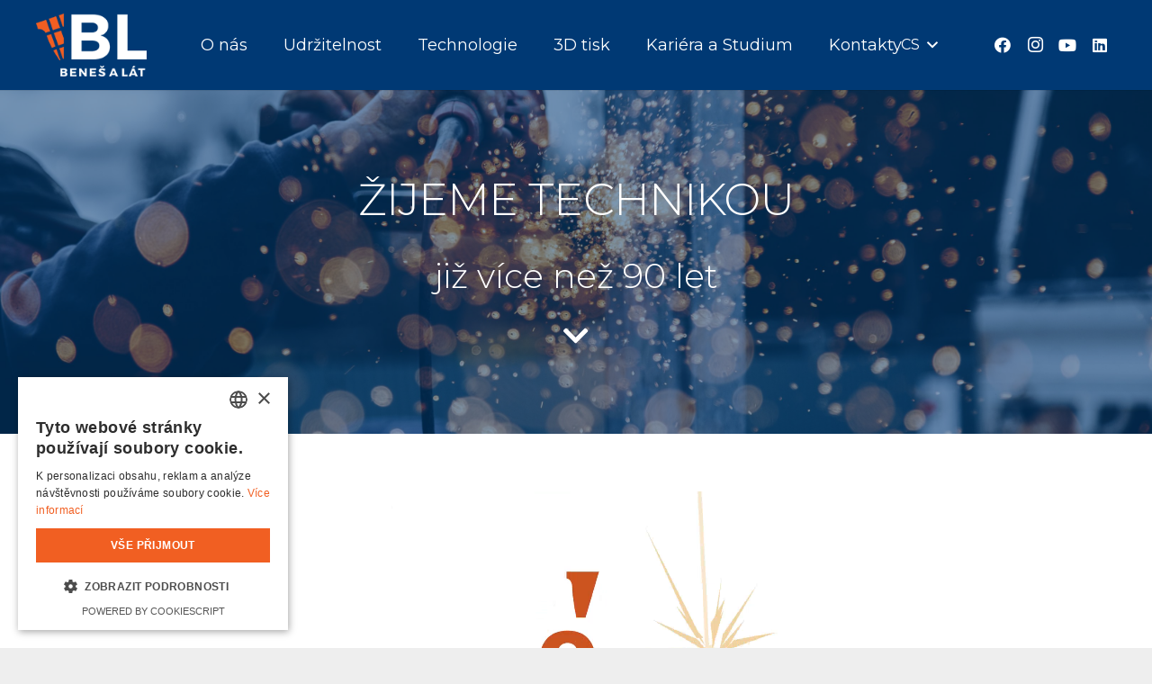

--- FILE ---
content_type: text/html; charset=UTF-8
request_url: https://www.benesalat.cz/o-nas/
body_size: 38025
content:
<!DOCTYPE HTML>
<html lang="cs-CZ">
<head>
	<meta charset="UTF-8">
	<meta name='robots' content='index, follow, max-image-preview:large, max-snippet:-1, max-video-preview:-1' />
<link rel="alternate" hreflang="cs" href="https://www.benesalat.cz/o-nas/" />
<link rel="alternate" hreflang="en" href="https://www.benesalat.cz/en/o-nas/" />
<link rel="alternate" hreflang="x-default" href="https://www.benesalat.cz/o-nas/" />
<!-- Google Tag Manager -->
<script>(function(w,d,s,l,i){w[l]=w[l]||[];w[l].push({'gtm.start':
new Date().getTime(),event:'gtm.js'});var f=d.getElementsByTagName(s)[0],
j=d.createElement(s),dl=l!='dataLayer'?'&l='+l:'';j.async=true;j.src=
'https://www.googletagmanager.com/gtm.js?id='+i+dl;f.parentNode.insertBefore(j,f);
})(window,document,'script','dataLayer','GTM-5W4QGFB');</script>
<!-- End Google Tag Manager -->
	<!-- This site is optimized with the Yoast SEO plugin v19.12 - https://yoast.com/wordpress/plugins/seo/ -->
	<title>Podporujeme okolí již desítky let | BENEŠ a LÁT a.s.</title>
	<meta name="description" content="Jsme společnost s dlouholetou rodinnou tradicí, která podporuje své okolí jak finančně tak i materiálně. Podporujeme školství, sport i aktivní rozvoj." />
	<link rel="canonical" href="https://www.benesalat.cz/o-nas/" />
	<meta property="og:locale" content="cs_CZ" />
	<meta property="og:type" content="article" />
	<meta property="og:title" content="Podporujeme okolí již desítky let | BENEŠ a LÁT a.s." />
	<meta property="og:description" content="Jsme společnost s dlouholetou rodinnou tradicí, která podporuje své okolí jak finančně tak i materiálně. Podporujeme školství, sport i aktivní rozvoj." />
	<meta property="og:url" content="https://www.benesalat.cz/o-nas/" />
	<meta property="og:site_name" content="BENEŠ a LÁT a.s." />
	<meta property="article:publisher" content="https://www.facebook.com/BENESaLATas/" />
	<meta property="article:modified_time" content="2025-08-09T09:40:55+00:00" />
	<meta property="og:image" content="https://www.benesalat.cz/wp-content/uploads/2019/04/share.png" />
	<meta property="og:image:width" content="1200" />
	<meta property="og:image:height" content="628" />
	<meta property="og:image:type" content="image/png" />
	<meta name="twitter:card" content="summary_large_image" />
	<script type="application/ld+json" class="yoast-schema-graph">{"@context":"https://schema.org","@graph":[{"@type":"WebPage","@id":"https://www.benesalat.cz/o-nas/","url":"https://www.benesalat.cz/o-nas/","name":"Podporujeme okolí již desítky let | BENEŠ a LÁT a.s.","isPartOf":{"@id":"https://www.benesalat.cz/#website"},"datePublished":"2019-06-26T10:37:25+00:00","dateModified":"2025-08-09T09:40:55+00:00","description":"Jsme společnost s dlouholetou rodinnou tradicí, která podporuje své okolí jak finančně tak i materiálně. Podporujeme školství, sport i aktivní rozvoj.","breadcrumb":{"@id":"https://www.benesalat.cz/o-nas/#breadcrumb"},"inLanguage":"cs","potentialAction":[{"@type":"ReadAction","target":["https://www.benesalat.cz/o-nas/"]}]},{"@type":"BreadcrumbList","@id":"https://www.benesalat.cz/o-nas/#breadcrumb","itemListElement":[{"@type":"ListItem","position":1,"name":"Home","item":"https://www.benesalat.cz/"},{"@type":"ListItem","position":2,"name":"O nás"}]},{"@type":"WebSite","@id":"https://www.benesalat.cz/#website","url":"https://www.benesalat.cz/","name":"BENEŠ a LÁT a.s.","description":"","publisher":{"@id":"https://www.benesalat.cz/#organization"},"potentialAction":[{"@type":"SearchAction","target":{"@type":"EntryPoint","urlTemplate":"https://www.benesalat.cz/?s={search_term_string}"},"query-input":"required name=search_term_string"}],"inLanguage":"cs"},{"@type":"Organization","@id":"https://www.benesalat.cz/#organization","name":"Beneš a Lát a.s.","url":"https://www.benesalat.cz/","logo":{"@type":"ImageObject","inLanguage":"cs","@id":"https://www.benesalat.cz/#/schema/logo/image/","url":"https://www.benesalat.cz/wp-content/uploads/2019/02/BL_Logo_RGB_oranz.png","contentUrl":"https://www.benesalat.cz/wp-content/uploads/2019/02/BL_Logo_RGB_oranz.png","width":156,"height":90,"caption":"Beneš a Lát a.s."},"image":{"@id":"https://www.benesalat.cz/#/schema/logo/image/"},"sameAs":["https://www.instagram.com/benesalat.cz/","https://www.linkedin.com/company/bene-a-l-t-a-s-/","https://www.youtube.com/channel/UCsR01C7zdc5oNsheoM41bFQ","https://www.facebook.com/BENESaLATas/"]}]}</script>
	<!-- / Yoast SEO plugin. -->


<link rel='dns-prefetch' href='//fonts.googleapis.com' />
<link rel="alternate" type="application/rss+xml" title="BENEŠ a LÁT a.s. &raquo; RSS zdroj" href="https://www.benesalat.cz/feed/" />
<link rel="alternate" type="application/rss+xml" title="BENEŠ a LÁT a.s. &raquo; RSS komentářů" href="https://www.benesalat.cz/comments/feed/" />
<meta name="viewport" content="width=device-width, initial-scale=1">
<meta name="SKYPE_TOOLBAR" content="SKYPE_TOOLBAR_PARSER_COMPATIBLE">
<meta name="theme-color" content="#f5f5f5">
<script>
window._wpemojiSettings = {"baseUrl":"https:\/\/s.w.org\/images\/core\/emoji\/14.0.0\/72x72\/","ext":".png","svgUrl":"https:\/\/s.w.org\/images\/core\/emoji\/14.0.0\/svg\/","svgExt":".svg","source":{"concatemoji":"https:\/\/www.benesalat.cz\/wp-includes\/js\/wp-emoji-release.min.js?ver=fd226401e030151a8e2a1558e84273eb"}};
/*! This file is auto-generated */
!function(i,n){var o,s,e;function c(e){try{var t={supportTests:e,timestamp:(new Date).valueOf()};sessionStorage.setItem(o,JSON.stringify(t))}catch(e){}}function p(e,t,n){e.clearRect(0,0,e.canvas.width,e.canvas.height),e.fillText(t,0,0);var t=new Uint32Array(e.getImageData(0,0,e.canvas.width,e.canvas.height).data),r=(e.clearRect(0,0,e.canvas.width,e.canvas.height),e.fillText(n,0,0),new Uint32Array(e.getImageData(0,0,e.canvas.width,e.canvas.height).data));return t.every(function(e,t){return e===r[t]})}function u(e,t,n){switch(t){case"flag":return n(e,"\ud83c\udff3\ufe0f\u200d\u26a7\ufe0f","\ud83c\udff3\ufe0f\u200b\u26a7\ufe0f")?!1:!n(e,"\ud83c\uddfa\ud83c\uddf3","\ud83c\uddfa\u200b\ud83c\uddf3")&&!n(e,"\ud83c\udff4\udb40\udc67\udb40\udc62\udb40\udc65\udb40\udc6e\udb40\udc67\udb40\udc7f","\ud83c\udff4\u200b\udb40\udc67\u200b\udb40\udc62\u200b\udb40\udc65\u200b\udb40\udc6e\u200b\udb40\udc67\u200b\udb40\udc7f");case"emoji":return!n(e,"\ud83e\udef1\ud83c\udffb\u200d\ud83e\udef2\ud83c\udfff","\ud83e\udef1\ud83c\udffb\u200b\ud83e\udef2\ud83c\udfff")}return!1}function f(e,t,n){var r="undefined"!=typeof WorkerGlobalScope&&self instanceof WorkerGlobalScope?new OffscreenCanvas(300,150):i.createElement("canvas"),a=r.getContext("2d",{willReadFrequently:!0}),o=(a.textBaseline="top",a.font="600 32px Arial",{});return e.forEach(function(e){o[e]=t(a,e,n)}),o}function t(e){var t=i.createElement("script");t.src=e,t.defer=!0,i.head.appendChild(t)}"undefined"!=typeof Promise&&(o="wpEmojiSettingsSupports",s=["flag","emoji"],n.supports={everything:!0,everythingExceptFlag:!0},e=new Promise(function(e){i.addEventListener("DOMContentLoaded",e,{once:!0})}),new Promise(function(t){var n=function(){try{var e=JSON.parse(sessionStorage.getItem(o));if("object"==typeof e&&"number"==typeof e.timestamp&&(new Date).valueOf()<e.timestamp+604800&&"object"==typeof e.supportTests)return e.supportTests}catch(e){}return null}();if(!n){if("undefined"!=typeof Worker&&"undefined"!=typeof OffscreenCanvas&&"undefined"!=typeof URL&&URL.createObjectURL&&"undefined"!=typeof Blob)try{var e="postMessage("+f.toString()+"("+[JSON.stringify(s),u.toString(),p.toString()].join(",")+"));",r=new Blob([e],{type:"text/javascript"}),a=new Worker(URL.createObjectURL(r),{name:"wpTestEmojiSupports"});return void(a.onmessage=function(e){c(n=e.data),a.terminate(),t(n)})}catch(e){}c(n=f(s,u,p))}t(n)}).then(function(e){for(var t in e)n.supports[t]=e[t],n.supports.everything=n.supports.everything&&n.supports[t],"flag"!==t&&(n.supports.everythingExceptFlag=n.supports.everythingExceptFlag&&n.supports[t]);n.supports.everythingExceptFlag=n.supports.everythingExceptFlag&&!n.supports.flag,n.DOMReady=!1,n.readyCallback=function(){n.DOMReady=!0}}).then(function(){return e}).then(function(){var e;n.supports.everything||(n.readyCallback(),(e=n.source||{}).concatemoji?t(e.concatemoji):e.wpemoji&&e.twemoji&&(t(e.twemoji),t(e.wpemoji)))}))}((window,document),window._wpemojiSettings);
</script>
<style id='wp-emoji-styles-inline-css'>

	img.wp-smiley, img.emoji {
		display: inline !important;
		border: none !important;
		box-shadow: none !important;
		height: 1em !important;
		width: 1em !important;
		margin: 0 0.07em !important;
		vertical-align: -0.1em !important;
		background: none !important;
		padding: 0 !important;
	}
</style>
<link rel='stylesheet' id='wp-block-library-css' href='https://www.benesalat.cz/wp-includes/css/dist/block-library/style.min.css?ver=fd226401e030151a8e2a1558e84273eb' media='all' />
<style id='classic-theme-styles-inline-css'>
/*! This file is auto-generated */
.wp-block-button__link{color:#fff;background-color:#32373c;border-radius:9999px;box-shadow:none;text-decoration:none;padding:calc(.667em + 2px) calc(1.333em + 2px);font-size:1.125em}.wp-block-file__button{background:#32373c;color:#fff;text-decoration:none}
</style>
<style id='global-styles-inline-css'>
body{--wp--preset--color--black: #000000;--wp--preset--color--cyan-bluish-gray: #abb8c3;--wp--preset--color--white: #ffffff;--wp--preset--color--pale-pink: #f78da7;--wp--preset--color--vivid-red: #cf2e2e;--wp--preset--color--luminous-vivid-orange: #ff6900;--wp--preset--color--luminous-vivid-amber: #fcb900;--wp--preset--color--light-green-cyan: #7bdcb5;--wp--preset--color--vivid-green-cyan: #00d084;--wp--preset--color--pale-cyan-blue: #8ed1fc;--wp--preset--color--vivid-cyan-blue: #0693e3;--wp--preset--color--vivid-purple: #9b51e0;--wp--preset--gradient--vivid-cyan-blue-to-vivid-purple: linear-gradient(135deg,rgba(6,147,227,1) 0%,rgb(155,81,224) 100%);--wp--preset--gradient--light-green-cyan-to-vivid-green-cyan: linear-gradient(135deg,rgb(122,220,180) 0%,rgb(0,208,130) 100%);--wp--preset--gradient--luminous-vivid-amber-to-luminous-vivid-orange: linear-gradient(135deg,rgba(252,185,0,1) 0%,rgba(255,105,0,1) 100%);--wp--preset--gradient--luminous-vivid-orange-to-vivid-red: linear-gradient(135deg,rgba(255,105,0,1) 0%,rgb(207,46,46) 100%);--wp--preset--gradient--very-light-gray-to-cyan-bluish-gray: linear-gradient(135deg,rgb(238,238,238) 0%,rgb(169,184,195) 100%);--wp--preset--gradient--cool-to-warm-spectrum: linear-gradient(135deg,rgb(74,234,220) 0%,rgb(151,120,209) 20%,rgb(207,42,186) 40%,rgb(238,44,130) 60%,rgb(251,105,98) 80%,rgb(254,248,76) 100%);--wp--preset--gradient--blush-light-purple: linear-gradient(135deg,rgb(255,206,236) 0%,rgb(152,150,240) 100%);--wp--preset--gradient--blush-bordeaux: linear-gradient(135deg,rgb(254,205,165) 0%,rgb(254,45,45) 50%,rgb(107,0,62) 100%);--wp--preset--gradient--luminous-dusk: linear-gradient(135deg,rgb(255,203,112) 0%,rgb(199,81,192) 50%,rgb(65,88,208) 100%);--wp--preset--gradient--pale-ocean: linear-gradient(135deg,rgb(255,245,203) 0%,rgb(182,227,212) 50%,rgb(51,167,181) 100%);--wp--preset--gradient--electric-grass: linear-gradient(135deg,rgb(202,248,128) 0%,rgb(113,206,126) 100%);--wp--preset--gradient--midnight: linear-gradient(135deg,rgb(2,3,129) 0%,rgb(40,116,252) 100%);--wp--preset--font-size--small: 13px;--wp--preset--font-size--medium: 20px;--wp--preset--font-size--large: 36px;--wp--preset--font-size--x-large: 42px;--wp--preset--spacing--20: 0.44rem;--wp--preset--spacing--30: 0.67rem;--wp--preset--spacing--40: 1rem;--wp--preset--spacing--50: 1.5rem;--wp--preset--spacing--60: 2.25rem;--wp--preset--spacing--70: 3.38rem;--wp--preset--spacing--80: 5.06rem;--wp--preset--shadow--natural: 6px 6px 9px rgba(0, 0, 0, 0.2);--wp--preset--shadow--deep: 12px 12px 50px rgba(0, 0, 0, 0.4);--wp--preset--shadow--sharp: 6px 6px 0px rgba(0, 0, 0, 0.2);--wp--preset--shadow--outlined: 6px 6px 0px -3px rgba(255, 255, 255, 1), 6px 6px rgba(0, 0, 0, 1);--wp--preset--shadow--crisp: 6px 6px 0px rgba(0, 0, 0, 1);}:where(.is-layout-flex){gap: 0.5em;}:where(.is-layout-grid){gap: 0.5em;}body .is-layout-flow > .alignleft{float: left;margin-inline-start: 0;margin-inline-end: 2em;}body .is-layout-flow > .alignright{float: right;margin-inline-start: 2em;margin-inline-end: 0;}body .is-layout-flow > .aligncenter{margin-left: auto !important;margin-right: auto !important;}body .is-layout-constrained > .alignleft{float: left;margin-inline-start: 0;margin-inline-end: 2em;}body .is-layout-constrained > .alignright{float: right;margin-inline-start: 2em;margin-inline-end: 0;}body .is-layout-constrained > .aligncenter{margin-left: auto !important;margin-right: auto !important;}body .is-layout-constrained > :where(:not(.alignleft):not(.alignright):not(.alignfull)){max-width: var(--wp--style--global--content-size);margin-left: auto !important;margin-right: auto !important;}body .is-layout-constrained > .alignwide{max-width: var(--wp--style--global--wide-size);}body .is-layout-flex{display: flex;}body .is-layout-flex{flex-wrap: wrap;align-items: center;}body .is-layout-flex > *{margin: 0;}body .is-layout-grid{display: grid;}body .is-layout-grid > *{margin: 0;}:where(.wp-block-columns.is-layout-flex){gap: 2em;}:where(.wp-block-columns.is-layout-grid){gap: 2em;}:where(.wp-block-post-template.is-layout-flex){gap: 1.25em;}:where(.wp-block-post-template.is-layout-grid){gap: 1.25em;}.has-black-color{color: var(--wp--preset--color--black) !important;}.has-cyan-bluish-gray-color{color: var(--wp--preset--color--cyan-bluish-gray) !important;}.has-white-color{color: var(--wp--preset--color--white) !important;}.has-pale-pink-color{color: var(--wp--preset--color--pale-pink) !important;}.has-vivid-red-color{color: var(--wp--preset--color--vivid-red) !important;}.has-luminous-vivid-orange-color{color: var(--wp--preset--color--luminous-vivid-orange) !important;}.has-luminous-vivid-amber-color{color: var(--wp--preset--color--luminous-vivid-amber) !important;}.has-light-green-cyan-color{color: var(--wp--preset--color--light-green-cyan) !important;}.has-vivid-green-cyan-color{color: var(--wp--preset--color--vivid-green-cyan) !important;}.has-pale-cyan-blue-color{color: var(--wp--preset--color--pale-cyan-blue) !important;}.has-vivid-cyan-blue-color{color: var(--wp--preset--color--vivid-cyan-blue) !important;}.has-vivid-purple-color{color: var(--wp--preset--color--vivid-purple) !important;}.has-black-background-color{background-color: var(--wp--preset--color--black) !important;}.has-cyan-bluish-gray-background-color{background-color: var(--wp--preset--color--cyan-bluish-gray) !important;}.has-white-background-color{background-color: var(--wp--preset--color--white) !important;}.has-pale-pink-background-color{background-color: var(--wp--preset--color--pale-pink) !important;}.has-vivid-red-background-color{background-color: var(--wp--preset--color--vivid-red) !important;}.has-luminous-vivid-orange-background-color{background-color: var(--wp--preset--color--luminous-vivid-orange) !important;}.has-luminous-vivid-amber-background-color{background-color: var(--wp--preset--color--luminous-vivid-amber) !important;}.has-light-green-cyan-background-color{background-color: var(--wp--preset--color--light-green-cyan) !important;}.has-vivid-green-cyan-background-color{background-color: var(--wp--preset--color--vivid-green-cyan) !important;}.has-pale-cyan-blue-background-color{background-color: var(--wp--preset--color--pale-cyan-blue) !important;}.has-vivid-cyan-blue-background-color{background-color: var(--wp--preset--color--vivid-cyan-blue) !important;}.has-vivid-purple-background-color{background-color: var(--wp--preset--color--vivid-purple) !important;}.has-black-border-color{border-color: var(--wp--preset--color--black) !important;}.has-cyan-bluish-gray-border-color{border-color: var(--wp--preset--color--cyan-bluish-gray) !important;}.has-white-border-color{border-color: var(--wp--preset--color--white) !important;}.has-pale-pink-border-color{border-color: var(--wp--preset--color--pale-pink) !important;}.has-vivid-red-border-color{border-color: var(--wp--preset--color--vivid-red) !important;}.has-luminous-vivid-orange-border-color{border-color: var(--wp--preset--color--luminous-vivid-orange) !important;}.has-luminous-vivid-amber-border-color{border-color: var(--wp--preset--color--luminous-vivid-amber) !important;}.has-light-green-cyan-border-color{border-color: var(--wp--preset--color--light-green-cyan) !important;}.has-vivid-green-cyan-border-color{border-color: var(--wp--preset--color--vivid-green-cyan) !important;}.has-pale-cyan-blue-border-color{border-color: var(--wp--preset--color--pale-cyan-blue) !important;}.has-vivid-cyan-blue-border-color{border-color: var(--wp--preset--color--vivid-cyan-blue) !important;}.has-vivid-purple-border-color{border-color: var(--wp--preset--color--vivid-purple) !important;}.has-vivid-cyan-blue-to-vivid-purple-gradient-background{background: var(--wp--preset--gradient--vivid-cyan-blue-to-vivid-purple) !important;}.has-light-green-cyan-to-vivid-green-cyan-gradient-background{background: var(--wp--preset--gradient--light-green-cyan-to-vivid-green-cyan) !important;}.has-luminous-vivid-amber-to-luminous-vivid-orange-gradient-background{background: var(--wp--preset--gradient--luminous-vivid-amber-to-luminous-vivid-orange) !important;}.has-luminous-vivid-orange-to-vivid-red-gradient-background{background: var(--wp--preset--gradient--luminous-vivid-orange-to-vivid-red) !important;}.has-very-light-gray-to-cyan-bluish-gray-gradient-background{background: var(--wp--preset--gradient--very-light-gray-to-cyan-bluish-gray) !important;}.has-cool-to-warm-spectrum-gradient-background{background: var(--wp--preset--gradient--cool-to-warm-spectrum) !important;}.has-blush-light-purple-gradient-background{background: var(--wp--preset--gradient--blush-light-purple) !important;}.has-blush-bordeaux-gradient-background{background: var(--wp--preset--gradient--blush-bordeaux) !important;}.has-luminous-dusk-gradient-background{background: var(--wp--preset--gradient--luminous-dusk) !important;}.has-pale-ocean-gradient-background{background: var(--wp--preset--gradient--pale-ocean) !important;}.has-electric-grass-gradient-background{background: var(--wp--preset--gradient--electric-grass) !important;}.has-midnight-gradient-background{background: var(--wp--preset--gradient--midnight) !important;}.has-small-font-size{font-size: var(--wp--preset--font-size--small) !important;}.has-medium-font-size{font-size: var(--wp--preset--font-size--medium) !important;}.has-large-font-size{font-size: var(--wp--preset--font-size--large) !important;}.has-x-large-font-size{font-size: var(--wp--preset--font-size--x-large) !important;}
.wp-block-navigation a:where(:not(.wp-element-button)){color: inherit;}
:where(.wp-block-post-template.is-layout-flex){gap: 1.25em;}:where(.wp-block-post-template.is-layout-grid){gap: 1.25em;}
:where(.wp-block-columns.is-layout-flex){gap: 2em;}:where(.wp-block-columns.is-layout-grid){gap: 2em;}
.wp-block-pullquote{font-size: 1.5em;line-height: 1.6;}
</style>
<link rel='stylesheet' id='contact-form-7-css' href='https://www.benesalat.cz/wp-content/plugins/contact-form-7/includes/css/styles.css?ver=5.7' media='all' />
<link rel='stylesheet' id='theme-style-css' href='https://www.benesalat.cz/wp-content/themes/Impreza-child/style.css?ver=1.0' media='all' />
<link rel='stylesheet' id='us-fonts-css' href='https://fonts.googleapis.com/css?family=Montserrat%3A300%2C400%2C700&#038;display=swap&#038;ver=fd226401e030151a8e2a1558e84273eb' media='all' />
<link rel='stylesheet' id='us-style-css' href='https://www.benesalat.cz/wp-content/themes/Impreza/css/style.min.css?ver=8.12' media='all' />
<link rel='stylesheet' id='bsf-Defaults-css' href='https://www.benesalat.cz/wp-content/uploads/smile_fonts/Defaults/Defaults.css?ver=3.19.7' media='all' />
<link rel='stylesheet' id='ultimate-style-css' href='https://www.benesalat.cz/wp-content/plugins/Ultimate_VC_Addons/assets/min-css/style.min.css?ver=3.19.7' media='all' />
<link rel='stylesheet' id='ult-slick-css' href='https://www.benesalat.cz/wp-content/plugins/Ultimate_VC_Addons/assets/min-css/slick.min.css?ver=3.19.7' media='all' />
<link rel='stylesheet' id='ult-icons-css' href='https://www.benesalat.cz/wp-content/plugins/Ultimate_VC_Addons/assets/css/icons.css?ver=3.19.7' media='all' />
<link rel='stylesheet' id='ultimate-animate-css' href='https://www.benesalat.cz/wp-content/plugins/Ultimate_VC_Addons/assets/min-css/animate.min.css?ver=3.19.7' media='all' />
<link rel='stylesheet' id='ultimate-timeline-style-css' href='https://www.benesalat.cz/wp-content/plugins/Ultimate_VC_Addons/assets/min-css/timeline.min.css?ver=3.19.7' media='all' />
<script src="https://www.benesalat.cz/wp-includes/js/jquery/jquery.min.js?ver=3.7.1" id="jquery-core-js"></script>
<script src="https://www.benesalat.cz/wp-content/plugins/revslider/public/assets/js/rbtools.min.js?ver=6.6.18" async id="tp-tools-js"></script>
<script src="https://www.benesalat.cz/wp-content/plugins/revslider/public/assets/js/rs6.min.js?ver=6.6.18" async id="revmin-js"></script>
<script src="https://www.benesalat.cz/wp-content/plugins/Ultimate_VC_Addons/assets/min-js/ultimate-params.min.js?ver=3.19.7" id="ultimate-vc-params-js"></script>
<script src="https://www.benesalat.cz/wp-content/plugins/Ultimate_VC_Addons/assets/min-js/jquery-appear.min.js?ver=3.19.7" id="ultimate-appear-js"></script>
<script src="https://www.benesalat.cz/wp-content/plugins/Ultimate_VC_Addons/assets/min-js/custom.min.js?ver=3.19.7" id="ultimate-custom-js"></script>
<script src="https://www.benesalat.cz/wp-content/plugins/Ultimate_VC_Addons/assets/min-js/slick.min.js?ver=3.19.7" id="ult-slick-js"></script>
<script src="https://www.benesalat.cz/wp-content/plugins/Ultimate_VC_Addons/assets/min-js/slick-custom.min.js?ver=3.19.7" id="ult-slick-custom-js"></script>
<link rel="https://api.w.org/" href="https://www.benesalat.cz/wp-json/" /><link rel="alternate" type="application/json" href="https://www.benesalat.cz/wp-json/wp/v2/pages/7045" /><link rel="EditURI" type="application/rsd+xml" title="RSD" href="https://www.benesalat.cz/xmlrpc.php?rsd" />

<link rel='shortlink' href='https://www.benesalat.cz/?p=7045' />
<link rel="alternate" type="application/json+oembed" href="https://www.benesalat.cz/wp-json/oembed/1.0/embed?url=https%3A%2F%2Fwww.benesalat.cz%2Fo-nas%2F" />
<link rel="alternate" type="text/xml+oembed" href="https://www.benesalat.cz/wp-json/oembed/1.0/embed?url=https%3A%2F%2Fwww.benesalat.cz%2Fo-nas%2F&#038;format=xml" />
<meta name="generator" content="WPML ver:4.6.8 stt:9,1;" />
		<script>
			if ( ! /Android|webOS|iPhone|iPad|iPod|BlackBerry|IEMobile|Opera Mini/i.test( navigator.userAgent ) ) {
				var root = document.getElementsByTagName( 'html' )[ 0 ]
				root.className += " no-touch";
			}
		</script>
		<style>.recentcomments a{display:inline !important;padding:0 !important;margin:0 !important;}</style><meta name="generator" content="Powered by WPBakery Page Builder - drag and drop page builder for WordPress."/>
<style type="text/css">.broken_link, a.broken_link {
	text-decoration: line-through;
}</style><meta name="generator" content="Powered by Slider Revolution 6.6.18 - responsive, Mobile-Friendly Slider Plugin for WordPress with comfortable drag and drop interface." />
<link rel="icon" href="https://www.benesalat.cz/wp-content/uploads/2019/03/cropped-favicon-32x32.png" sizes="32x32" />
<link rel="icon" href="https://www.benesalat.cz/wp-content/uploads/2019/03/cropped-favicon-192x192.png" sizes="192x192" />
<link rel="apple-touch-icon" href="https://www.benesalat.cz/wp-content/uploads/2019/03/cropped-favicon-180x180.png" />
<meta name="msapplication-TileImage" content="https://www.benesalat.cz/wp-content/uploads/2019/03/cropped-favicon-270x270.png" />
<script>function setREVStartSize(e){
			//window.requestAnimationFrame(function() {
				window.RSIW = window.RSIW===undefined ? window.innerWidth : window.RSIW;
				window.RSIH = window.RSIH===undefined ? window.innerHeight : window.RSIH;
				try {
					var pw = document.getElementById(e.c).parentNode.offsetWidth,
						newh;
					pw = pw===0 || isNaN(pw) || (e.l=="fullwidth" || e.layout=="fullwidth") ? window.RSIW : pw;
					e.tabw = e.tabw===undefined ? 0 : parseInt(e.tabw);
					e.thumbw = e.thumbw===undefined ? 0 : parseInt(e.thumbw);
					e.tabh = e.tabh===undefined ? 0 : parseInt(e.tabh);
					e.thumbh = e.thumbh===undefined ? 0 : parseInt(e.thumbh);
					e.tabhide = e.tabhide===undefined ? 0 : parseInt(e.tabhide);
					e.thumbhide = e.thumbhide===undefined ? 0 : parseInt(e.thumbhide);
					e.mh = e.mh===undefined || e.mh=="" || e.mh==="auto" ? 0 : parseInt(e.mh,0);
					if(e.layout==="fullscreen" || e.l==="fullscreen")
						newh = Math.max(e.mh,window.RSIH);
					else{
						e.gw = Array.isArray(e.gw) ? e.gw : [e.gw];
						for (var i in e.rl) if (e.gw[i]===undefined || e.gw[i]===0) e.gw[i] = e.gw[i-1];
						e.gh = e.el===undefined || e.el==="" || (Array.isArray(e.el) && e.el.length==0)? e.gh : e.el;
						e.gh = Array.isArray(e.gh) ? e.gh : [e.gh];
						for (var i in e.rl) if (e.gh[i]===undefined || e.gh[i]===0) e.gh[i] = e.gh[i-1];
											
						var nl = new Array(e.rl.length),
							ix = 0,
							sl;
						e.tabw = e.tabhide>=pw ? 0 : e.tabw;
						e.thumbw = e.thumbhide>=pw ? 0 : e.thumbw;
						e.tabh = e.tabhide>=pw ? 0 : e.tabh;
						e.thumbh = e.thumbhide>=pw ? 0 : e.thumbh;
						for (var i in e.rl) nl[i] = e.rl[i]<window.RSIW ? 0 : e.rl[i];
						sl = nl[0];
						for (var i in nl) if (sl>nl[i] && nl[i]>0) { sl = nl[i]; ix=i;}
						var m = pw>(e.gw[ix]+e.tabw+e.thumbw) ? 1 : (pw-(e.tabw+e.thumbw)) / (e.gw[ix]);
						newh =  (e.gh[ix] * m) + (e.tabh + e.thumbh);
					}
					var el = document.getElementById(e.c);
					if (el!==null && el) el.style.height = newh+"px";
					el = document.getElementById(e.c+"_wrapper");
					if (el!==null && el) {
						el.style.height = newh+"px";
						el.style.display = "block";
					}
				} catch(e){
					console.log("Failure at Presize of Slider:" + e)
				}
			//});
		  };</script>
<noscript><style> .wpb_animate_when_almost_visible { opacity: 1; }</style></noscript>		<style id="us-icon-fonts">@font-face{font-display:block;font-style:normal;font-family:"fontawesome";font-weight:900;src:url("https://www.benesalat.cz/wp-content/themes/Impreza/fonts/fa-solid-900.woff2?ver=8.12") format("woff2"),url("https://www.benesalat.cz/wp-content/themes/Impreza/fonts/fa-solid-900.woff?ver=8.12") format("woff")}.fas{font-family:"fontawesome";font-weight:900}@font-face{font-display:block;font-style:normal;font-family:"fontawesome";font-weight:400;src:url("https://www.benesalat.cz/wp-content/themes/Impreza/fonts/fa-regular-400.woff2?ver=8.12") format("woff2"),url("https://www.benesalat.cz/wp-content/themes/Impreza/fonts/fa-regular-400.woff?ver=8.12") format("woff")}.far{font-family:"fontawesome";font-weight:400}@font-face{font-display:block;font-style:normal;font-family:"fontawesome";font-weight:300;src:url("https://www.benesalat.cz/wp-content/themes/Impreza/fonts/fa-light-300.woff2?ver=8.12") format("woff2"),url("https://www.benesalat.cz/wp-content/themes/Impreza/fonts/fa-light-300.woff?ver=8.12") format("woff")}.fal{font-family:"fontawesome";font-weight:300}@font-face{font-display:block;font-style:normal;font-family:"Font Awesome 5 Duotone";font-weight:900;src:url("https://www.benesalat.cz/wp-content/themes/Impreza/fonts/fa-duotone-900.woff2?ver=8.12") format("woff2"),url("https://www.benesalat.cz/wp-content/themes/Impreza/fonts/fa-duotone-900.woff?ver=8.12") format("woff")}.fad{font-family:"Font Awesome 5 Duotone";font-weight:900}.fad{position:relative}.fad:before{position:absolute}.fad:after{opacity:0.4}@font-face{font-display:block;font-style:normal;font-family:"Font Awesome 5 Brands";font-weight:400;src:url("https://www.benesalat.cz/wp-content/themes/Impreza/fonts/fa-brands-400.woff2?ver=8.12") format("woff2"),url("https://www.benesalat.cz/wp-content/themes/Impreza/fonts/fa-brands-400.woff?ver=8.12") format("woff")}.fab{font-family:"Font Awesome 5 Brands";font-weight:400}@font-face{font-display:block;font-style:normal;font-family:"Material Icons";font-weight:400;src:url("https://www.benesalat.cz/wp-content/themes/Impreza/fonts/material-icons.woff2?ver=8.12") format("woff2"),url("https://www.benesalat.cz/wp-content/themes/Impreza/fonts/material-icons.woff?ver=8.12") format("woff")}.material-icons{font-family:"Material Icons";font-weight:400}</style>
				<style id="us-theme-options-css">:root{--color-header-middle-bg:#003974;--color-header-middle-bg-grad:#003974;--color-header-middle-text:#ffffff;--color-header-middle-text-hover:#f15f22;--color-header-transparent-bg:transparent;--color-header-transparent-bg-grad:transparent;--color-header-transparent-text:#ffffff;--color-header-transparent-text-hover:#f15f22;--color-chrome-toolbar:#f5f5f5;--color-chrome-toolbar-grad:#f5f5f5;--color-header-top-bg:#003974;--color-header-top-bg-grad:#003974;--color-header-top-text:#ffffff;--color-header-top-text-hover:#f15f22;--color-header-top-transparent-bg:rgba(0,0,0,0.2);--color-header-top-transparent-bg-grad:rgba(0,0,0,0.2);--color-header-top-transparent-text:rgba(255,255,255,0.66);--color-header-top-transparent-text-hover:#fff;--color-content-bg:#ffffff;--color-content-bg-grad:#ffffff;--color-content-bg-alt:#f5f5f5;--color-content-bg-alt-grad:#f5f5f5;--color-content-border:#e8e8e8;--color-content-heading:#f15f22;--color-content-heading-grad:#f15f22;--color-content-text:#003974;--color-content-link:#f15f22;--color-content-link-hover:#003974;--color-content-primary:#003974;--color-content-primary-grad:#003974;--color-content-secondary:#f15f22;--color-content-secondary-grad:#f15f22;--color-content-faded:#999999;--color-content-overlay:rgba(0,0,0,0.75);--color-content-overlay-grad:rgba(0,0,0,0.75);--color-alt-content-bg:#f5f5f5;--color-alt-content-bg-grad:#f5f5f5;--color-alt-content-bg-alt:#ffffff;--color-alt-content-bg-alt-grad:#ffffff;--color-alt-content-border:#dddddd;--color-alt-content-heading:#f15f22;--color-alt-content-heading-grad:#f15f22;--color-alt-content-text:#003974;--color-alt-content-link:#f15f22;--color-alt-content-link-hover:#003974;--color-alt-content-primary:#003974;--color-alt-content-primary-grad:#003974;--color-alt-content-secondary:#f15f22;--color-alt-content-secondary-grad:#f15f22;--color-alt-content-faded:#999999;--color-alt-content-overlay:#e95095;--color-alt-content-overlay-grad:linear-gradient(135deg,#e95095,rgba(233,80,149,0.75));--color-footer-bg:#F15F22;--color-footer-bg-grad:#F15F22;--color-footer-bg-alt:#ffffff;--color-footer-bg-alt-grad:#ffffff;--color-footer-border:#ffffff;--color-footer-text:#ffffff;--color-footer-link:#ffffff;--color-footer-link-hover:#003974;--color-subfooter-bg:#003974;--color-subfooter-bg-grad:#003974;--color-subfooter-bg-alt:#222222;--color-subfooter-bg-alt-grad:#222222;--color-subfooter-border:#cccccc;--color-subfooter-text:#ffffff;--color-subfooter-link:#ffffff;--color-subfooter-link-hover:#f15f22;--color-content-primary-faded:rgba(0,57,116,0.15);--box-shadow:0 5px 15px rgba(0,0,0,.15);--box-shadow-up:0 -5px 15px rgba(0,0,0,.15);--site-content-width:1360px;--inputs-font-size:1rem;--inputs-height:2.8rem;--inputs-padding:0.8rem;--inputs-border-width:0px;--inputs-text-color:var(--color-content-text);--font-body:"Montserrat",sans-serif;--font-h1:"Montserrat",sans-serif;--font-h2:"Montserrat",sans-serif;--font-h3:"Montserrat",sans-serif;--font-h4:"Montserrat",sans-serif;--font-h5:"Montserrat",sans-serif;--font-h6:"Montserrat",sans-serif}.has-content-primary-color{color:var(--color-content-primary)}.has-content-primary-background-color{background:var(--color-content-primary-grad)}.has-content-secondary-color{color:var(--color-content-secondary)}.has-content-secondary-background-color{background:var(--color-content-secondary-grad)}.has-content-heading-color{color:var(--color-content-heading)}.has-content-heading-background-color{background:var(--color-content-heading-grad)}.has-content-text-color{color:var(--color-content-text)}.has-content-text-background-color{background:var(--color-content-text-grad)}.has-content-faded-color{color:var(--color-content-faded)}.has-content-faded-background-color{background:var(--color-content-faded-grad)}.has-content-border-color{color:var(--color-content-border)}.has-content-border-background-color{background:var(--color-content-border-grad)}.has-content-bg-alt-color{color:var(--color-content-bg-alt)}.has-content-bg-alt-background-color{background:var(--color-content-bg-alt-grad)}.has-content-bg-color{color:var(--color-content-bg)}.has-content-bg-background-color{background:var(--color-content-bg-grad)}html,.l-header .widget,.menu-item-object-us_page_block{font-family:var(--font-body);font-weight:400;font-size:16px;line-height:28px}h1{font-family:var(--font-h1);font-weight:300;font-size:49px;line-height:1.4;letter-spacing:-0.02em;margin-bottom:1.5rem}h2{font-family:var(--font-h2);font-weight:300;font-size:38px;line-height:1.4;letter-spacing:0em;margin-bottom:1.5rem}h3{font-family:var(--font-h3);font-weight:300;font-size:30px;line-height:1.4;letter-spacing:0em;margin-bottom:1.5rem}.widgettitle,h4{font-family:var(--font-h4);font-weight:300;font-size:24px;line-height:1.4;letter-spacing:0em;margin-bottom:1.5rem}h5{font-family:var(--font-h5);font-weight:300;font-size:20px;line-height:1.4;letter-spacing:0em;margin-bottom:1.5rem}h6{font-family:var(--font-h6);font-weight:300;font-size:18px;line-height:1.4;letter-spacing:0em;margin-bottom:1.5rem}@media (max-width:600px){html{font-size:16px;line-height:26px}h1{font-size:36px}h1.vc_custom_heading:not([class*="us_custom_"]){font-size:36px!important}h2{font-size:30px}h2.vc_custom_heading:not([class*="us_custom_"]){font-size:30px!important}h3{font-size:24px}h3.vc_custom_heading:not([class*="us_custom_"]){font-size:24px!important}.widgettitle,h4{font-size:22px}h4.vc_custom_heading:not([class*="us_custom_"]){font-size:22px!important}h5{font-size:20px}h5.vc_custom_heading:not([class*="us_custom_"]){font-size:20px!important}h6{font-size:18px}h6.vc_custom_heading:not([class*="us_custom_"]){font-size:18px!important}}body{background:#eeeeee}.l-canvas.type_boxed,.l-canvas.type_boxed .l-subheader,.l-canvas.type_boxed~.l-footer{max-width:1240px}.l-subheader-h,.l-section-h,.l-main .aligncenter,.w-tabs-section-content-h{max-width:1360px}.post-password-form{max-width:calc(1360px + 5rem)}@media (max-width:1440px){.l-main .aligncenter{max-width:calc(100vw - 5rem)}}.l-sidebar{width:27.88%}.l-content{width:67.12%}@media (min-width:1281px){body.usb_preview .hide_on_default{opacity:0.25!important}.vc_hidden-lg,body:not(.usb_preview) .hide_on_default{display:none!important}.default_align_left{text-align:left}.default_align_right{text-align:right}.default_align_center{text-align:center}.default_align_justify>.w-btn{width:100%}}@media (min-width:1025px) and (max-width:1280px){body.usb_preview .hide_on_laptops{opacity:0.25!important}.vc_hidden-md,body:not(.usb_preview) .hide_on_laptops{display:none!important}.laptops_align_left{text-align:left}.laptops_align_right{text-align:right}.laptops_align_center{text-align:center}.laptops_align_justify>.w-btn{width:100%}}@media (min-width:601px) and (max-width:1024px){body.usb_preview .hide_on_tablets{opacity:0.25!important}.vc_hidden-sm,body:not(.usb_preview) .hide_on_tablets{display:none!important}.tablets_align_left{text-align:left}.tablets_align_right{text-align:right}.tablets_align_center{text-align:center}.tablets_align_justify>.w-btn{width:100%}}@media (max-width:600px){body.usb_preview .hide_on_mobiles{opacity:0.25!important}.vc_hidden-xs,body:not(.usb_preview) .hide_on_mobiles{display:none!important}.mobiles_align_left{text-align:left}.mobiles_align_right{text-align:right}.mobiles_align_center{text-align:center}.mobiles_align_justify>.w-btn{width:100%}}@media (max-width:600px){.g-cols.type_default>div[class*="vc_col-xs-"]{margin-top:1rem;margin-bottom:1rem}.g-cols>div:not([class*="vc_col-xs-"]){width:100%;margin:0 0 1.5rem}.g-cols.reversed>div:last-of-type{order:-1}.g-cols.type_boxes>div,.g-cols.reversed>div:first-child,.g-cols:not(.reversed)>div:last-child,.g-cols>div.has_bg_color{margin-bottom:0}.vc_col-xs-1{width:8.3333%}.vc_col-xs-2{width:16.6666%}.vc_col-xs-1\/5{width:20%}.vc_col-xs-3{width:25%}.vc_col-xs-4{width:33.3333%}.vc_col-xs-2\/5{width:40%}.vc_col-xs-5{width:41.6666%}.vc_col-xs-6{width:50%}.vc_col-xs-7{width:58.3333%}.vc_col-xs-3\/5{width:60%}.vc_col-xs-8{width:66.6666%}.vc_col-xs-9{width:75%}.vc_col-xs-4\/5{width:80%}.vc_col-xs-10{width:83.3333%}.vc_col-xs-11{width:91.6666%}.vc_col-xs-12{width:100%}.vc_col-xs-offset-0{margin-left:0}.vc_col-xs-offset-1{margin-left:8.3333%}.vc_col-xs-offset-2{margin-left:16.6666%}.vc_col-xs-offset-1\/5{margin-left:20%}.vc_col-xs-offset-3{margin-left:25%}.vc_col-xs-offset-4{margin-left:33.3333%}.vc_col-xs-offset-2\/5{margin-left:40%}.vc_col-xs-offset-5{margin-left:41.6666%}.vc_col-xs-offset-6{margin-left:50%}.vc_col-xs-offset-7{margin-left:58.3333%}.vc_col-xs-offset-3\/5{margin-left:60%}.vc_col-xs-offset-8{margin-left:66.6666%}.vc_col-xs-offset-9{margin-left:75%}.vc_col-xs-offset-4\/5{margin-left:80%}.vc_col-xs-offset-10{margin-left:83.3333%}.vc_col-xs-offset-11{margin-left:91.6666%}.vc_col-xs-offset-12{margin-left:100%}}@media (min-width:601px){.vc_col-sm-1{width:8.3333%}.vc_col-sm-2{width:16.6666%}.vc_col-sm-1\/5{width:20%}.vc_col-sm-3{width:25%}.vc_col-sm-4{width:33.3333%}.vc_col-sm-2\/5{width:40%}.vc_col-sm-5{width:41.6666%}.vc_col-sm-6{width:50%}.vc_col-sm-7{width:58.3333%}.vc_col-sm-3\/5{width:60%}.vc_col-sm-8{width:66.6666%}.vc_col-sm-9{width:75%}.vc_col-sm-4\/5{width:80%}.vc_col-sm-10{width:83.3333%}.vc_col-sm-11{width:91.6666%}.vc_col-sm-12{width:100%}.vc_col-sm-offset-0{margin-left:0}.vc_col-sm-offset-1{margin-left:8.3333%}.vc_col-sm-offset-2{margin-left:16.6666%}.vc_col-sm-offset-1\/5{margin-left:20%}.vc_col-sm-offset-3{margin-left:25%}.vc_col-sm-offset-4{margin-left:33.3333%}.vc_col-sm-offset-2\/5{margin-left:40%}.vc_col-sm-offset-5{margin-left:41.6666%}.vc_col-sm-offset-6{margin-left:50%}.vc_col-sm-offset-7{margin-left:58.3333%}.vc_col-sm-offset-3\/5{margin-left:60%}.vc_col-sm-offset-8{margin-left:66.6666%}.vc_col-sm-offset-9{margin-left:75%}.vc_col-sm-offset-4\/5{margin-left:80%}.vc_col-sm-offset-10{margin-left:83.3333%}.vc_col-sm-offset-11{margin-left:91.6666%}.vc_col-sm-offset-12{margin-left:100%}}@media (min-width:1025px){.vc_col-md-1{width:8.3333%}.vc_col-md-2{width:16.6666%}.vc_col-md-1\/5{width:20%}.vc_col-md-3{width:25%}.vc_col-md-4{width:33.3333%}.vc_col-md-2\/5{width:40%}.vc_col-md-5{width:41.6666%}.vc_col-md-6{width:50%}.vc_col-md-7{width:58.3333%}.vc_col-md-3\/5{width:60%}.vc_col-md-8{width:66.6666%}.vc_col-md-9{width:75%}.vc_col-md-4\/5{width:80%}.vc_col-md-10{width:83.3333%}.vc_col-md-11{width:91.6666%}.vc_col-md-12{width:100%}.vc_col-md-offset-0{margin-left:0}.vc_col-md-offset-1{margin-left:8.3333%}.vc_col-md-offset-2{margin-left:16.6666%}.vc_col-md-offset-1\/5{margin-left:20%}.vc_col-md-offset-3{margin-left:25%}.vc_col-md-offset-4{margin-left:33.3333%}.vc_col-md-offset-2\/5{margin-left:40%}.vc_col-md-offset-5{margin-left:41.6666%}.vc_col-md-offset-6{margin-left:50%}.vc_col-md-offset-7{margin-left:58.3333%}.vc_col-md-offset-3\/5{margin-left:60%}.vc_col-md-offset-8{margin-left:66.6666%}.vc_col-md-offset-9{margin-left:75%}.vc_col-md-offset-4\/5{margin-left:80%}.vc_col-md-offset-10{margin-left:83.3333%}.vc_col-md-offset-11{margin-left:91.6666%}.vc_col-md-offset-12{margin-left:100%}}@media (min-width:1281px){.vc_col-lg-1{width:8.3333%}.vc_col-lg-2{width:16.6666%}.vc_col-lg-1\/5{width:20%}.vc_col-lg-3{width:25%}.vc_col-lg-4{width:33.3333%}.vc_col-lg-2\/5{width:40%}.vc_col-lg-5{width:41.6666%}.vc_col-lg-6{width:50%}.vc_col-lg-7{width:58.3333%}.vc_col-lg-3\/5{width:60%}.vc_col-lg-8{width:66.6666%}.vc_col-lg-9{width:75%}.vc_col-lg-4\/5{width:80%}.vc_col-lg-10{width:83.3333%}.vc_col-lg-11{width:91.6666%}.vc_col-lg-12{width:100%}.vc_col-lg-offset-0{margin-left:0}.vc_col-lg-offset-1{margin-left:8.3333%}.vc_col-lg-offset-2{margin-left:16.6666%}.vc_col-lg-offset-1\/5{margin-left:20%}.vc_col-lg-offset-3{margin-left:25%}.vc_col-lg-offset-4{margin-left:33.3333%}.vc_col-lg-offset-2\/5{margin-left:40%}.vc_col-lg-offset-5{margin-left:41.6666%}.vc_col-lg-offset-6{margin-left:50%}.vc_col-lg-offset-7{margin-left:58.3333%}.vc_col-lg-offset-3\/5{margin-left:60%}.vc_col-lg-offset-8{margin-left:66.6666%}.vc_col-lg-offset-9{margin-left:75%}.vc_col-lg-offset-4\/5{margin-left:80%}.vc_col-lg-offset-10{margin-left:83.3333%}.vc_col-lg-offset-11{margin-left:91.6666%}.vc_col-lg-offset-12{margin-left:100%}}@media (min-width:601px) and (max-width:1024px){.g-cols.via_flex.type_default>div[class*="vc_col-md-"],.g-cols.via_flex.type_default>div[class*="vc_col-lg-"]{margin-top:1rem;margin-bottom:1rem}}@media (min-width:1025px) and (max-width:1280px){.g-cols.via_flex.type_default>div[class*="vc_col-lg-"]{margin-top:1rem;margin-bottom:1rem}}@media (max-width:899px){.l-canvas{overflow:hidden}.g-cols.stacking_default.reversed>div:last-of-type{order:-1}.g-cols.stacking_default.via_flex>div:not([class*="vc_col-xs"]){width:100%;margin:0 0 1.5rem}.g-cols.stacking_default.via_grid.mobiles-cols_1{grid-template-columns:100%}.g-cols.stacking_default.via_flex.type_boxes>div,.g-cols.stacking_default.via_flex.reversed>div:first-child,.g-cols.stacking_default.via_flex:not(.reversed)>div:last-child,.g-cols.stacking_default.via_flex>div.has_bg_color{margin-bottom:0}.g-cols.stacking_default.via_flex.type_default>.wpb_column.stretched{margin-left:-1rem;margin-right:-1rem}.g-cols.stacking_default.via_grid.mobiles-cols_1>.wpb_column.stretched,.g-cols.stacking_default.via_flex.type_boxes>.wpb_column.stretched{margin-left:-2.5rem;margin-right:-2.5rem;width:auto}.vc_column-inner.type_sticky>.wpb_wrapper,.vc_column_container.type_sticky>.vc_column-inner{top:0!important}}@media (min-width:900px){body:not(.rtl) .l-section.for_sidebar.at_left>div>.l-sidebar,.rtl .l-section.for_sidebar.at_right>div>.l-sidebar{order:-1}.vc_column_container.type_sticky>.vc_column-inner,.vc_column-inner.type_sticky>.wpb_wrapper{position:-webkit-sticky;position:sticky}.l-section.type_sticky{position:-webkit-sticky;position:sticky;top:0;z-index:11;transform:translateZ(0); transition:top 0.3s cubic-bezier(.78,.13,.15,.86) 0.1s}.header_hor .l-header.post_fixed.sticky_auto_hide{z-index:12}.admin-bar .l-section.type_sticky{top:32px}.l-section.type_sticky>.l-section-h{transition:padding-top 0.3s}.header_hor .l-header.pos_fixed:not(.down)~.l-main .l-section.type_sticky:not(:first-of-type){top:var(--header-sticky-height)}.admin-bar.header_hor .l-header.pos_fixed:not(.down)~.l-main .l-section.type_sticky:not(:first-of-type){top:calc( var(--header-sticky-height) + 32px )}.header_hor .l-header.pos_fixed.sticky:not(.down)~.l-main .l-section.type_sticky:first-of-type>.l-section-h{padding-top:var(--header-sticky-height)}.header_hor.headerinpos_bottom .l-header.pos_fixed.sticky:not(.down)~.l-main .l-section.type_sticky:first-of-type>.l-section-h{padding-bottom:var(--header-sticky-height)!important}}@media screen and (min-width:1440px){.g-cols.via_flex.type_default>.wpb_column.stretched:first-of-type{margin-left:calc( var(--site-content-width) / 2 + 0px / 2 + 1.5rem - 50vw)}.g-cols.via_flex.type_default>.wpb_column.stretched:last-of-type{margin-right:calc( var(--site-content-width) / 2 + 0px / 2 + 1.5rem - 50vw)}.l-main .alignfull, .w-separator.width_screen,.g-cols.via_grid>.wpb_column.stretched:first-of-type,.g-cols.via_flex.type_boxes>.wpb_column.stretched:first-of-type{margin-left:calc( var(--site-content-width) / 2 + 0px / 2 - 50vw )}.l-main .alignfull, .w-separator.width_screen,.g-cols.via_grid>.wpb_column.stretched:last-of-type,.g-cols.via_flex.type_boxes>.wpb_column.stretched:last-of-type{margin-right:calc( var(--site-content-width) / 2 + 0px / 2 - 50vw )}}@media (max-width:600px){.w-form-row.for_submit[style*=btn-size-mobiles] .w-btn{font-size:var(--btn-size-mobiles)!important}}a,button,input[type="submit"],.ui-slider-handle{outline:none!important}.w-toplink,.w-header-show{background:rgba(0,0,0,0.3)}.no-touch .w-toplink.active:hover,.no-touch .w-header-show:hover{background:var(--color-content-primary-grad)}button[type="submit"]:not(.w-btn),input[type="submit"]:not(.w-btn),.us-nav-style_1>*,.navstyle_1>.owl-nav div,.us-btn-style_1{font-family:var(--font-body);font-weight:600;font-style:normal;text-transform:uppercase;letter-spacing:0em;border-radius:0em;padding:0.8em 1.8em;background:#003974;border-color:transparent;color:#ffffff!important}button[type="submit"]:not(.w-btn):before,input[type="submit"]:not(.w-btn),.us-nav-style_1>*:before,.navstyle_1>.owl-nav div:before,.us-btn-style_1:before{border-width:2px}.no-touch button[type="submit"]:not(.w-btn):hover,.no-touch input[type="submit"]:not(.w-btn):hover,.us-nav-style_1>span.current,.no-touch .us-nav-style_1>a:hover,.no-touch .navstyle_1>.owl-nav div:hover,.no-touch .us-btn-style_1:hover{background:#f15f22;border-color:#003974;color:#ffffff!important}.us-nav-style_1>*{min-width:calc(1.2em + 2 * 0.8em)}.us-btn-style_1{overflow:hidden;-webkit-transform:translateZ(0)}.us-btn-style_1>*{position:relative;z-index:1}.no-touch .us-btn-style_1:hover{background:#003974}.no-touch .us-btn-style_1:after{content:"";position:absolute;top:0;left:0;right:0;height:0;transition:height 0.3s;background:#f15f22}.no-touch .us-btn-style_1:hover:after{height:100%}.us-nav-style_2>*,.navstyle_2>.owl-nav div,.us-btn-style_2{font-family:var(--font-body);font-weight:600;font-style:normal;text-transform:uppercase;letter-spacing:0em;border-radius:0em;padding:0.8em 1.8em;background:#e8e8e8;border-color:transparent;color:#333333!important}.us-nav-style_2>*:before,.navstyle_2>.owl-nav div:before,.us-btn-style_2:before{border-width:2px}.us-nav-style_2>span.current,.no-touch .us-nav-style_2>a:hover,.no-touch .navstyle_2>.owl-nav div:hover,.no-touch .us-btn-style_2:hover{background:#d5d5d5;border-color:transparent;color:#333333!important}.us-nav-style_2>*{min-width:calc(1.2em + 2 * 0.8em)}.us-btn-style_2{overflow:hidden;-webkit-transform:translateZ(0)}.us-btn-style_2>*{position:relative;z-index:1}.no-touch .us-btn-style_2:hover{background:#e8e8e8}.no-touch .us-btn-style_2:after{content:"";position:absolute;top:0;left:0;right:0;height:0;transition:height 0.3s;background:#d5d5d5}.no-touch .us-btn-style_2:hover:after{height:100%}.us-nav-style_3>*,.navstyle_3>.owl-nav div,.us-btn-style_3{font-family:var(--font-body);font-weight:600;font-style:normal;text-transform:uppercase;letter-spacing:0em;border-radius:0em;padding:0.8em 1.8em;background:transparent;border-color:#003974;color:#003974!important}.us-nav-style_3>*:before,.navstyle_3>.owl-nav div:before,.us-btn-style_3:before{border-width:2px}.us-nav-style_3>span.current,.no-touch .us-nav-style_3>a:hover,.no-touch .navstyle_3>.owl-nav div:hover,.no-touch .us-btn-style_3:hover{background:#f15f22;border-color:#f15f22;color:#ffffff!important}.us-nav-style_3>*{min-width:calc(1.2em + 2 * 0.8em)}.us-btn-style_3{overflow:hidden;-webkit-transform:translateZ(0)}.us-btn-style_3>*{position:relative;z-index:1}.no-touch .us-btn-style_3:hover{background:transparent}.no-touch .us-btn-style_3:after{content:"";position:absolute;top:0;left:0;right:0;height:0;transition:height 0.3s;background:#f15f22}.no-touch .us-btn-style_3:hover:after{height:100%}.us-nav-style_4>*,.navstyle_4>.owl-nav div,.us-btn-style_4{font-family:var(--font-body);font-weight:600;font-style:normal;text-transform:uppercase;letter-spacing:0em;border-radius:0em;padding:0.8em 1.8em;background:#ffffff;border-color:transparent;color:#333333!important}.us-nav-style_4>*:before,.navstyle_4>.owl-nav div:before,.us-btn-style_4:before{border-width:2px}.us-nav-style_4>span.current,.no-touch .us-nav-style_4>a:hover,.no-touch .navstyle_4>.owl-nav div:hover,.no-touch .us-btn-style_4:hover{background:#e8e8e8;border-color:transparent;color:#333333!important}.us-nav-style_4>*{min-width:calc(1.2em + 2 * 0.8em)}.us-btn-style_4{overflow:hidden;-webkit-transform:translateZ(0)}.us-btn-style_4>*{position:relative;z-index:1}.no-touch .us-btn-style_4:hover{background:#ffffff}.no-touch .us-btn-style_4:after{content:"";position:absolute;top:0;left:0;right:0;height:0;transition:height 0.3s;background:#e8e8e8}.no-touch .us-btn-style_4:hover:after{height:100%}.us-nav-style_7>*,.navstyle_7>.owl-nav div,.us-btn-style_7{font-family:var(--font-body);font-weight:600;font-style:normal;text-transform:uppercase;letter-spacing:0em;border-radius:0em;padding:0.8em 1.8em;background:transparent;border-color:#f15f22;color:#f15f22!important}.us-nav-style_7>*:before,.navstyle_7>.owl-nav div:before,.us-btn-style_7:before{border-width:2px}.us-nav-style_7>span.current,.no-touch .us-nav-style_7>a:hover,.no-touch .navstyle_7>.owl-nav div:hover,.no-touch .us-btn-style_7:hover{background:#f15f22;border-color:transparent;color:#ffffff!important}.us-nav-style_7>*{min-width:calc(1.2em + 2 * 0.8em)}.us-btn-style_7{overflow:hidden;-webkit-transform:translateZ(0)}.us-btn-style_7>*{position:relative;z-index:1}.no-touch .us-btn-style_7:hover{background:transparent}.no-touch .us-btn-style_7:after{content:"";position:absolute;top:0;left:0;right:0;height:0;transition:height 0.3s;background:#f15f22}.no-touch .us-btn-style_7:hover:after{height:100%}.us-nav-style_8>*,.navstyle_8>.owl-nav div,.us-btn-style_8{font-family:var(--font-body);font-weight:600;font-style:normal;text-transform:uppercase;letter-spacing:0em;border-radius:0em;padding:0.8em 1.8em;background:transparent;border-color:#ffffff;color:#ffffff!important}.us-nav-style_8>*:before,.navstyle_8>.owl-nav div:before,.us-btn-style_8:before{border-width:2px}.us-nav-style_8>span.current,.no-touch .us-nav-style_8>a:hover,.no-touch .navstyle_8>.owl-nav div:hover,.no-touch .us-btn-style_8:hover{background:#ffffff;border-color:#ffffff;color:#333333!important}.us-nav-style_8>*{min-width:calc(1.2em + 2 * 0.8em)}.us-btn-style_8{overflow:hidden;-webkit-transform:translateZ(0)}.us-btn-style_8>*{position:relative;z-index:1}.no-touch .us-btn-style_8:hover{background:transparent}.no-touch .us-btn-style_8:after{content:"";position:absolute;top:0;left:0;right:0;height:0;transition:height 0.3s;background:#ffffff}.no-touch .us-btn-style_8:hover:after{height:100%}.us-nav-style_11>*,.navstyle_11>.owl-nav div,.us-btn-style_11{font-family:var(--font-body);font-weight:600;font-style:normal;text-transform:uppercase;letter-spacing:0em;border-radius:0em;padding:0.8em 1.8em;background:transparent;border-color:#333333;color:#333333!important}.us-nav-style_11>*:before,.navstyle_11>.owl-nav div:before,.us-btn-style_11:before{border-width:2px}.us-nav-style_11>span.current,.no-touch .us-nav-style_11>a:hover,.no-touch .navstyle_11>.owl-nav div:hover,.no-touch .us-btn-style_11:hover{background:#333333;border-color:#333333;color:#ffffff!important}.us-nav-style_11>*{min-width:calc(1.2em + 2 * 0.8em)}.us-btn-style_11{overflow:hidden;-webkit-transform:translateZ(0)}.us-btn-style_11>*{position:relative;z-index:1}.no-touch .us-btn-style_11:hover{background:transparent}.no-touch .us-btn-style_11:after{content:"";position:absolute;top:0;left:0;right:0;height:0;transition:height 0.3s;background:#333333}.no-touch .us-btn-style_11:hover:after{height:100%}.us-nav-style_15>*,.navstyle_15>.owl-nav div,.us-btn-style_15{font-family:Courier New,Courier,monospace;font-weight:700;font-style:normal;text-transform:uppercase;letter-spacing:0.1em;border-radius:4em;padding:0.8em 1.5em;background:transparent;border-color:#e95095;color:#333333!important}.us-nav-style_15>*:before,.navstyle_15>.owl-nav div:before,.us-btn-style_15:before{border-width:2px}.us-nav-style_15>span.current,.no-touch .us-nav-style_15>a:hover,.no-touch .navstyle_15>.owl-nav div:hover,.no-touch .us-btn-style_15:hover{background:#333333;border-color:transparent;color:#ff8cc0!important}.us-nav-style_15>*{min-width:calc(1.2em + 2 * 0.8em)}.us-nav-style_16>*,.navstyle_16>.owl-nav div,.us-btn-style_16{font-family:var(--font-body);font-weight:400;font-style:normal;text-transform:uppercase;letter-spacing:0.2em;border-radius:0em;padding:0.7000000000000001em 1em;background:transparent;border-color:#5ac8ed;color:#5ac8ed!important}.us-nav-style_16>*:before,.navstyle_16>.owl-nav div:before,.us-btn-style_16:before{border-width:1px}.us-nav-style_16>span.current,.no-touch .us-nav-style_16>a:hover,.no-touch .navstyle_16>.owl-nav div:hover,.no-touch .us-btn-style_16:hover{background:#7049ba;border-color:#5ac8ed;color:#ffffff!important}.us-nav-style_16>*{min-width:calc(1.2em + 2 * 0.7000000000000001em)}.us-btn-style_16{overflow:hidden;-webkit-transform:translateZ(0)}.us-btn-style_16>*{position:relative;z-index:1}.no-touch .us-btn-style_16:hover{background:transparent}.no-touch .us-btn-style_16:after{content:"";position:absolute;top:0;left:0;right:0;height:0;transition:height 0.3s;background:#7049ba}.no-touch .us-btn-style_16:hover:after{height:100%}.us-nav-style_17>*,.navstyle_17>.owl-nav div,.us-btn-style_17{font-family:Georgia,serif;font-weight:600;font-style:italic;text-transform:none;letter-spacing:0em;border-radius:0.5em;padding:1em 1.2000000000000002em;background:#59ba41;border-color:transparent;color:#ffffff!important}.us-nav-style_17>*:before,.navstyle_17>.owl-nav div:before,.us-btn-style_17:before{border-width:3px}.us-nav-style_17>span.current,.no-touch .us-nav-style_17>a:hover,.no-touch .navstyle_17>.owl-nav div:hover,.no-touch .us-btn-style_17:hover{background:transparent;border-color:#59ba41;color:#333333!important}.us-nav-style_17>*{min-width:calc(1.2em + 2 * 1em)}.us-nav-style_18>*,.navstyle_18>.owl-nav div,.us-btn-style_18{font-family:Verdana,Geneva,sans-serif;font-weight:700;font-style:normal;text-transform:uppercase;letter-spacing:0.2em;border-radius:0em;padding:0.8em 1.3em;background:#ffdd00;border-color:#333333;color:#333333!important}.us-nav-style_18>*:before,.navstyle_18>.owl-nav div:before,.us-btn-style_18:before{border-width:3px}.us-nav-style_18>span.current,.no-touch .us-nav-style_18>a:hover,.no-touch .navstyle_18>.owl-nav div:hover,.no-touch .us-btn-style_18:hover{background:#333333;border-color:#333333;color:#ffdd00!important}.us-nav-style_18>*{min-width:calc(1.2em + 2 * 0.8em)}.us-btn-style_18{overflow:hidden;-webkit-transform:translateZ(0)}.us-btn-style_18>*{position:relative;z-index:1}.no-touch .us-btn-style_18:hover{background:#ffdd00}.no-touch .us-btn-style_18:after{content:"";position:absolute;top:0;left:0;right:0;height:0;transition:height 0.3s;background:#333333}.no-touch .us-btn-style_18:hover:after{height:100%}.us-nav-style_19>*,.navstyle_19>.owl-nav div,.us-btn-style_19{font-family:var(--font-body);font-weight:600;font-style:normal;text-transform:none;letter-spacing:0em;border-radius:0.3em;padding:0.8em 1.8em;background:rgba(51,51,51,0.35);border-color:transparent;color:#ffffff!important}.us-nav-style_19>*:before,.navstyle_19>.owl-nav div:before,.us-btn-style_19:before{border-width:2px}.us-nav-style_19>span.current,.no-touch .us-nav-style_19>a:hover,.no-touch .navstyle_19>.owl-nav div:hover,.no-touch .us-btn-style_19:hover{background:rgba(0,0,0,0.8);border-color:transparent;color:#dbffb3!important}.us-nav-style_19>*{min-width:calc(1.2em + 2 * 0.8em)}.us-nav-style_20>*,.navstyle_20>.owl-nav div,.us-btn-style_20{font-family:var(--font-body);font-weight:400;font-style:normal;text-transform:uppercase;letter-spacing:0em;border-radius:4em;padding:1.2000000000000002em 1.8em;background:transparent;border-color:rgba(0,0,0,0.33);color:#ff4400!important}.us-nav-style_20>*:before,.navstyle_20>.owl-nav div:before,.us-btn-style_20:before{border-width:1px}.us-nav-style_20>span.current,.no-touch .us-nav-style_20>a:hover,.no-touch .navstyle_20>.owl-nav div:hover,.no-touch .us-btn-style_20:hover{background:#ffffff;border-color:transparent;color:#333333!important}.us-nav-style_20>*{min-width:calc(1.2em + 2 * 1.2000000000000002em)}.us-nav-style_21>*,.navstyle_21>.owl-nav div,.us-btn-style_21{font-family:var(--font-body);font-weight:700;font-style:normal;text-transform:uppercase;letter-spacing:0em;border-radius:0em;padding:1.2000000000000002em 2em;background:transparent;border-color:#ffaa00;color:#333333!important}.us-nav-style_21>*:before,.navstyle_21>.owl-nav div:before,.us-btn-style_21:before{border-width:10px}.us-nav-style_21>span.current,.no-touch .us-nav-style_21>a:hover,.no-touch .navstyle_21>.owl-nav div:hover,.no-touch .us-btn-style_21:hover{background:transparent;border-color:#7049ba;color:#333333!important}.us-nav-style_21>*{min-width:calc(1.2em + 2 * 1.2000000000000002em)}.us-btn-style_21{overflow:hidden;-webkit-transform:translateZ(0)}.us-btn-style_21>*{position:relative;z-index:1}.no-touch .us-btn-style_21:hover{background:transparent}.no-touch .us-btn-style_21:after{content:"";position:absolute;top:0;left:0;right:0;height:0;transition:height 0.3s;background:transparent}.no-touch .us-btn-style_21:hover:after{height:100%}.us-nav-style_22>*,.navstyle_22>.owl-nav div,.us-btn-style_22{font-family:var(--font-body);font-weight:400;font-style:normal;text-transform:uppercase;letter-spacing:0em;border-radius:4em;padding:0.8em 0.8em;background:#ffffff;border-color:transparent;color:#333333!important}.us-nav-style_22>*:before,.navstyle_22>.owl-nav div:before,.us-btn-style_22:before{border-width:3px}.us-nav-style_22>span.current,.no-touch .us-nav-style_22>a:hover,.no-touch .navstyle_22>.owl-nav div:hover,.no-touch .us-btn-style_22:hover{background:transparent;border-color:#7049ba;color:#7049ba!important}.us-nav-style_22>*{min-width:calc(1.2em + 2 * 0.8em)}.us-nav-style_23>*,.navstyle_23>.owl-nav div,.us-btn-style_23{font-family:var(--font-body);font-weight:400;font-style:normal;text-transform:uppercase;letter-spacing:0em;border-radius:0em;padding:0.8em 0.8em;background:transparent;border-color:#333333;color:#e95095!important}.us-nav-style_23>*:before,.navstyle_23>.owl-nav div:before,.us-btn-style_23:before{border-width:4px}.us-nav-style_23>span.current,.no-touch .us-nav-style_23>a:hover,.no-touch .navstyle_23>.owl-nav div:hover,.no-touch .us-btn-style_23:hover{background:#e95095;border-color:transparent;color:#ffffff!important}.us-nav-style_23>*{min-width:calc(1.2em + 2 * 0.8em)}.us-nav-style_24>*,.navstyle_24>.owl-nav div,.us-btn-style_24{font-family:var(--font-body);font-weight:400;font-style:normal;text-transform:uppercase;letter-spacing:0em;border-radius:0.5em;padding:0.8em 0.8em;background:#00abc2;border-color:transparent;color:#ffffff!important}.us-nav-style_24>*:before,.navstyle_24>.owl-nav div:before,.us-btn-style_24:before{border-width:2px}.us-nav-style_24>span.current,.no-touch .us-nav-style_24>a:hover,.no-touch .navstyle_24>.owl-nav div:hover,.no-touch .us-btn-style_24:hover{background:#7049ba;border-color:transparent;color:#ffffff!important}.us-nav-style_24>*{min-width:calc(1.2em + 2 * 0.8em)}.us-btn-style_24{overflow:hidden;-webkit-transform:translateZ(0)}.us-btn-style_24>*{position:relative;z-index:1}.no-touch .us-btn-style_24:hover{background:#00abc2}.no-touch .us-btn-style_24:after{content:"";position:absolute;top:0;left:0;right:0;height:0;transition:height 0.3s;background:#7049ba}.no-touch .us-btn-style_24:hover:after{height:100%}.w-filter.state_desktop.style_drop_default .w-filter-item-title,.select2-selection,select,textarea,input:not([type="submit"]),.w-form-checkbox,.w-form-radio{font-weight:400;letter-spacing:0em;border-radius:0.3rem;background:var(--color-content-bg-alt);border-color:var(--color-content-border);color:var(--color-content-text);box-shadow:0px 1px 0px 0px rgba(0,0,0,0.08) inset}.w-filter.state_desktop.style_drop_default .w-filter-item-title:focus,.select2-container--open .select2-selection,select:focus,textarea:focus,input:not([type="submit"]):focus,input:focus + .w-form-checkbox,input:focus + .w-form-radio{box-shadow:0px 0px 0px 2px var(--color-content-primary)}.w-form-row.move_label .w-form-row-label{font-size:1rem;top:calc(2.8rem/2 + 0px - 0.7em);margin:0 0.8rem;background-color:var(--color-content-bg-alt);color:var(--color-content-text)}.w-form-row.with_icon.move_label .w-form-row-label{margin-left:calc(1.6em + 0.8rem)}.color_alternate input:not([type="submit"]),.color_alternate textarea,.color_alternate select,.color_alternate .w-form-checkbox,.color_alternate .w-form-radio,.color_alternate .move_label .w-form-row-label{background:var(--color-alt-content-bg-alt-grad)}.color_footer-top input:not([type="submit"]),.color_footer-top textarea,.color_footer-top select,.color_footer-top .w-form-checkbox,.color_footer-top .w-form-radio,.color_footer-top .w-form-row.move_label .w-form-row-label{background:var(--color-subfooter-bg-alt-grad)}.color_footer-bottom input:not([type="submit"]),.color_footer-bottom textarea,.color_footer-bottom select,.color_footer-bottom .w-form-checkbox,.color_footer-bottom .w-form-radio,.color_footer-bottom .w-form-row.move_label .w-form-row-label{background:var(--color-footer-bg-alt-grad)}.color_alternate input:not([type="submit"]),.color_alternate textarea,.color_alternate select,.color_alternate .w-form-checkbox,.color_alternate .w-form-radio{border-color:var(--color-alt-content-border)}.color_footer-top input:not([type="submit"]),.color_footer-top textarea,.color_footer-top select,.color_footer-top .w-form-checkbox,.color_footer-top .w-form-radio{border-color:var(--color-subfooter-border)}.color_footer-bottom input:not([type="submit"]),.color_footer-bottom textarea,.color_footer-bottom select,.color_footer-bottom .w-form-checkbox,.color_footer-bottom .w-form-radio{border-color:var(--color-footer-border)}.color_alternate input:not([type="submit"]),.color_alternate textarea,.color_alternate select,.color_alternate .w-form-checkbox,.color_alternate .w-form-radio,.color_alternate .w-form-row-field>i,.color_alternate .w-form-row-field:after,.color_alternate .widget_search form:after,.color_footer-top input:not([type="submit"]),.color_footer-top textarea,.color_footer-top select,.color_footer-top .w-form-checkbox,.color_footer-top .w-form-radio,.color_footer-top .w-form-row-field>i,.color_footer-top .w-form-row-field:after,.color_footer-top .widget_search form:after,.color_footer-bottom input:not([type="submit"]),.color_footer-bottom textarea,.color_footer-bottom select,.color_footer-bottom .w-form-checkbox,.color_footer-bottom .w-form-radio,.color_footer-bottom .w-form-row-field>i,.color_footer-bottom .w-form-row-field:after,.color_footer-bottom .widget_search form:after{color:inherit}.style_phone6-1>*{background-image:url(https://www.benesalat.cz/wp-content/themes/Impreza/img/phone-6-black-real.png)}.style_phone6-2>*{background-image:url(https://www.benesalat.cz/wp-content/themes/Impreza/img/phone-6-white-real.png)}.style_phone6-3>*{background-image:url(https://www.benesalat.cz/wp-content/themes/Impreza/img/phone-6-black-flat.png)}.style_phone6-4>*{background-image:url(https://www.benesalat.cz/wp-content/themes/Impreza/img/phone-6-white-flat.png)}.leaflet-default-icon-path{background-image:url(https://www.benesalat.cz/wp-content/themes/Impreza/common/css/vendor/images/marker-icon.png)}</style>
				<style id="us-header-css"> .l-subheader.at_middle,.l-subheader.at_middle .w-dropdown-list,.l-subheader.at_middle .type_mobile .w-nav-list.level_1{background:var(--color-header-middle-bg);color:var(--color-header-middle-text)}.no-touch .l-subheader.at_middle a:hover,.no-touch .l-header.bg_transparent .l-subheader.at_middle .w-dropdown.opened a:hover{color:var(--color-header-middle-text-hover)}.l-header.bg_transparent:not(.sticky) .l-subheader.at_middle{background:var(--color-header-transparent-bg);color:var(--color-header-transparent-text)}.no-touch .l-header.bg_transparent:not(.sticky) .at_middle .w-cart-link:hover,.no-touch .l-header.bg_transparent:not(.sticky) .at_middle .w-text a:hover,.no-touch .l-header.bg_transparent:not(.sticky) .at_middle .w-html a:hover,.no-touch .l-header.bg_transparent:not(.sticky) .at_middle .w-nav>a:hover,.no-touch .l-header.bg_transparent:not(.sticky) .at_middle .w-menu a:hover,.no-touch .l-header.bg_transparent:not(.sticky) .at_middle .w-search>a:hover,.no-touch .l-header.bg_transparent:not(.sticky) .at_middle .w-dropdown a:hover,.no-touch .l-header.bg_transparent:not(.sticky) .at_middle .type_desktop .menu-item.level_1:hover>a{color:var(--color-header-transparent-text-hover)}.header_ver .l-header{background:var(--color-header-middle-bg);color:var(--color-header-middle-text)}@media (min-width:1021px){.hidden_for_default{display:none!important}.l-subheader.at_top{display:none}.l-subheader.at_bottom{display:none}.l-header{position:relative;z-index:111;width:100%}.l-subheader{margin:0 auto}.l-subheader.width_full{padding-left:1.5rem;padding-right:1.5rem}.l-subheader-h{display:flex;align-items:center;position:relative;margin:0 auto;height:inherit}.w-header-show{display:none}.l-header.pos_fixed{position:fixed;left:0}.l-header.pos_fixed:not(.notransition) .l-subheader{transition-property:transform,background,box-shadow,line-height,height;transition-duration:.3s;transition-timing-function:cubic-bezier(.78,.13,.15,.86)}.headerinpos_bottom.sticky_first_section .l-header.pos_fixed{position:fixed!important}.header_hor .l-header.sticky_auto_hide{transition:transform .3s cubic-bezier(.78,.13,.15,.86) .1s}.header_hor .l-header.sticky_auto_hide.down{transform:translateY(-110%)}.l-header.bg_transparent:not(.sticky) .l-subheader{box-shadow:none!important;background:none}.l-header.bg_transparent~.l-main .l-section.width_full.height_auto:first-of-type>.l-section-h{padding-top:0!important;padding-bottom:0!important}.l-header.pos_static.bg_transparent{position:absolute;left:0}.l-subheader.width_full .l-subheader-h{max-width:none!important}.l-header.shadow_thin .l-subheader.at_middle,.l-header.shadow_thin .l-subheader.at_bottom{box-shadow:0 1px 0 rgba(0,0,0,0.08)}.l-header.shadow_wide .l-subheader.at_middle,.l-header.shadow_wide .l-subheader.at_bottom{box-shadow:0 3px 5px -1px rgba(0,0,0,0.1),0 2px 1px -1px rgba(0,0,0,0.05)}.header_hor .l-subheader-cell>.w-cart{margin-left:0;margin-right:0}:root{--header-height:100px;--header-sticky-height:60px}.l-header:before{content:'100'}.l-header.sticky:before{content:'60'}.l-subheader.at_top{line-height:36px;height:36px}.l-header.sticky .l-subheader.at_top{line-height:0px;height:0px;overflow:hidden}.l-subheader.at_middle{line-height:100px;height:100px}.l-header.sticky .l-subheader.at_middle{line-height:60px;height:60px}.l-subheader.at_bottom{line-height:36px;height:36px}.l-header.sticky .l-subheader.at_bottom{line-height:40px;height:40px}.headerinpos_above .l-header.pos_fixed{overflow:hidden;transition:transform 0.3s;transform:translate3d(0,-100%,0)}.headerinpos_above .l-header.pos_fixed.sticky{overflow:visible;transform:none}.headerinpos_above .l-header.pos_fixed~.l-section>.l-section-h,.headerinpos_above .l-header.pos_fixed~.l-main .l-section:first-of-type>.l-section-h{padding-top:0!important}.headerinpos_below .l-header.pos_fixed:not(.sticky){position:absolute;top:100%}.headerinpos_below .l-header.pos_fixed~.l-main>.l-section:first-of-type>.l-section-h{padding-top:0!important}.headerinpos_below .l-header.pos_fixed~.l-main .l-section.full_height:nth-of-type(2){min-height:100vh}.headerinpos_below .l-header.pos_fixed~.l-main>.l-section:nth-of-type(2)>.l-section-h{padding-top:var(--header-height)}.headerinpos_bottom .l-header.pos_fixed:not(.sticky){position:absolute;top:100vh}.headerinpos_bottom .l-header.pos_fixed~.l-main>.l-section:first-of-type>.l-section-h{padding-top:0!important}.headerinpos_bottom .l-header.pos_fixed~.l-main>.l-section:first-of-type>.l-section-h{padding-bottom:var(--header-height)}.headerinpos_bottom .l-header.pos_fixed.bg_transparent~.l-main .l-section.valign_center:not(.height_auto):first-of-type>.l-section-h{top:calc( var(--header-height) / 2 )}.headerinpos_bottom .l-header.pos_fixed:not(.sticky) .w-cart-dropdown,.headerinpos_bottom .l-header.pos_fixed:not(.sticky) .w-nav.type_desktop .w-nav-list.level_2{bottom:100%;transform-origin:0 100%}.headerinpos_bottom .l-header.pos_fixed:not(.sticky) .w-nav.type_mobile.m_layout_dropdown .w-nav-list.level_1{top:auto;bottom:100%;box-shadow:var(--box-shadow-up)}.headerinpos_bottom .l-header.pos_fixed:not(.sticky) .w-nav.type_desktop .w-nav-list.level_3,.headerinpos_bottom .l-header.pos_fixed:not(.sticky) .w-nav.type_desktop .w-nav-list.level_4{top:auto;bottom:0;transform-origin:0 100%}.headerinpos_bottom .l-header.pos_fixed:not(.sticky) .w-dropdown-list{top:auto;bottom:-0.4em;padding-top:0.4em;padding-bottom:2.4em}.admin-bar .l-header.pos_static.bg_solid~.l-main .l-section.full_height:first-of-type{min-height:calc( 100vh - var(--header-height) - 32px )}.admin-bar .l-header.pos_fixed:not(.sticky_auto_hide)~.l-main .l-section.full_height:not(:first-of-type){min-height:calc( 100vh - var(--header-sticky-height) - 32px )}.admin-bar.headerinpos_below .l-header.pos_fixed~.l-main .l-section.full_height:nth-of-type(2){min-height:calc(100vh - 32px)}}@media (min-width:1025px) and (max-width:1020px){.hidden_for_default{display:none!important}.l-subheader.at_top{display:none}.l-subheader.at_bottom{display:none}.l-header{position:relative;z-index:111;width:100%}.l-subheader{margin:0 auto}.l-subheader.width_full{padding-left:1.5rem;padding-right:1.5rem}.l-subheader-h{display:flex;align-items:center;position:relative;margin:0 auto;height:inherit}.w-header-show{display:none}.l-header.pos_fixed{position:fixed;left:0}.l-header.pos_fixed:not(.notransition) .l-subheader{transition-property:transform,background,box-shadow,line-height,height;transition-duration:.3s;transition-timing-function:cubic-bezier(.78,.13,.15,.86)}.headerinpos_bottom.sticky_first_section .l-header.pos_fixed{position:fixed!important}.header_hor .l-header.sticky_auto_hide{transition:transform .3s cubic-bezier(.78,.13,.15,.86) .1s}.header_hor .l-header.sticky_auto_hide.down{transform:translateY(-110%)}.l-header.bg_transparent:not(.sticky) .l-subheader{box-shadow:none!important;background:none}.l-header.bg_transparent~.l-main .l-section.width_full.height_auto:first-of-type>.l-section-h{padding-top:0!important;padding-bottom:0!important}.l-header.pos_static.bg_transparent{position:absolute;left:0}.l-subheader.width_full .l-subheader-h{max-width:none!important}.l-header.shadow_thin .l-subheader.at_middle,.l-header.shadow_thin .l-subheader.at_bottom{box-shadow:0 1px 0 rgba(0,0,0,0.08)}.l-header.shadow_wide .l-subheader.at_middle,.l-header.shadow_wide .l-subheader.at_bottom{box-shadow:0 3px 5px -1px rgba(0,0,0,0.1),0 2px 1px -1px rgba(0,0,0,0.05)}.header_hor .l-subheader-cell>.w-cart{margin-left:0;margin-right:0}:root{--header-height:100px;--header-sticky-height:60px}.l-header:before{content:'100'}.l-header.sticky:before{content:'60'}.l-subheader.at_top{line-height:36px;height:36px}.l-header.sticky .l-subheader.at_top{line-height:0px;height:0px;overflow:hidden}.l-subheader.at_middle{line-height:100px;height:100px}.l-header.sticky .l-subheader.at_middle{line-height:60px;height:60px}.l-subheader.at_bottom{line-height:36px;height:36px}.l-header.sticky .l-subheader.at_bottom{line-height:40px;height:40px}.headerinpos_above .l-header.pos_fixed{overflow:hidden;transition:transform 0.3s;transform:translate3d(0,-100%,0)}.headerinpos_above .l-header.pos_fixed.sticky{overflow:visible;transform:none}.headerinpos_above .l-header.pos_fixed~.l-section>.l-section-h,.headerinpos_above .l-header.pos_fixed~.l-main .l-section:first-of-type>.l-section-h{padding-top:0!important}.headerinpos_below .l-header.pos_fixed:not(.sticky){position:absolute;top:100%}.headerinpos_below .l-header.pos_fixed~.l-main>.l-section:first-of-type>.l-section-h{padding-top:0!important}.headerinpos_below .l-header.pos_fixed~.l-main .l-section.full_height:nth-of-type(2){min-height:100vh}.headerinpos_below .l-header.pos_fixed~.l-main>.l-section:nth-of-type(2)>.l-section-h{padding-top:var(--header-height)}.headerinpos_bottom .l-header.pos_fixed:not(.sticky){position:absolute;top:100vh}.headerinpos_bottom .l-header.pos_fixed~.l-main>.l-section:first-of-type>.l-section-h{padding-top:0!important}.headerinpos_bottom .l-header.pos_fixed~.l-main>.l-section:first-of-type>.l-section-h{padding-bottom:var(--header-height)}.headerinpos_bottom .l-header.pos_fixed.bg_transparent~.l-main .l-section.valign_center:not(.height_auto):first-of-type>.l-section-h{top:calc( var(--header-height) / 2 )}.headerinpos_bottom .l-header.pos_fixed:not(.sticky) .w-cart-dropdown,.headerinpos_bottom .l-header.pos_fixed:not(.sticky) .w-nav.type_desktop .w-nav-list.level_2{bottom:100%;transform-origin:0 100%}.headerinpos_bottom .l-header.pos_fixed:not(.sticky) .w-nav.type_mobile.m_layout_dropdown .w-nav-list.level_1{top:auto;bottom:100%;box-shadow:var(--box-shadow-up)}.headerinpos_bottom .l-header.pos_fixed:not(.sticky) .w-nav.type_desktop .w-nav-list.level_3,.headerinpos_bottom .l-header.pos_fixed:not(.sticky) .w-nav.type_desktop .w-nav-list.level_4{top:auto;bottom:0;transform-origin:0 100%}.headerinpos_bottom .l-header.pos_fixed:not(.sticky) .w-dropdown-list{top:auto;bottom:-0.4em;padding-top:0.4em;padding-bottom:2.4em}.admin-bar .l-header.pos_static.bg_solid~.l-main .l-section.full_height:first-of-type{min-height:calc( 100vh - var(--header-height) - 32px )}.admin-bar .l-header.pos_fixed:not(.sticky_auto_hide)~.l-main .l-section.full_height:not(:first-of-type){min-height:calc( 100vh - var(--header-sticky-height) - 32px )}.admin-bar.headerinpos_below .l-header.pos_fixed~.l-main .l-section.full_height:nth-of-type(2){min-height:calc(100vh - 32px)}}@media (min-width:601px) and (max-width:1024px){.hidden_for_default{display:none!important}.l-subheader.at_top{display:none}.l-subheader.at_bottom{display:none}.l-header{position:relative;z-index:111;width:100%}.l-subheader{margin:0 auto}.l-subheader.width_full{padding-left:1.5rem;padding-right:1.5rem}.l-subheader-h{display:flex;align-items:center;position:relative;margin:0 auto;height:inherit}.w-header-show{display:none}.l-header.pos_fixed{position:fixed;left:0}.l-header.pos_fixed:not(.notransition) .l-subheader{transition-property:transform,background,box-shadow,line-height,height;transition-duration:.3s;transition-timing-function:cubic-bezier(.78,.13,.15,.86)}.headerinpos_bottom.sticky_first_section .l-header.pos_fixed{position:fixed!important}.header_hor .l-header.sticky_auto_hide{transition:transform .3s cubic-bezier(.78,.13,.15,.86) .1s}.header_hor .l-header.sticky_auto_hide.down{transform:translateY(-110%)}.l-header.bg_transparent:not(.sticky) .l-subheader{box-shadow:none!important;background:none}.l-header.bg_transparent~.l-main .l-section.width_full.height_auto:first-of-type>.l-section-h{padding-top:0!important;padding-bottom:0!important}.l-header.pos_static.bg_transparent{position:absolute;left:0}.l-subheader.width_full .l-subheader-h{max-width:none!important}.l-header.shadow_thin .l-subheader.at_middle,.l-header.shadow_thin .l-subheader.at_bottom{box-shadow:0 1px 0 rgba(0,0,0,0.08)}.l-header.shadow_wide .l-subheader.at_middle,.l-header.shadow_wide .l-subheader.at_bottom{box-shadow:0 3px 5px -1px rgba(0,0,0,0.1),0 2px 1px -1px rgba(0,0,0,0.05)}.header_hor .l-subheader-cell>.w-cart{margin-left:0;margin-right:0}:root{--header-height:80px;--header-sticky-height:60px}.l-header:before{content:'80'}.l-header.sticky:before{content:'60'}.l-subheader.at_top{line-height:36px;height:36px}.l-header.sticky .l-subheader.at_top{line-height:0px;height:0px;overflow:hidden}.l-subheader.at_middle{line-height:80px;height:80px}.l-header.sticky .l-subheader.at_middle{line-height:60px;height:60px}.l-subheader.at_bottom{line-height:50px;height:50px}.l-header.sticky .l-subheader.at_bottom{line-height:50px;height:50px}}@media (max-width:600px){.hidden_for_default{display:none!important}.l-subheader.at_top{display:none}.l-subheader.at_bottom{display:none}.l-header{position:relative;z-index:111;width:100%}.l-subheader{margin:0 auto}.l-subheader.width_full{padding-left:1.5rem;padding-right:1.5rem}.l-subheader-h{display:flex;align-items:center;position:relative;margin:0 auto;height:inherit}.w-header-show{display:none}.l-header.pos_fixed{position:fixed;left:0}.l-header.pos_fixed:not(.notransition) .l-subheader{transition-property:transform,background,box-shadow,line-height,height;transition-duration:.3s;transition-timing-function:cubic-bezier(.78,.13,.15,.86)}.headerinpos_bottom.sticky_first_section .l-header.pos_fixed{position:fixed!important}.header_hor .l-header.sticky_auto_hide{transition:transform .3s cubic-bezier(.78,.13,.15,.86) .1s}.header_hor .l-header.sticky_auto_hide.down{transform:translateY(-110%)}.l-header.bg_transparent:not(.sticky) .l-subheader{box-shadow:none!important;background:none}.l-header.bg_transparent~.l-main .l-section.width_full.height_auto:first-of-type>.l-section-h{padding-top:0!important;padding-bottom:0!important}.l-header.pos_static.bg_transparent{position:absolute;left:0}.l-subheader.width_full .l-subheader-h{max-width:none!important}.l-header.shadow_thin .l-subheader.at_middle,.l-header.shadow_thin .l-subheader.at_bottom{box-shadow:0 1px 0 rgba(0,0,0,0.08)}.l-header.shadow_wide .l-subheader.at_middle,.l-header.shadow_wide .l-subheader.at_bottom{box-shadow:0 3px 5px -1px rgba(0,0,0,0.1),0 2px 1px -1px rgba(0,0,0,0.05)}.header_hor .l-subheader-cell>.w-cart{margin-left:0;margin-right:0}:root{--header-height:52px;--header-sticky-height:50px}.l-header:before{content:'52'}.l-header.sticky:before{content:'50'}.l-subheader.at_top{line-height:36px;height:36px}.l-header.sticky .l-subheader.at_top{line-height:0px;height:0px;overflow:hidden}.l-subheader.at_middle{line-height:52px;height:52px}.l-header.sticky .l-subheader.at_middle{line-height:50px;height:50px}.l-subheader.at_bottom{line-height:50px;height:50px}.l-header.sticky .l-subheader.at_bottom{line-height:50px;height:50px}}@media (min-width:1021px){.ush_image_1{height:70px!important}.l-header.sticky .ush_image_1{height:40px!important}}@media (min-width:1025px) and (max-width:1020px){.ush_image_1{height:30px!important}.l-header.sticky .ush_image_1{height:30px!important}}@media (min-width:601px) and (max-width:1024px){.ush_image_1{height:50px!important}.l-header.sticky .ush_image_1{height:35px!important}}@media (max-width:600px){.ush_image_1{height:40px!important}.l-header.sticky .ush_image_1{height:35px!important}}@media (min-width:1021px){.ush_image_2{height:70px!important}.l-header.sticky .ush_image_2{height:40px!important}}@media (min-width:1025px) and (max-width:1020px){.ush_image_2{height:30px!important}.l-header.sticky .ush_image_2{height:30px!important}}@media (min-width:601px) and (max-width:1024px){.ush_image_2{height:50px!important}.l-header.sticky .ush_image_2{height:35px!important}}@media (max-width:600px){.ush_image_2{height:40px!important}.l-header.sticky .ush_image_2{height:35px!important}}.header_hor .ush_menu_1.type_desktop .menu-item.level_1>a:not(.w-btn){padding-left:20px;padding-right:20px}.header_hor .ush_menu_1.type_desktop .menu-item.level_1>a.w-btn{margin-left:20px;margin-right:20px}.header_hor .ush_menu_1.type_desktop.align-edges>.w-nav-list.level_1{margin-left:-20px;margin-right:-20px}.header_ver .ush_menu_1.type_desktop .menu-item.level_1>a:not(.w-btn){padding-top:20px;padding-bottom:20px}.header_ver .ush_menu_1.type_desktop .menu-item.level_1>a.w-btn{margin-top:20px;margin-bottom:20px}.ush_menu_1.type_desktop .menu-item:not(.level_1){font-size:16px}.ush_menu_1.type_mobile .w-nav-anchor.level_1,.ush_menu_1.type_mobile .w-nav-anchor.level_1 + .w-nav-arrow{font-size:18px}.ush_menu_1.type_mobile .w-nav-anchor:not(.level_1),.ush_menu_1.type_mobile .w-nav-anchor:not(.level_1) + .w-nav-arrow{font-size:15px}@media (min-width:1021px){.ush_menu_1 .w-nav-icon{font-size:20px}}@media (min-width:1025px) and (max-width:1020px){.ush_menu_1 .w-nav-icon{font-size:32px}}@media (min-width:601px) and (max-width:1024px){.ush_menu_1 .w-nav-icon{font-size:20px}}@media (max-width:600px){.ush_menu_1 .w-nav-icon{font-size:20px}}.ush_menu_1 .w-nav-icon>div{border-width:3px}@media screen and (max-width:1189px){.w-nav.ush_menu_1>.w-nav-list.level_1{display:none}.ush_menu_1 .w-nav-control{display:block}}.ush_menu_1 .menu-item.level_1>a:not(.w-btn):focus,.no-touch .ush_menu_1 .menu-item.level_1.opened>a:not(.w-btn),.no-touch .ush_menu_1 .menu-item.level_1:hover>a:not(.w-btn){background:transparent;color:#f15f22}.ush_menu_1 .menu-item.level_1.current-menu-item>a:not(.w-btn),.ush_menu_1 .menu-item.level_1.current-menu-ancestor>a:not(.w-btn),.ush_menu_1 .menu-item.level_1.current-page-ancestor>a:not(.w-btn){background:transparent;color:#f15f22}.l-header.bg_transparent:not(.sticky) .ush_menu_1.type_desktop .menu-item.level_1.current-menu-item>a:not(.w-btn),.l-header.bg_transparent:not(.sticky) .ush_menu_1.type_desktop .menu-item.level_1.current-menu-ancestor>a:not(.w-btn),.l-header.bg_transparent:not(.sticky) .ush_menu_1.type_desktop .menu-item.level_1.current-page-ancestor>a:not(.w-btn){background:transparent;color:#f15f22}.ush_menu_1 .w-nav-list:not(.level_1){background:#ffffff;color:#333333}.no-touch .ush_menu_1 .menu-item:not(.level_1)>a:focus,.no-touch .ush_menu_1 .menu-item:not(.level_1):hover>a{background:#003974;color:#ffffff}.ush_menu_1 .menu-item:not(.level_1).current-menu-item>a,.ush_menu_1 .menu-item:not(.level_1).current-menu-ancestor>a,.ush_menu_1 .menu-item:not(.level_1).current-page-ancestor>a{background:transparent;color:#003974}.ush_socials_1 .w-socials-list{margin:-0px}.ush_socials_1 .w-socials-item{padding:0px}.ush_text_2{font-size:15px!important}.ush_text_3{font-size:15px!important}.ush_socials_1{font-size:18px!important}.ush_menu_1{font-size:18px!important;margin-right:-20px!important}.ush_dropdown_2{margin-right:2rem!important;margin-left:2rem!important;font-size:16px!important}@media (min-width:601px) and (max-width:1024px){.ush_text_2{font-size:14px!important}.ush_text_3{font-size:14px!important}.ush_socials_1{font-size:18px!important}.ush_menu_1{margin-right:0!important}.ush_dropdown_2{margin-right:0!important;margin-left:0!important;font-size:15px!important}}@media (max-width:600px){.ush_text_2{font-size:13px!important}.ush_text_3{font-size:13px!important}.ush_socials_1{margin-left:0!important;font-size:14px!important}.ush_menu_1{margin-right:0!important}.ush_dropdown_2{margin-right:0!important;margin-left:0!important;font-size:14px!important}}</style>
				<style id="us-custom-css">.header-graphic.tz>*::after{background-image:url("https://www.benesalat.cz/wp-content/uploads/2025/04/T-Z-Photopea.png")}.header-graphic.na>*::after{background-image:url("https://www.benesalat.cz/wp-content/uploads/2025/04/N.png")}.header-graphic.sdt>*::after{background-image:url("https://www.benesalat.cz/wp-content/uploads/2025/04/3D-T-1.png")}.header-graphic.pt>*::after{background-image:url("https://www.benesalat.cz/wp-content/uploads/2025/04/Photopea-Image-2.png")}.header-graphic.om>*::after{background-image:url("https://www.benesalat.cz/wp-content/uploads/2025/04/Photopea-Image-1.png")}.header-graphic.ko>*::after{background-image:url("https://www.benesalat.cz/wp-content/uploads/2025/04/Photopea-Image.png")}.header-graphic.tm>*::after{background-image:url("https://www.benesalat.cz/wp-content/uploads/2025/04/Path-45-Photopea.png")}.header-graphic.zm>*::after{background-image:url("https://www.benesalat.cz/wp-content/uploads/2025/04/Z-M-Photopea.png")}.header-graphic.crt>*::after{background-image:url("https://www.benesalat.cz/wp-content/uploads/2025/04/CT-R-Photopea.png")}.header-graphic>*::after{content:"";display:inline-flex;width:50px;height:50px;position:absolute;align-items:center;justify-content:center;background-size:contain;margin-left:1rem;margin-top:-8px;background-repeat:no-repeat}.header-graphic>*{position:relative}@media only screen and (max-width:767px){.header-graphic>*{display:flex}.header-graphic>*::after{position:relative;flex-basis:33%}}.bal-testimonial-image,.bal-contact-image{overflow:visible!important;position:relative;border-radius:100%;max-width:240px!important;margin:0 auto;border:6px solid #f15f22;border-color:#f15f22!important;padding:10px}.bal-contact-image{margin-left:calc(-10% + 6px)}.bal-testimonial-image img{border-radius:100%}.bal-testimonial-image:before,.bal-contact-image:before{content:"";background:#f5f5f5;position:absolute;width:10%;left:-6px;top:0;bottom:0}.bal-testimonial-image:before{background:#fff}@media (max-width:1139px){.hp-icon-row .icon-responsive-row .w-iconbox-title[style]{font-size:30px!important}}@media (max-width:991px){.icon-responsive-row .w-iconbox{padding-top:2rem!important;padding-bottom:2rem!important}}@media (max-width:899px){.icon-responsive-row{padding:2rem 0}.icon-responsive-row .w-iconbox-icon{font-size:4rem!important}.bal-contact-image{margin-left:0}.hp-icon-row .icon-responsive-row .w-iconbox-title[style]{font-size:25px!important}}@media (min-width:560px) and (max-width:767px){.hp-icon-row .icon-responsive-row .vc_col-xs-12:nth-of-type(1),.hp-icon-row .icon-responsive-row .vc_col-xs-12:nth-of-type(2){width:50%}}@media (max-width:467px){}.hp-icon-row .icon-responsive-row .w-iconbox-title[style]{font-weight:400}.page-header.page-header-default a{color:#fff;font-weight:bolder}.page-header.page-header-default a:hover{color:#f15f22}.w-iconbox-link .w-iconbox-title{border-bottom:1px solid transparent;transition-property:background-color,box-shadow,border,color,opacity,transform;transition-duration:0.3s}.w-iconbox-link:hover span.w-iconbox-title,.w-iconbox-link:hover div.w-iconbox-title{border-bottom:1px solid}.w-iconbox-link:hover h1.w-iconbox-title,.w-iconbox-link:hover h2.w-iconbox-title,.w-iconbox-link:hover h3.w-iconbox-title,.w-iconbox-link:hover h4.w-iconbox-title,.w-iconbox-link:hover h5.w-iconbox-title,.w-iconbox-link:hover h6.w-iconbox-title{text-decoration:underline}.hp-icon-grid{margin:0!important}.blue-links-childs a{color:#003974}.font-size-16px,.font-size-16px p{font-size:16px!important}.bal-timeline-wrapper{padding:1.5rem 0}.bal-timeline-wrapper .timeline-wrapper{max-height:320px;overflow-y:scroll;overflow-x:hidden}.bal-timeline-wrapper .timeline-line{top:0;bottom:0;height:auto;left:calc(50% - 8px)}@media (min-width:1200px){.bal-timeline-wrapper .timeline-wrapper{max-height:480px}}.grecaptcha-badge{visibility:hidden}.CybotCookiebotDialogBodyButton{background-color:#003974!important;color:white!important;border:solid 2px #003974!important;transition:0.5s}.CybotCookiebotDialogBodyButton:hover{background-color:#f15f22!important;border:solid 2px #f15f22!important}#CybotCookiebotDialogTabContent input:checked + .CybotCookiebotDialogBodyLevelButtonSlider{background-color:#f15f22!important}.CybotCookiebotDialogNavItemLink{color:#003974!important}.CybotCookiebotDialogNavItem .CybotCookiebotDialogActive{color:#f15f22!important;border-bottom:1px solid #f15f22!important}.CybotCookiebotDialogTabPanel a{color:#f15f22!important}.CookieDeclaration{margin-top:20px}@media only screen and (min-width:1021px) and (max-width:1100px){.w-dropdown.ush_dropdown_2.source_wpml.dropdown_height.drop_to_right.open_on_click{margin-right:-1.2rem!important;padding-left:4rem;padding-right:1rem}}.wpcf7-spinner{display:block;margin:1rem auto}</style>
		<meta name="facebook-domain-verification" content="ge7vvvte7yazbc1yboy6whe71funpg" /><style id="us-design-options-css">.us_custom_f10ef629{text-align:center!important;padding-bottom:0!important}.us_custom_1ac58425{font-size:5rem!important}.us_custom_a843e385{padding-top:2rem!important;padding-bottom:2rem!important;background:#ffffff!important}.us_custom_49f317a8{font-size:22px!important}</style></head>
<body class="page-template-default page page-id-7045 wp-embed-responsive l-body Impreza_8.12 us-core_8.12.2 header_hor links_underline headerinpos_top state_default wpb-js-composer js-comp-ver-6.13.0 vc_responsive" itemscope itemtype="https://schema.org/WebPage">

<div class="l-canvas type_wide">
	<header id="page-header" class="l-header pos_fixed shadow_thin bg_solid id_5932" itemscope itemtype="https://schema.org/WPHeader"><div class="l-subheader at_middle"><div class="l-subheader-h"><div class="l-subheader-cell at_left"><div class="w-image hide-for-sticky ush_image_1"><a href="/" aria-label="Odkaz" class="w-image-h"><img width="156" height="89" src="https://www.benesalat.cz/wp-content/uploads/2019/03/benes-a-lat_logo_negative.png" class="attachment-large size-large" alt="" decoding="async" /></a></div><div class="w-image hide-for-not-sticky ush_image_2"><a href="/" aria-label="Odkaz" class="w-image-h"><img width="156" height="67" src="https://www.benesalat.cz/wp-content/uploads/2019/03/benes-a-lat_logo_negative_sticky.png" class="attachment-large size-large" alt="" decoding="async" /></a></div></div><div class="l-subheader-cell at_center"></div><div class="l-subheader-cell at_right"><nav class="w-nav type_desktop ush_menu_1 height_full dropdown_height m_align_left m_layout_dropdown" itemscope itemtype="https://schema.org/SiteNavigationElement"><a class="w-nav-control" aria-label="Menu" href="#"><div class="w-nav-icon"><div></div></div></a><ul class="w-nav-list level_1 hide_for_mobiles hover_underline"><li id="menu-item-9152" class="menu-item menu-item-type-custom menu-item-object-custom menu-item-has-children w-nav-item level_1 menu-item-9152"><a class="w-nav-anchor level_1" href="#"><span class="w-nav-title">O nás</span><span class="w-nav-arrow"></span></a><ul class="w-nav-list level_2"><li id="menu-item-7067" class="menu-item menu-item-type-post_type menu-item-object-page current-menu-item page_item page-item-7045 current_page_item w-nav-item level_2 menu-item-7067"><a class="w-nav-anchor level_2" href="https://www.benesalat.cz/o-nas/"><span class="w-nav-title">O nás</span><span class="w-nav-arrow"></span></a></li><li id="menu-item-8629" class="menu-item menu-item-type-post_type menu-item-object-page w-nav-item level_2 menu-item-8629"><a class="w-nav-anchor level_2" href="https://www.benesalat.cz/verejne-dokumenty/"><span class="w-nav-title">Veřejné dokumenty</span><span class="w-nav-arrow"></span></a></li><li id="menu-item-9150" class="menu-item menu-item-type-post_type menu-item-object-page w-nav-item level_2 menu-item-9150"><a class="w-nav-anchor level_2" href="https://www.benesalat.cz/oznamovani-protipravneho-jednani-whistleblowing/"><span class="w-nav-title">Oznamování protiprávního jednání  Whistleblowing</span><span class="w-nav-arrow"></span></a></li></ul></li><li id="menu-item-9752" class="menu-item menu-item-type-custom menu-item-object-custom menu-item-has-children w-nav-item level_1 menu-item-9752"><a class="w-nav-anchor level_1" href="#"><span class="w-nav-title">Udržitelnost</span><span class="w-nav-arrow"></span></a><ul class="w-nav-list level_2"><li id="menu-item-9739" class="menu-item menu-item-type-post_type menu-item-object-page w-nav-item level_2 menu-item-9739"><a class="w-nav-anchor level_2" href="https://www.benesalat.cz/udrzitelnost/"><span class="w-nav-title">ESG</span><span class="w-nav-arrow"></span></a></li><li id="menu-item-9753" class="menu-item menu-item-type-custom menu-item-object-custom w-nav-item level_2 menu-item-9753"><a class="w-nav-anchor level_2" href="https://www.benesalat.cz/udrzitelnost/#certifikace"><span class="w-nav-title">Certifikáty a&nbsp;ocenění</span><span class="w-nav-arrow"></span></a></li></ul></li><li id="menu-item-9740" class="menu-item menu-item-type-custom menu-item-object-custom menu-item-has-children w-nav-item level_1 menu-item-9740"><a class="w-nav-anchor level_1" href="#"><span class="w-nav-title">Technologie</span><span class="w-nav-arrow"></span></a><ul class="w-nav-list level_2"><li id="menu-item-9746" class="menu-item menu-item-type-post_type menu-item-object-page w-nav-item level_2 menu-item-9746"><a class="w-nav-anchor level_2" href="https://www.benesalat.cz/co-umime/"><span class="w-nav-title">Od Al po&nbsp;Zn</span><span class="w-nav-arrow"></span></a></li><li id="menu-item-9745" class="menu-item menu-item-type-custom menu-item-object-custom w-nav-item level_2 menu-item-9745"><a class="w-nav-anchor level_2" href="https://www.benesalat.cz/wp-content/uploads/2025/10/BL-3D-2025.pdf" target="_blank"><span class="w-nav-title">3D tisk kovů [pdf]</span><span class="w-nav-arrow"></span></a></li><li id="menu-item-9741" class="menu-item menu-item-type-custom menu-item-object-custom w-nav-item level_2 menu-item-9741"><a class="w-nav-anchor level_2" href="https://www.benesalat.cz/wp-content/uploads/2025/09/BL-PL-2025.pdf" target="_blank"><span class="w-nav-title">Vstřikování plastů [pdf]</span><span class="w-nav-arrow"></span></a></li><li id="menu-item-9742" class="menu-item menu-item-type-custom menu-item-object-custom w-nav-item level_2 menu-item-9742"><a class="w-nav-anchor level_2" href="https://www.benesalat.cz/wp-content/uploads/2025/10/BL-AL-2025.pdf" target="_blank"><span class="w-nav-title">Nízkotlaké odlévání Al [pdf]</span><span class="w-nav-arrow"></span></a></li><li id="menu-item-9743" class="menu-item menu-item-type-custom menu-item-object-custom w-nav-item level_2 menu-item-9743"><a class="w-nav-anchor level_2" href="https://www.benesalat.cz/wp-content/uploads/2025/10/BL-AT-2025.pdf" target="_blank"><span class="w-nav-title">Vysokotlaké odlévání Al [pdf]</span><span class="w-nav-arrow"></span></a></li><li id="menu-item-9744" class="menu-item menu-item-type-custom menu-item-object-custom w-nav-item level_2 menu-item-9744"><a class="w-nav-anchor level_2" href="https://www.benesalat.cz/wp-content/uploads/2025/10/BL-ZN-2025.pdf" target="_blank"><span class="w-nav-title">Vysokotlaké odlévání Zn [pdf]</span><span class="w-nav-arrow"></span></a></li><li id="menu-item-9750" class="menu-item menu-item-type-custom menu-item-object-custom w-nav-item level_2 menu-item-9750"><a class="w-nav-anchor level_2" href="https://www.benesalat.cz/co-umime/#uspechy"><span class="w-nav-title">Úspěšné příběhy</span><span class="w-nav-arrow"></span></a></li></ul></li><li id="menu-item-9178" class="menu-item menu-item-type-custom menu-item-object-custom w-nav-item level_1 menu-item-9178"><a class="w-nav-anchor level_1" href="https://additive.benesalat.cz/" target="_blank"><span class="w-nav-title">3D tisk</span><span class="w-nav-arrow"></span></a></li><li id="menu-item-9155" class="menu-item menu-item-type-custom menu-item-object-custom menu-item-has-children w-nav-item level_1 menu-item-9155"><a class="w-nav-anchor level_1" href="#"><span class="w-nav-title">Kariéra a&nbsp;Studium</span><span class="w-nav-arrow"></span></a><ul class="w-nav-list level_2"><li id="menu-item-6628" class="menu-item menu-item-type-post_type menu-item-object-page w-nav-item level_2 menu-item-6628"><a class="w-nav-anchor level_2" href="https://www.benesalat.cz/kariera/"><span class="w-nav-title">Kariéra</span><span class="w-nav-arrow"></span></a></li><li id="menu-item-9269" class="menu-item menu-item-type-post_type menu-item-object-page w-nav-item level_2 menu-item-9269"><a class="w-nav-anchor level_2" href="https://www.benesalat.cz/studenti-a-absolventi/"><span class="w-nav-title">Studenti a&nbsp;absolventi</span><span class="w-nav-arrow"></span></a></li></ul></li><li id="menu-item-6589" class="menu-item menu-item-type-post_type menu-item-object-page menu-item-has-children w-nav-item level_1 menu-item-6589"><a class="w-nav-anchor level_1" href="https://www.benesalat.cz/kontakty/"><span class="w-nav-title">Kontakty</span><span class="w-nav-arrow"></span></a><ul class="w-nav-list level_2"><li id="menu-item-9755" class="menu-item menu-item-type-custom menu-item-object-custom w-nav-item level_2 menu-item-9755"><a class="w-nav-anchor level_2" href="https://www.benesalat.cz/kontakty/#1549287238158-b9e286b9-2f37"><span class="w-nav-title">Vedení společnosti</span><span class="w-nav-arrow"></span></a></li><li id="menu-item-9756" class="menu-item menu-item-type-custom menu-item-object-custom w-nav-item level_2 menu-item-9756"><a class="w-nav-anchor level_2" href="https://www.benesalat.cz/kontakty/#1549285170611-54c5dd46-5631"><span class="w-nav-title">Závod Poříčany</span><span class="w-nav-arrow"></span></a></li><li id="menu-item-9772" class="menu-item menu-item-type-custom menu-item-object-custom w-nav-item level_2 menu-item-9772"><a class="w-nav-anchor level_2" href="https://www.benesalat.cz/kontakty/#1549286761431-f17aa553-8308"><span class="w-nav-title">Závod Sutice</span><span class="w-nav-arrow"></span></a></li><li id="menu-item-9770" class="menu-item menu-item-type-custom menu-item-object-custom w-nav-item level_2 menu-item-9770"><a class="w-nav-anchor level_2" href="https://www.benesalat.cz/kontakty/#1549286762459-56266b96-eeed"><span class="w-nav-title">Závod Mimoň</span><span class="w-nav-arrow"></span></a></li><li id="menu-item-9771" class="menu-item menu-item-type-custom menu-item-object-custom w-nav-item level_2 menu-item-9771"><a class="w-nav-anchor level_2" href="https://www.benesalat.cz/kontakty/#1549286759785-39679336-30db"><span class="w-nav-title">Závod Slaná</span><span class="w-nav-arrow"></span></a></li></ul></li><li class="w-nav-close"></li></ul><div class="w-nav-options hidden" onclick='return {&quot;mobileWidth&quot;:1190,&quot;mobileBehavior&quot;:1}'></div></nav><div class="w-dropdown ush_dropdown_2 source_wpml dropdown_height drop_to_right open_on_click"><div class="w-dropdown-h"><div class="w-dropdown-current"><a class="w-dropdown-item" href="#"><span class="w-dropdown-item-title">CS</span></a></div><div class="w-dropdown-list"><div class="w-dropdown-list-h"><a href="https://www.benesalat.cz/en/o-nas/" class="w-dropdown-item smooth-scroll"><span class="w-dropdown-item-title">EN</span></a></div></div></div></div><div class="w-socials ush_socials_1 align_left color_text shape_square style_default hover_slide"><div class="w-socials-list"><div class="w-socials-item facebook"><a class="w-socials-item-link" href="https://www.facebook.com/BENESaLATas/" target="_blank" rel="noopener nofollow" title="Facebook" aria-label="Facebook"><span class="w-socials-item-link-hover"></span><i class="fab fa-facebook"></i></a></div><div class="w-socials-item instagram"><a class="w-socials-item-link" href="https://www.instagram.com/benesalat.cz/" target="_blank" rel="noopener nofollow" title="Instagram" aria-label="Instagram"><span class="w-socials-item-link-hover"></span><i class="fab fa-instagram"></i></a></div><div class="w-socials-item youtube"><a class="w-socials-item-link" href="https://www.youtube.com/channel/UCsR01C7zdc5oNsheoM41bFQ" target="_blank" rel="noopener nofollow" title="YouTube" aria-label="YouTube"><span class="w-socials-item-link-hover"></span><i class="fab fa-youtube"></i></a></div><div class="w-socials-item linkedin"><a class="w-socials-item-link" href="https://cz.linkedin.com/company/bene-a-l-t-a-s-" target="_blank" rel="noopener nofollow" title="LinkedIn" aria-label="LinkedIn"><span class="w-socials-item-link-hover"></span><i class="fab fa-linkedin"></i></a></div></div></div></div></div></div><div class="l-subheader for_hidden hidden"></div></header><main id="page-content" class="l-main" itemprop="mainContentOfPage">
	<section class="l-section wpb_row height_medium color_primary with_img"><div class="l-section-img" style="background-image: url(https://www.benesalat.cz/wp-content/uploads/2019/03/christopher-burns-368617-unsplash.jpg);background-repeat: no-repeat;" data-img-width="3240" data-img-height="2160"></div><div class="l-section-overlay" style="background:rgba(0,57,116,0.5)"></div><div class="l-section-h i-cf"><div class="g-cols vc_row via_flex valign_top type_default stacking_default"><div class="vc_col-sm-12 wpb_column vc_column_container"><div class="vc_column-inner"><div class="wpb_wrapper"><div class="w-separator size_small"></div><div class="wpb_text_column"><div class="wpb_wrapper"><h1 style="text-align: center;">ŽIJEME TECHNIKOU</h1>
<h2 style="text-align: center;">již více než 90 let</h2>
</div></div><div class="w-separator size_small"></div><div class="w-iconbox iconpos_top style_default color_contrast align_center no_title no_text"><div class="w-iconbox-icon" style="font-size:2rem;"><i class="fas fa-chevron-down"></i></div><div class="w-iconbox-meta"></div></div><div class="w-separator size_small"></div></div></div></div></div></div></section><section class="l-section wpb_row us_custom_f10ef629 height_medium"><div class="l-section-h i-cf"><div class="g-cols vc_row via_flex valign_top type_default stacking_default"><div class="vc_col-sm-12 wpb_column vc_column_container"><div class="vc_column-inner"><div class="wpb_wrapper">
	<div class="wpb_raw_code wpb_content_element wpb_raw_html" >
		<div class="wpb_wrapper">
			<video style="max-height:40vh;" playsinline autoplay="autoplay" muted preload="auto" loop><source type="video/mp4" src="/wp-content/uploads/2024/04/15a8d363-d92a-40d0-b8b1-c356d06f424a.mp4"></video>
		</div>
	</div>
</div></div></div></div></div></section><section class="l-section wpb_row height_medium"><div class="l-section-h i-cf"><div class="g-cols vc_row via_flex valign_top type_default stacking_default"><div class="vc_col-sm-12 vc_col-md-6 vc_col-xs-12 wpb_column vc_column_container"><div class="vc_column-inner"><div class="wpb_wrapper"><div class="wpb_text_column"><div class="wpb_wrapper"><p>Jsme tradiční strojírenská společnost s&nbsp;historií od roku 1934. Od svého počátku se zaměřujeme na výrobu kvalitních slévárenských polotovarů ze slitin Al a&nbsp;Zn. Od 50.&nbsp;let 20.&nbsp;století jsme rozšířili technologický záběr o&nbsp;vstřikování plastů a&nbsp;díky dlouhodobému vývoji v&nbsp;oblasti strojních konstrukcí i&nbsp;o&nbsp;licí stroje vlastní konstrukce – první generace NTL strojů pro odlévání ze slitin hliníku.</p>
<p>Během 85 let rozvoje se portfolio technologií a&nbsp;schopností kontinuálně rozrůstalo až do dnešní podoby komplexní péče od spolupráce při&nbsp;návrhu, simulacích a&nbsp;konstrukci licích zařízení a&nbsp;nástrojů, přes samotnou realizaci prototypů i&nbsp;sériových dodávek až po&nbsp;dokončovací operace v&nbsp;podobě obrábění, povrchových úprav, či&nbsp;montáží komplexních celků.</p>
<p>Právě díky kombinaci širokého spektra technologií pod jednou střechou a&nbsp;po&nbsp;generace rozvíjené know-how v&nbsp;technických disciplínách zjednodušujeme a&nbsp;zrychlujeme svým zákazníkům cestu od nápadu k&nbsp;sériové realizaci.</p>
<p>Naší další milou činností je práce na značce <a href="https://www.seva-czech.cz/" target="_blank" rel="noopener">Seva</a>, která od 70.&nbsp;let přináší radost dětem díky plastovým stavebnicím a&nbsp;dalším hračkám vyráběných v&nbsp;našem závodě v&nbsp;Suticích.</p>
</div></div></div></div></div><div class="vc_col-sm-8 vc_col-md-3 vc_col-xs-8 wpb_column vc_column_container"><div class="vc_column-inner"><div class="wpb_wrapper"><div class="g-cols wpb_row via_flex valign_top type_default stacking_default"><div class="vc_col-sm-12 wpb_column vc_column_container"><div class="vc_column-inner"><div class="wpb_wrapper"><div class="wpb_text_column"><div class="wpb_wrapper"><p style="text-align: left;"><span style="font-size: 24px; color: #f15f22;">Jsme tu pro váš</span><br />
<span style="font-size: 36px; color: #f15f22;"><strong>výrobek.</strong></span></p>
</div></div><div class="w-separator size_medium"></div></div></div></div></div><div class="g-cols wpb_row via_flex valign_top type_default stacking_default"><div class="vc_col-sm-12 wpb_column vc_column_container"><div class="vc_column-inner"><div class="wpb_wrapper"><div class="wpb_text_column"><div class="wpb_wrapper"><p>Jsme ti, kteří vám pomohou<br />
<strong>s konstrukcí výrobku.</strong></p>
<p>Jsme ti, kteří vám vytvoří<br />
<strong>formu pro sériovou výrobu.</strong></p>
<p>Jsme ti, kteří vám výrobek<br />
<strong>budou sériově vyrábět.</strong></p>
<p>Jsme ti, kteří vám výrobek<br />
<strong>následně opracují.</strong></p>
<p>Jsme ti, kteří pro vás vytvoří<br />
<strong>stroj, na kterém budete </strong><br />
<strong>své výrobky vyrábět sami.</strong></p>
</div></div></div></div></div></div></div></div></div><div class="vc_col-sm-4 vc_col-md-3 vc_col-xs-4 wpb_column vc_column_container"><div class="vc_column-inner"><div class="wpb_wrapper"><div class="w-image align_center"><div class="w-image-h"><img fetchpriority="high" decoding="async" width="604" height="1024" src="https://www.benesalat.cz/wp-content/uploads/2019/07/BL_tyglik_Od_roku_CZ-604x1024.png" class="attachment-large size-large" alt="" srcset="https://www.benesalat.cz/wp-content/uploads/2019/07/BL_tyglik_Od_roku_CZ-604x1024.png 604w, https://www.benesalat.cz/wp-content/uploads/2019/07/BL_tyglik_Od_roku_CZ-177x300.png 177w, https://www.benesalat.cz/wp-content/uploads/2019/07/BL_tyglik_Od_roku_CZ-600x1018.png 600w, https://www.benesalat.cz/wp-content/uploads/2019/07/BL_tyglik_Od_roku_CZ.png 865w" sizes="(max-width: 604px) 100vw, 604px" /></div></div></div></div></div></div></div></section><section class="l-section wpb_row height_small"><div class="l-section-h i-cf"><div class="g-cols vc_row via_flex valign_top type_default stacking_default"><div class="vc_col-sm-3 wpb_column vc_column_container"><div class="vc_column-inner"><div class="wpb_wrapper"><div class="w-counter us_custom_1ac58425 color_primary align_center has_font_size" data-duration="2000"><div class="w-counter-value"><span class="w-counter-value-part type_text" data-final=""></span><span class="w-counter-value-part type_number" data-final="90">1</span><span class="w-counter-value-part type_text" data-final="+"></span></div><h6 class="w-counter-title">let jsme na trhu</h6></div></div></div></div><div class="vc_col-sm-3 wpb_column vc_column_container"><div class="vc_column-inner"><div class="wpb_wrapper"><div class="w-counter us_custom_1ac58425 color_primary align_center has_font_size" data-duration="3000"><div class="w-counter-value"><span class="w-counter-value-part type_text" data-final=""></span><span class="w-counter-value-part type_number" data-final="400">1</span><span class="w-counter-value-part type_text" data-final="+"></span></div><h6 class="w-counter-title">nás táhne za jeden provaz</h6></div></div></div></div><div class="vc_col-sm-3 wpb_column vc_column_container"><div class="vc_column-inner"><div class="wpb_wrapper"><div class="w-counter us_custom_1ac58425 color_primary align_center has_font_size" data-duration="4000"><div class="w-counter-value"><span class="w-counter-value-part type_text" data-final=""></span><span class="w-counter-value-part type_number" data-final="1000">1</span><span class="w-counter-value-part type_text" data-final="+"></span></div><h6 class="w-counter-title">zákazníků obsluhujeme</h6></div></div></div></div><div class="vc_col-sm-3 wpb_column vc_column_container"><div class="vc_column-inner"><div class="wpb_wrapper"><div class="w-counter us_custom_1ac58425 color_primary align_center has_font_size" data-duration="5000"><div class="w-counter-value"><span class="w-counter-value-part type_text" data-final=""></span><span class="w-counter-value-part type_number" data-final="3800">1</span><span class="w-counter-value-part type_text" data-final="+"></span></div><h6 class="w-counter-title">tun výrobků dodáme ročně</h6></div></div></div></div></div></div></section><section class="l-section wpb_row height_medium color_alternate"><div class="l-section-h i-cf"><div class="g-cols vc_row via_flex valign_top type_default stacking_default"><div class="vc_col-sm-12 wpb_column vc_column_container"><div class="vc_column-inner"><div class="wpb_wrapper"><div class="wpb_text_column"><div class="wpb_wrapper"><h2 style="text-align: center;">NAŠE HISTORICKÁ STOPA</h2>
</div></div><div class="w-separator size_medium"></div><div class="jstime timeline_preloader" style="opacity:0;width:35px;margin:auto;margin-top:30px;"><img decoding="async" style="box-shadow:none;" alt="timeline_pre_loader" src="https://www.benesalat.cz/wp-content/plugins/Ultimate_VC_Addons/modules/../assets/img/timeline_pre-loader.gif" /></div><div class="smile-icon-timeline-wrap jstime bal-timeline-wrapper  "   data-time_block_bg_color="#ffffff"  style="opacity:0; "><div class="timeline-line " style="border-right-color:;"><span></span></div><div class="timeline-wrapper"><div class="timeline-block "><div class="timeline-dot"></div><div class="ult-timeline-arrow"><s></s><l></l></div><div class="timeline-icon-block"><div class="ult-timeline-icon tl-icon-no-bg" style="   "></div> <!-- icon --></div><div class="timeline-header-block" >
							<div id="timeline-item-3862" class="timeline-header" style=""><h3 class="ult-timeline-title ult-responsive"  data-ultimate-target='#timeline-item-3862 .ult-timeline-title'  data-responsive-json-new='{"font-size":"","line-height":""}'  style="">1907</h3><div class="ult-responsive timeline-item-spt"  data-ultimate-target='#timeline-item-3862 .timeline-item-spt'  data-responsive-json-new='{"font-size":"","line-height":""}'  style="">19. 10. 1907 narodil se zakladatel společnosti pan Josef Beneš.</div></div> <!-- header --></div></div><div class="timeline-block "><div class="timeline-dot"></div><div class="ult-timeline-arrow"><s></s><l></l></div><div class="timeline-icon-block"><div class="ult-timeline-icon tl-icon-no-bg" style="   "></div> <!-- icon --></div><div class="timeline-header-block" >
							<div id="timeline-item-1011" class="timeline-header" style=""><h3 class="ult-timeline-title ult-responsive"  data-ultimate-target='#timeline-item-1011 .ult-timeline-title'  data-responsive-json-new='{"font-size":"","line-height":""}'  style="">1914</h3><div class="ult-responsive timeline-item-spt"  data-ultimate-target='#timeline-item-1011 .timeline-item-spt'  data-responsive-json-new='{"font-size":"","line-height":""}'  style="">15. 9. 1914 narodil se pan Josef Lát. Po smrti pana Josefa Beneše se stal druhým manželem paní Benešové.</div></div> <!-- header --></div></div><div class="timeline-block "><div class="timeline-dot"></div><div class="ult-timeline-arrow"><s></s><l></l></div><div class="timeline-icon-block"><div class="ult-timeline-icon tl-icon-no-bg" style="   "></div> <!-- icon --></div><div class="timeline-header-block" >
							<div id="timeline-item-1883" class="timeline-header" style=""><h3 class="ult-timeline-title ult-responsive"  data-ultimate-target='#timeline-item-1883 .ult-timeline-title'  data-responsive-json-new='{"font-size":"","line-height":""}'  style="">1927</h3><div class="ult-responsive timeline-item-spt"  data-ultimate-target='#timeline-item-1883 .timeline-item-spt'  data-responsive-json-new='{"font-size":"","line-height":""}'  style="">1. 9. 1927 podání prvního patentu pana Josefa Polaka. Jednalo se o patent na princip fungování tlakového licího stroje se studenou komorou – princip, který dnes využívají tlakové licí stroje pro zpracování Al slitin.</div></div> <!-- header --></div></div><div class="timeline-block "><div class="timeline-dot"></div><div class="ult-timeline-arrow"><s></s><l></l></div><div class="timeline-icon-block"><div class="ult-timeline-icon tl-icon-no-bg" style="   "></div> <!-- icon --></div><div class="timeline-header-block" >
							<div id="timeline-item-8939" class="timeline-header" style=""><h3 class="ult-timeline-title ult-responsive"  data-ultimate-target='#timeline-item-8939 .ult-timeline-title'  data-responsive-json-new='{"font-size":"","line-height":""}'  style="">1934</h3><div class="ult-responsive timeline-item-spt"  data-ultimate-target='#timeline-item-8939 .timeline-item-spt'  data-responsive-json-new='{"font-size":"","line-height":""}'  style="">15. 9. 1934 pan Josef Beneš (*1907 – †1945) získává první živnostenské oprávnění “Slévárna a strojírna J. Beneš”</div></div> <!-- header --></div></div><div class="timeline-block "><div class="timeline-dot"></div><div class="ult-timeline-arrow"><s></s><l></l></div><div class="timeline-icon-block"><div class="ult-timeline-icon tl-icon-no-bg" style="   "></div> <!-- icon --></div><div class="timeline-header-block" >
							<div id="timeline-item-1457" class="timeline-header" style=""><h3 class="ult-timeline-title ult-responsive"  data-ultimate-target='#timeline-item-1457 .ult-timeline-title'  data-responsive-json-new='{"font-size":"","line-height":""}'  style="">1937</h3><div class="ult-responsive timeline-item-spt"  data-ultimate-target='#timeline-item-1457 .timeline-item-spt'  data-responsive-json-new='{"font-size":"","line-height":""}'  style="">23. 3. 1937 podání druhého patentu pana Josefa Polaka, kterým vylepšoval fungování tlakového licího stroje ze svého patentu z roku 1927.</p>
<p>Pan Josef Beneš v témže roce stěhuje svou výrobu z Prahy Holešovic do nově vznikajícího závodu v Průhonicích.</div></div> <!-- header --></div></div><div class="timeline-block "><div class="timeline-dot"></div><div class="ult-timeline-arrow"><s></s><l></l></div><div class="timeline-icon-block"><div class="ult-timeline-icon tl-icon-no-bg" style="   "></div> <!-- icon --></div><div class="timeline-header-block" >
							<div id="timeline-item-5178" class="timeline-header" style=""><h3 class="ult-timeline-title ult-responsive"  data-ultimate-target='#timeline-item-5178 .ult-timeline-title'  data-responsive-json-new='{"font-size":"","line-height":""}'  style="">1945</h3><div class="ult-responsive timeline-item-spt"  data-ultimate-target='#timeline-item-5178 .timeline-item-spt'  data-responsive-json-new='{"font-size":"","line-height":""}'  style="">7. 5. 1945 pan Josef Beneš padl při Pražském povstání</p>
<p>8. 5. 1945 konec druhé světové války</p>
<p>1. 8. 1945 nastupuje do zaměstnání v Průhonicích pan Josef Lát</div></div> <!-- header --></div></div><div class="timeline-block "><div class="timeline-dot"></div><div class="ult-timeline-arrow"><s></s><l></l></div><div class="timeline-icon-block"><div class="ult-timeline-icon tl-icon-no-bg" style="   "></div> <!-- icon --></div><div class="timeline-header-block" >
							<div id="timeline-item-7349" class="timeline-header" style=""><h3 class="ult-timeline-title ult-responsive"  data-ultimate-target='#timeline-item-7349 .ult-timeline-title'  data-responsive-json-new='{"font-size":"","line-height":""}'  style="">1947</h3><div class="ult-responsive timeline-item-spt"  data-ultimate-target='#timeline-item-7349 .timeline-item-spt'  data-responsive-json-new='{"font-size":"","line-height":""}'  style="">19. 1. 1947 svatba paní Anděly Benešové (roz. Zemanové) a pana Josefa Láta</p>
<p>6. 8. 1947 narození pana Josefa Láta (syn Anděly a Josefa Látových).</p>
<p>V průběhu celého roku byla realizována výstavba řadových rodinných domů pro zaměstnance společnosti.</div></div> <!-- header --></div></div><div class="timeline-block "><div class="timeline-dot"></div><div class="ult-timeline-arrow"><s></s><l></l></div><div class="timeline-icon-block"><div class="ult-timeline-icon tl-icon-no-bg" style="   "></div> <!-- icon --></div><div class="timeline-header-block" >
							<div id="timeline-item-1173" class="timeline-header" style=""><h3 class="ult-timeline-title ult-responsive"  data-ultimate-target='#timeline-item-1173 .ult-timeline-title'  data-responsive-json-new='{"font-size":"","line-height":""}'  style="">1948</h3><div class="ult-responsive timeline-item-spt"  data-ultimate-target='#timeline-item-1173 .timeline-item-spt'  data-responsive-json-new='{"font-size":"","line-height":""}'  style="">23. 4. 1948 paní Anděla Látová ustanovena správcem národního majetku ve svém znárodněném závodě v Průhonicích. O necelý rok později se ředitelem závodu stává její manžel, pan Josef Lát.</p>
<p>Mezi znárodněný majetek spadaly i řadové domky pro zaměstnance i rodinný dům Látových.</div></div> <!-- header --></div></div><div class="timeline-block "><div class="timeline-dot"></div><div class="ult-timeline-arrow"><s></s><l></l></div><div class="timeline-icon-block"><div class="ult-timeline-icon tl-icon-no-bg" style="   "></div> <!-- icon --></div><div class="timeline-header-block" >
							<div id="timeline-item-9467" class="timeline-header" style=""><h3 class="ult-timeline-title ult-responsive"  data-ultimate-target='#timeline-item-9467 .ult-timeline-title'  data-responsive-json-new='{"font-size":"","line-height":""}'  style="">1957</h3><div class="ult-responsive timeline-item-spt"  data-ultimate-target='#timeline-item-9467 .timeline-item-spt'  data-responsive-json-new='{"font-size":"","line-height":""}'  style="">V roce 1957 dokončen tříletý vývoj prvního nízkotlakého licího stroje v ČSR vyvinutý konstruktéry a technology v Průhonicích (Fr. Hofman, Jos. Lát, Fr. Trnavský)</div></div> <!-- header --></div></div><div class="timeline-block "><div class="timeline-dot"></div><div class="ult-timeline-arrow"><s></s><l></l></div><div class="timeline-icon-block"><div class="ult-timeline-icon tl-icon-no-bg" style="   "></div> <!-- icon --></div><div class="timeline-header-block" >
							<div id="timeline-item-5517" class="timeline-header" style=""><h3 class="ult-timeline-title ult-responsive"  data-ultimate-target='#timeline-item-5517 .ult-timeline-title'  data-responsive-json-new='{"font-size":"","line-height":""}'  style="">1980</h3><div class="ult-responsive timeline-item-spt"  data-ultimate-target='#timeline-item-5517 .timeline-item-spt'  data-responsive-json-new='{"font-size":"","line-height":""}'  style="">3. 12. 1980 umírá pan Josef Lát (*1914). Jeho smrtí dochází k přerušení rodinné linie v řízení závodu.</div></div> <!-- header --></div></div><div class="timeline-block "><div class="timeline-dot"></div><div class="ult-timeline-arrow"><s></s><l></l></div><div class="timeline-icon-block"><div class="ult-timeline-icon tl-icon-no-bg" style="   "></div> <!-- icon --></div><div class="timeline-header-block" >
							<div id="timeline-item-2477" class="timeline-header" style=""><h3 class="ult-timeline-title ult-responsive"  data-ultimate-target='#timeline-item-2477 .ult-timeline-title'  data-responsive-json-new='{"font-size":"","line-height":""}'  style="">1985</h3><div class="ult-responsive timeline-item-spt"  data-ultimate-target='#timeline-item-2477 .timeline-item-spt'  data-responsive-json-new='{"font-size":"","line-height":""}'  style="">1. 1. 1985 nastupuje na pozici ředitele průhonického závodu pan Josef Lát (*1946) a pokračuje v péči o “rodinný podnik”.</div></div> <!-- header --></div></div><div class="timeline-block "><div class="timeline-dot"></div><div class="ult-timeline-arrow"><s></s><l></l></div><div class="timeline-icon-block"><div class="ult-timeline-icon tl-icon-no-bg" style="   "></div> <!-- icon --></div><div class="timeline-header-block" >
							<div id="timeline-item-2991" class="timeline-header" style=""><h3 class="ult-timeline-title ult-responsive"  data-ultimate-target='#timeline-item-2991 .ult-timeline-title'  data-responsive-json-new='{"font-size":"","line-height":""}'  style="">1988</h3><div class="ult-responsive timeline-item-spt"  data-ultimate-target='#timeline-item-2991 .timeline-item-spt'  data-responsive-json-new='{"font-size":"","line-height":""}'  style="">1. 7. 1988 vznikl nejmenší státní podnik v Československu – MENET PRŮHONICE s.p. vznikl oddělením Průhonického závodu od národního podniku Metaz n.p.</p>
<p>MENET je zkratka slov MEtalurgie a NEtradiční Technologie – za netradiční technologie lze jednoznačně považovat vysokoenergetický kapalinový paprsek (tzv. Paser), který byl dovezen ze spojených států. Průhonický závod byl prvním místem ve východním bloku, kam se podařilo tuto technologii získat.</div></div> <!-- header --></div></div><div class="timeline-block "><div class="timeline-dot"></div><div class="ult-timeline-arrow"><s></s><l></l></div><div class="timeline-icon-block"><div class="ult-timeline-icon tl-icon-no-bg" style="   "></div> <!-- icon --></div><div class="timeline-header-block" >
							<div id="timeline-item-9916" class="timeline-header" style=""><h3 class="ult-timeline-title ult-responsive"  data-ultimate-target='#timeline-item-9916 .ult-timeline-title'  data-responsive-json-new='{"font-size":"","line-height":""}'  style="">1992</h3><div class="ult-responsive timeline-item-spt"  data-ultimate-target='#timeline-item-9916 .timeline-item-spt'  data-responsive-json-new='{"font-size":"","line-height":""}'  style="">27. 5. 1992 dochází k převzetí průhonického závodu z rukou fondu národního majetku na základě úspěšného privatizačního projektu v rámci tzv. velké privatizace a to formou restituce (10,9% společnosti) a dokoupením zbytku.</p>
<p>Tím vzniká BENEŠ a LÁT, slévárna a strojírna v.o.s.</div></div> <!-- header --></div></div><div class="timeline-block "><div class="timeline-dot"></div><div class="ult-timeline-arrow"><s></s><l></l></div><div class="timeline-icon-block"><div class="ult-timeline-icon tl-icon-no-bg" style="   "></div> <!-- icon --></div><div class="timeline-header-block" >
							<div id="timeline-item-7151" class="timeline-header" style=""><h3 class="ult-timeline-title ult-responsive"  data-ultimate-target='#timeline-item-7151 .ult-timeline-title'  data-responsive-json-new='{"font-size":"","line-height":""}'  style="">1998</h3><div class="ult-responsive timeline-item-spt"  data-ultimate-target='#timeline-item-7151 .timeline-item-spt'  data-responsive-json-new='{"font-size":"","line-height":""}'  style="">Dokončen vývoj nové generace nízkotlakého licího stroje. Na konstrukci a přípravě se podíleli J. Beneš (vnuk zakladatele), L. Tengler a další.</p>
<p>31. 12. 1998 dochází k transformaci na akciovou společnost BENEŠ a LÁT, slévárna a strojírna a.s.</div></div> <!-- header --></div></div><div class="timeline-block "><div class="timeline-dot"></div><div class="ult-timeline-arrow"><s></s><l></l></div><div class="timeline-icon-block"><div class="ult-timeline-icon tl-icon-no-bg" style="   "></div> <!-- icon --></div><div class="timeline-header-block" >
							<div id="timeline-item-5759" class="timeline-header" style=""><h3 class="ult-timeline-title ult-responsive"  data-ultimate-target='#timeline-item-5759 .ult-timeline-title'  data-responsive-json-new='{"font-size":"","line-height":""}'  style="">2003</h3><div class="ult-responsive timeline-item-spt"  data-ultimate-target='#timeline-item-5759 .timeline-item-spt'  data-responsive-json-new='{"font-size":"","line-height":""}'  style="">1. 1. 2003 dochází ke změně uspořádání vlastnických poměrů.</p>
<p>1. 1. 2003 do vedení společnosti a částečně i do vlastnické struktury nastupuje Ing, Lumír Al-Dabagh</div></div> <!-- header --></div></div><div class="timeline-block "><div class="timeline-dot"></div><div class="ult-timeline-arrow"><s></s><l></l></div><div class="timeline-icon-block"><div class="ult-timeline-icon tl-icon-no-bg" style="   "></div> <!-- icon --></div><div class="timeline-header-block" >
							<div id="timeline-item-6753" class="timeline-header" style=""><h3 class="ult-timeline-title ult-responsive"  data-ultimate-target='#timeline-item-6753 .ult-timeline-title'  data-responsive-json-new='{"font-size":"","line-height":""}'  style="">2005</h3><div class="ult-responsive timeline-item-spt"  data-ultimate-target='#timeline-item-6753 .timeline-item-spt'  data-responsive-json-new='{"font-size":"","line-height":""}'  style="">Květen 2005 – dokončení rekonstrukce bývalé tkalcovny ve Slané u Semil a stěhování Slévárny Zn z Průhonic do Slané</p>
<p>Převzetí části podniku VISTA Semily spol. s r.o. (pozůstatek bývalých Kovozávodů Semily) a začlenění lisovny plastů do výrobního portfolia</p>
<p>Nová produktová řada v portfoliu společnosti – stavebnice SEVA a další hračky pro děti z původní výroby KZS.</div></div> <!-- header --></div></div><div class="timeline-block "><div class="timeline-dot"></div><div class="ult-timeline-arrow"><s></s><l></l></div><div class="timeline-icon-block"><div class="ult-timeline-icon tl-icon-no-bg" style="   "></div> <!-- icon --></div><div class="timeline-header-block" >
							<div id="timeline-item-1227" class="timeline-header" style=""><h3 class="ult-timeline-title ult-responsive"  data-ultimate-target='#timeline-item-1227 .ult-timeline-title'  data-responsive-json-new='{"font-size":"","line-height":""}'  style="">2007</h3><div class="ult-responsive timeline-item-spt"  data-ultimate-target='#timeline-item-1227 .timeline-item-spt'  data-responsive-json-new='{"font-size":"","line-height":""}'  style="">15. 10. 2007 náhlé úmrtí Ing. Josefa Láta (*1947)</p>
<p>Vedení společnosti se ujímá 3. generace rodiny – Josef, Marie, Jan Látovi.</p>
<p>15. 11. 2007 společnost získává prestižní titul “Firma roku 2007 České republiky”</div></div> <!-- header --></div></div><div class="timeline-block "><div class="timeline-dot"></div><div class="ult-timeline-arrow"><s></s><l></l></div><div class="timeline-icon-block"><div class="ult-timeline-icon tl-icon-no-bg" style="   "></div> <!-- icon --></div><div class="timeline-header-block" >
							<div id="timeline-item-6262" class="timeline-header" style=""><h3 class="ult-timeline-title ult-responsive"  data-ultimate-target='#timeline-item-6262 .ult-timeline-title'  data-responsive-json-new='{"font-size":"","line-height":""}'  style="">2009</h3><div class="ult-responsive timeline-item-spt"  data-ultimate-target='#timeline-item-6262 .timeline-item-spt'  data-responsive-json-new='{"font-size":"","line-height":""}'  style="">Dokončení výstavby nové výrobní haly v Poříčanech a přestěhování veškeré výroby z Průhonic.</p>
<p>27. 5. 2009 se slavnostního otevření ujala první dáma paní Livia Klausová.</p>
<p>Dokončení vývoje Nízkotlakého licího stroje pro odlévání ze slitin hliníku 3. generace. Navazuje na vlastní vývoj z 50. a 90. let.</div></div> <!-- header --></div></div><div class="timeline-block "><div class="timeline-dot"></div><div class="ult-timeline-arrow"><s></s><l></l></div><div class="timeline-icon-block"><div class="ult-timeline-icon tl-icon-no-bg" style="   "></div> <!-- icon --></div><div class="timeline-header-block" >
							<div id="timeline-item-1568" class="timeline-header" style=""><h3 class="ult-timeline-title ult-responsive"  data-ultimate-target='#timeline-item-1568 .ult-timeline-title'  data-responsive-json-new='{"font-size":"","line-height":""}'  style="">2011</h3><div class="ult-responsive timeline-item-spt"  data-ultimate-target='#timeline-item-1568 .timeline-item-spt'  data-responsive-json-new='{"font-size":"","line-height":""}'  style="">Rekonstrukce výrobních prostor slévárny Zn ve Slané u Semil pro další rozšíření výrobních kapacit</div></div> <!-- header --></div></div><div class="timeline-block "><div class="timeline-dot"></div><div class="ult-timeline-arrow"><s></s><l></l></div><div class="timeline-icon-block"><div class="ult-timeline-icon tl-icon-no-bg" style="   "></div> <!-- icon --></div><div class="timeline-header-block" >
							<div id="timeline-item-4373" class="timeline-header" style=""><h3 class="ult-timeline-title ult-responsive"  data-ultimate-target='#timeline-item-4373 .ult-timeline-title'  data-responsive-json-new='{"font-size":"","line-height":""}'  style="">2013</h3><div class="ult-responsive timeline-item-spt"  data-ultimate-target='#timeline-item-4373 .timeline-item-spt'  data-responsive-json-new='{"font-size":"","line-height":""}'  style="">1.4.&nbsp;2013 Akvizice českého výrobce vysokotlakých odlitků TTS Polak od německé mateřské společnosti TTS. Jedná se o&nbsp;pozůstatek tradiční české strojírenské společnosti Polak s&nbsp;původem ve 20.&nbsp;letech 20.&nbsp;století.</p>
<p>Dokončení nové haly nástrojárny v&nbsp;areálu v&nbsp;Suticích.</div></div> <!-- header --></div></div><div class="timeline-block "><div class="timeline-dot"></div><div class="ult-timeline-arrow"><s></s><l></l></div><div class="timeline-icon-block"><div class="ult-timeline-icon tl-icon-no-bg" style="   "></div> <!-- icon --></div><div class="timeline-header-block" >
							<div id="timeline-item-2852" class="timeline-header" style=""><h3 class="ult-timeline-title ult-responsive"  data-ultimate-target='#timeline-item-2852 .ult-timeline-title'  data-responsive-json-new='{"font-size":"","line-height":""}'  style="">2014</h3><div class="ult-responsive timeline-item-spt"  data-ultimate-target='#timeline-item-2852 .timeline-item-spt'  data-responsive-json-new='{"font-size":"","line-height":""}'  style="">1. 4. 2014 Začlenění Mimoňského závodu do mateřské společnosti a zjednodušení firmy na BENEŠ a LÁT a.s.</p>
<p>20. 6. 2014 Dokoupení pozemků a budov a tím scelení areálu obklopujícího výrobní haly v Mimoni.</p>
<p>Rozšíření výrobních kapacit lisovny plastů v Suticích o stroj s vyšší zavírací silou 500t.</div></div> <!-- header --></div></div><div class="timeline-block "><div class="timeline-dot"></div><div class="ult-timeline-arrow"><s></s><l></l></div><div class="timeline-icon-block"><div class="ult-timeline-icon tl-icon-no-bg" style="   "></div> <!-- icon --></div><div class="timeline-header-block" >
							<div id="timeline-item-4874" class="timeline-header" style=""><h3 class="ult-timeline-title ult-responsive"  data-ultimate-target='#timeline-item-4874 .ult-timeline-title'  data-responsive-json-new='{"font-size":"","line-height":""}'  style="">2015</h3><div class="ult-responsive timeline-item-spt"  data-ultimate-target='#timeline-item-4874 .timeline-item-spt'  data-responsive-json-new='{"font-size":"","line-height":""}'  style="">Zahájen provoz obrobny v závodě v Poříčanech vybavené moderními CNC obráběcími centry.</p>
<p>Zprovoznění nové administrativní budovy a přesun sídla společnosti do Poříčan.</div></div> <!-- header --></div></div><div class="timeline-block "><div class="timeline-dot"></div><div class="ult-timeline-arrow"><s></s><l></l></div><div class="timeline-icon-block"><div class="ult-timeline-icon tl-icon-no-bg" style="   "></div> <!-- icon --></div><div class="timeline-header-block" >
							<div id="timeline-item-4705" class="timeline-header" style=""><h3 class="ult-timeline-title ult-responsive"  data-ultimate-target='#timeline-item-4705 .ult-timeline-title'  data-responsive-json-new='{"font-size":"","line-height":""}'  style="">2016</h3><div class="ult-responsive timeline-item-spt"  data-ultimate-target='#timeline-item-4705 .timeline-item-spt'  data-responsive-json-new='{"font-size":"","line-height":""}'  style="">Investice do rozvoje kapacit obrábění v Poříčanech</p>
<p>30.9.2016 ve spolupráci s Fyzikálním ústavem Akademie věd ČR,  a Českou Zbrojovkou založení dceřiné společnosti CARDAM s.r.o. orientující se na výzkum a vývoj v oblasti 3D tisku, materiálového inženýrství a povrchových úprav.</div></div> <!-- header --></div></div><div class="timeline-block "><div class="timeline-dot"></div><div class="ult-timeline-arrow"><s></s><l></l></div><div class="timeline-icon-block"><div class="ult-timeline-icon tl-icon-no-bg" style="   "></div> <!-- icon --></div><div class="timeline-header-block" >
							<div id="timeline-item-2330" class="timeline-header" style=""><h3 class="ult-timeline-title ult-responsive"  data-ultimate-target='#timeline-item-2330 .ult-timeline-title'  data-responsive-json-new='{"font-size":"","line-height":""}'  style="">2017</h3><div class="ult-responsive timeline-item-spt"  data-ultimate-target='#timeline-item-2330 .timeline-item-spt'  data-responsive-json-new='{"font-size":"","line-height":""}'  style="">1. 5. 2017 Významná investice do výrobních kapacit slévárny slitin zinku v podobě moderních strojů světoznámých výrobců FRECH a COLOSIO.</p>
<p>Změna vlastnické struktury společnosti – BENEŠ a LÁT a.s. je tak opět  po 14 letech 100% “rodinnou firmou”</div></div> <!-- header --></div></div><div class="timeline-block "><div class="timeline-dot"></div><div class="ult-timeline-arrow"><s></s><l></l></div><div class="timeline-icon-block"><div class="ult-timeline-icon tl-icon-no-bg" style="   "></div> <!-- icon --></div><div class="timeline-header-block" >
							<div id="timeline-item-7631" class="timeline-header" style=""><h3 class="ult-timeline-title ult-responsive"  data-ultimate-target='#timeline-item-7631 .ult-timeline-title'  data-responsive-json-new='{"font-size":"","line-height":""}'  style="">2018</h3><div class="ult-responsive timeline-item-spt"  data-ultimate-target='#timeline-item-7631 .timeline-item-spt'  data-responsive-json-new='{"font-size":"","line-height":""}'  style="">Instalace 3D tiskárny kovů EOS M290 pro výzkum a vývoj v oblasti materiálových vlastností kovů zpracovaných touto netradiční technologií. Spolu s touto investicí byla vybavena i laboratoř o počítačový tomograf CT/RTG pro zkoumání vnitřních struktur materiálu a Spektrální analyzér pro rozbory chemického složení.</p>
<p>Dokončení vývoje Nízkotlakého licího stroje vlastní konstrukce 4. generace s vlastním systémem řízení orientovaným na náročné tlakotěsné odlitky.</div></div> <!-- header --></div></div><div class="timeline-block "><div class="timeline-dot"></div><div class="ult-timeline-arrow"><s></s><l></l></div><div class="timeline-icon-block"><div class="ult-timeline-icon tl-icon-no-bg" style="   "></div> <!-- icon --></div><div class="timeline-header-block" >
							<div id="timeline-item-5528" class="timeline-header" style=""><h3 class="ult-timeline-title ult-responsive"  data-ultimate-target='#timeline-item-5528 .ult-timeline-title'  data-responsive-json-new='{"font-size":"","line-height":""}'  style="">2019</h3><div class="ult-responsive timeline-item-spt"  data-ultimate-target='#timeline-item-5528 .timeline-item-spt'  data-responsive-json-new='{"font-size":"","line-height":""}'  style="">26.&nbsp;3.&nbsp;2019 kolaudace a&nbsp;zahájení provozu v&nbsp;nově zrekonstruované hale v&nbsp;areálu Mimoň. Hala slouží pro dokončovací operace, pro skladování a&nbsp;distribuci výrobků.</p>
<p>17. 6. 2019 spuštění výroby na kompletně robotizované licí buňce IDRA s uzavírací silou 900 tun ve slévárně Al v Mimoni.</div></div> <!-- header --></div></div><div class="timeline-block "><div class="timeline-dot"></div><div class="ult-timeline-arrow"><s></s><l></l></div><div class="timeline-icon-block"><div class="ult-timeline-icon tl-icon-no-bg" style="   "></div> <!-- icon --></div><div class="timeline-header-block" >
							<div id="timeline-item-9789" class="timeline-header" style=""><h3 class="ult-timeline-title ult-responsive"  data-ultimate-target='#timeline-item-9789 .ult-timeline-title'  data-responsive-json-new='{"font-size":"","line-height":""}'  style="">2020</h3><div class="ult-responsive timeline-item-spt"  data-ultimate-target='#timeline-item-9789 .timeline-item-spt'  data-responsive-json-new='{"font-size":"","line-height":""}'  style="">leden 2020 – přihlásili jsme se k&nbsp;dalšímu směru podpory ekologického přístupu v&nbsp;podnikání a&nbsp;zahjili jsme odběr elektrické energie z&nbsp;obnovitelných zdrojů. Pro letošní rok se jedná o&nbsp;20% podíl na celkové spotřebě elektrické energie.</p>
<p>21.&nbsp;9.&nbsp;2020 Ocenění od Czech TOP 100 &#8222;Obdivované firmy ČR roku 2020&#8220; za přínos v&nbsp;době COVID krize &#8211; převedení 3D tištěné masky vyvinuté CIIRC ČVUT do podmínek sériové výroby ve spolupráci s&nbsp;CARDAM spol. s&nbsp;r.o..</p>
<p>5. 10. 2020 Ocenění Svazu průmyslu a&nbsp;dopravy ČR za přínos pro rozvoj regionu a&nbsp;průmyslu. Ocenění převzal Ing. Josef Lát z&nbsp;rukou prezidenta SP ČR pana Jaroslava Hanáka.</div></div> <!-- header --></div></div><div class="timeline-block "><div class="timeline-dot"></div><div class="ult-timeline-arrow"><s></s><l></l></div><div class="timeline-icon-block"><div class="ult-timeline-icon tl-icon-no-bg" style="   "></div> <!-- icon --></div><div class="timeline-header-block" >
							<div id="timeline-item-3079" class="timeline-header" style=""><h3 class="ult-timeline-title ult-responsive"  data-ultimate-target='#timeline-item-3079 .ult-timeline-title'  data-responsive-json-new='{"font-size":"","line-height":""}'  style="">2021</h3><div class="ult-responsive timeline-item-spt"  data-ultimate-target='#timeline-item-3079 .timeline-item-spt'  data-responsive-json-new='{"font-size":"","line-height":""}'  style="">březen 2021 – loni nastoupený směr spotřeby elektrické energie z&nbsp;obnovitelných zdrojů jsme letos rozšířili o&nbsp;tříletou smlouvu s&nbsp;dodavatelem energií s&nbsp;cílem v&nbsp;roce 2023 odebrat 85% z&nbsp;roční spotřeby z&nbsp;obnovitelných zdrojů &#8222;voda a&nbsp;vítr&#8220;.</p>
<p>23.&nbsp;10.&nbsp;2021 – v&nbsp;rámci zodpovědného přístupu ke svému okolí reprezentovali naši kolegové Tomáš Faltýnek a&nbsp;Jan Lát naše řešení dopravy zaměstnanců a&nbsp; mezizávodové dopravy za využití elektromobilů a&nbsp;dobíjecích sanic na festivalu čisté mobility v&nbsp;Pelhřimově.</div></div> <!-- header --></div></div><div class="timeline-block "><div class="timeline-dot"></div><div class="ult-timeline-arrow"><s></s><l></l></div><div class="timeline-icon-block"><div class="ult-timeline-icon tl-icon-no-bg" style="   "></div> <!-- icon --></div><div class="timeline-header-block" >
							<div id="timeline-item-5625" class="timeline-header" style=""><h3 class="ult-timeline-title ult-responsive"  data-ultimate-target='#timeline-item-5625 .ult-timeline-title'  data-responsive-json-new='{"font-size":"","line-height":""}'  style="">2022</h3><div class="ult-responsive timeline-item-spt"  data-ultimate-target='#timeline-item-5625 .timeline-item-spt'  data-responsive-json-new='{"font-size":"","line-height":""}'  style="">Rok 2022 byl ve znamení ocenění naší činnosti v&nbsp;mnoha směrech:</p>
<p>31.&nbsp;5.&nbsp;2022 – 3.&nbsp;místo v&nbsp;soutěži <a href="https://www.benesalat.cz/wp-content/uploads/2022/07/AMSP_NCK-2021_3misto.pdf">Národní cena ČR za kvalitu v&nbsp;rodinném podnikání</a> udělená Radou kvality MPO a&nbsp;Asociací malých a&nbsp;středních podnikatelů a&nbsp;živnostníků.</p>
<p>20.&nbsp;9.&nbsp;2022 – Jan Lát získal v&nbsp;soutěži Manažer Roku České Manažerské Asociace čestné tituly:<br />
&#8211; Vítěz kategorie: Průmysl a&nbsp;navázané obory 2021<br />
&#8211; TOP 10 Manažer Roku 2021<br />
&#8211; Manažer Roku 2021</p>
<p>19.&nbsp;10.&nbsp;2022 – <a href="https://www.benesalat.cz/wp-content/uploads/2024/01/Cena-TACR.pdf">Cena TA ČR 2022</a> v&nbsp;kategorii PARTNERSTVÍ za spolupráci na projektu NCK MATCA.</p>
<p>25.&nbsp;10.&nbsp;2022 – 2.&nbsp;místo v&nbsp;soutěži IBM <a href="https://www.benesalat.cz/wp-content/uploads/2024/07/2022-IBM_firma_roku.pdf">firma roku Středočeského kraje</a></div></div> <!-- header --></div></div><div class="timeline-block "><div class="timeline-dot"></div><div class="ult-timeline-arrow"><s></s><l></l></div><div class="timeline-icon-block"><div class="ult-timeline-icon tl-icon-no-bg" style="   "></div> <!-- icon --></div><div class="timeline-header-block" >
							<div id="timeline-item-9354" class="timeline-header" style=""><h3 class="ult-timeline-title ult-responsive"  data-ultimate-target='#timeline-item-9354 .ult-timeline-title'  data-responsive-json-new='{"font-size":"","line-height":""}'  style="">2023</h3><div class="ult-responsive timeline-item-spt"  data-ultimate-target='#timeline-item-9354 .timeline-item-spt'  data-responsive-json-new='{"font-size":"","line-height":""}'  style="">Po tříleté pauze se podařilo obnovit <a href="https://www.benesalat.cz/ples2024/">tradici plesů</a> a&nbsp;vrátit se do normálního života včetně společenských akcí a&nbsp;setkání.</p>
<p>22.&nbsp;6.&nbsp;2023 jsme byli na galavečeru CZECH TOP 100 oceněni titulem <a href="https://www.benesalat.cz/wp-content/uploads/2024/07/2023-Gentleman-CZECH_TOP_100.pdf">Gentlemanská firma roku</a>.</p>
<p>Rok 2023 byl také rokem, kdy se nám podařilo navázat partnerství s&nbsp;novými zákazníky a&nbsp;úspěšně absolvovat <a href="https://www.benesalat.cz/udrzitelnost/#certifikace">certifikaci pro dodávky do &#8222;marine&#8220;</a> zařízení, jako jsou součásti motorů a&nbsp;pohonných jednotek.</div></div> <!-- header --></div></div><div class="timeline-block "><div class="timeline-dot"></div><div class="ult-timeline-arrow"><s></s><l></l></div><div class="timeline-icon-block"><div class="ult-timeline-icon tl-icon-no-bg" style="   "></div> <!-- icon --></div><div class="timeline-header-block" >
							<div id="timeline-item-1824" class="timeline-header" style=""><h3 class="ult-timeline-title ult-responsive"  data-ultimate-target='#timeline-item-1824 .ult-timeline-title'  data-responsive-json-new='{"font-size":"","line-height":""}'  style="">2024</h3><div class="ult-responsive timeline-item-spt"  data-ultimate-target='#timeline-item-1824 .timeline-item-spt'  data-responsive-json-new='{"font-size":"","line-height":""}'  style="">21.3.2024 převzal Jan Lát z&nbsp;rukou paní Petry Peckové ocenění &#8222;CENA HEJTMANKY STŘEDOČESKÉHO KRAJE 2023&#8220;  v kategorii podnikatel.</p>
<p>16.&nbsp;5.&nbsp;2024 jsme získali ocenění <a href="https://www.benesalat.cz/wp-content/uploads/2025/02/BMC_2024.pdf">Czech Best Managed Company 2024</a> od společnosti Deloitte &#8211; hodnoceny byly jak finanční výkony, tak společenská odpovědnost vně  i firemní kultura uvnitř naší společnosti.</p>
<p>24.&nbsp;5.&nbsp;2024 proběhla v&nbsp;poříčanském závodě oslava 90.&nbsp;výročí od založení společnosti, vzpomněli jsme i&nbsp;další významné milníky &#8211; 32 let od privatizace a&nbsp;restituce společnosti zpět do rukou rodiny, 15 let od zahájení provozu v&nbsp;Poříčanech a&nbsp;řadu dalších&#8230; (více třeba na této stránce: <a href="https://www.benesalat.cz/devadesat/" target="_blank" rel="noopener">1934-2024</a>)</p>
<p>16.&nbsp;12.&nbsp;2024 Jsme získali ocenění od Czech TOP 100 za 5.&nbsp;místo v&nbsp;soutěži <a href="https://www.benesalat.cz/wp-content/uploads/2025/02/TOP100-VZ-2023.pdf">Nejlepší výroční zprávy roku 2023</a>.</div></div> <!-- header --></div></div></div></div></div></div></div></div></div></section><section class="l-section wpb_row height_medium"><div class="l-section-h i-cf"><div class="g-cols vc_row via_flex valign_top type_default stacking_default"><div class="vc_col-sm-12 wpb_column vc_column_container"><div class="vc_column-inner"><div class="wpb_wrapper"><div class="wpb_text_column"><div class="wpb_wrapper"><h2 style="text-align: center;">JSME TU SPOLEČNĚ</h2>
</div></div><div class="w-separator size_medium"></div></div></div></div><div class="vc_col-sm-6 wpb_column vc_column_container"><div class="vc_column-inner"><div class="wpb_wrapper"><div class="wpb_text_column"><div class="wpb_wrapper"><p><strong>Akciová společnost BENEŠ a&nbsp;LÁT</strong> si je vědoma své společenské role. Po&nbsp;celou svou existenci <strong>podporujeme ve svém okolí aktivity</strong> vedoucí ke vzdělávání, činorodosti a&nbsp;rozvoji týmového ducha a&nbsp;spolupráce. I&nbsp;k&nbsp;výrobě přistupujeme zodpovědně a&nbsp;snažíme se volit technologie s&nbsp;minimálním dopadem na životní prostředí, pracovní prostředí i&nbsp;okolí svého podnikání.</p>
<p>Protože věříme, že <strong>týmový přístup, různorodost, rozvoj dovedností a&nbsp;pocit zodpovědnosti</strong> jsou tím, na čem stojí všechny úspěšné celky, ať už jde o&nbsp;sportovní kluby, úspěšné firmy, nebo celé státy, dlouhodobě podporujeme aktivity rozvíjející právě tyto schopnosti a&nbsp;dovednosti.</p>
<p>Krom finančních darů, díky kterým se daří vytvářet prostředí právě pro sportovní kluby a&nbsp;podobné instituce, jsme aktivní i&nbsp;formou spolupráce na realizaci zajímavých projektů. Příkladem může být spolupráce se <strong>Základní a&nbsp;mateřskou školou Poříčany</strong>, která využila bezplatných služeb našeho technického dozoru, který spolupracoval v&nbsp;realizační fázi výstavby nového pavilonu MŠ.</p>
<p>Pomoc v&nbsp;podobě poradenství a&nbsp;spolupráce při&nbsp;organizaci průběhu výstavby přinesla škole a&nbsp;jejímu zřizovateli významnou úsporu investičních nákladů eliminací víceprací a&nbsp;dodatečných finančních požadavků dodavatelské firmy.</p>
</div></div></div></div></div><div class="vc_col-sm-6 wpb_column vc_column_container"><div class="vc_column-inner"><div class="wpb_wrapper"><div class="wpb_text_column"><div class="wpb_wrapper"><p>Naši kolegové se také zapojují do výuky na různých stupních vzdělávání – od spolupráce při&nbsp;výuce technických prací na základní škole, přes přednášky v&nbsp;rámci motivačního semináře <strong>Můžeš Podnikat</strong> na středních školách, až po&nbsp;odborné přednášky na univerzitách – např. <strong>TUL v&nbsp;Liberci</strong>, či&nbsp;<strong>ČVUT v&nbsp;Praze</strong>. Za samozřejmost považujeme organizování exkurzí, pomoc při&nbsp;bakalářských, diplomových, či&nbsp;disertačních pracích.</p>
<p>V oblasti podpory sportovních a&nbsp;uměleckých aktivit se zaměřujeme na týmové aktivity. Za všechny můžeme jmenovat podporu fotbalových klubů, florbalu, hasičské soutěže, či&nbsp;kroužek rozvíjející taneční a&nbsp;pěvecké dovednosti mládeže.</p>
</div></div><div class="w-separator size_medium"></div><div class="w-grid type_grid layout_gallery_default cols_2" id="us_grid_1" data-filterable="true"><style>#us_grid_1 .w-grid-item{padding:4px}#us_grid_1 .w-grid-list{margin:-4px}.w-grid + #us_grid_1 .w-grid-list,.w-grid-none + #us_grid_1 .w-grid-list{margin-top:4px}.layout_gallery_default .w-grid-item-h{}</style><div class="w-grid-list">	<article class="w-grid-item post-6788 attachment type-attachment status-inherit hentry" data-id="6788">
		<div class="w-grid-item-h">
							<a class="w-grid-item-anchor" href="https://www.benesalat.cz/wp-content/uploads/2019/03/560-IMG_1146.jpg" ref="magnificPopupGrid" title="560-IMG_1146"></a>
						<div class="w-post-elm post_image usg_post_image_1 stretched"><img decoding="async" width="600" height="480" src="https://www.benesalat.cz/wp-content/uploads/2019/03/560-IMG_1146-600x480.jpg" class="attachment-us_600_600_crop size-us_600_600_crop" alt="" /></div>		</div>
	</article>
	<article class="w-grid-item post-6790 attachment type-attachment status-inherit hentry" data-id="6790">
		<div class="w-grid-item-h">
							<a class="w-grid-item-anchor" href="https://www.benesalat.cz/wp-content/uploads/2019/03/558-IMG_1144.jpg" ref="magnificPopupGrid" title="558-IMG_1144"></a>
						<div class="w-post-elm post_image usg_post_image_1 stretched"><img decoding="async" width="600" height="480" src="https://www.benesalat.cz/wp-content/uploads/2019/03/558-IMG_1144-600x480.jpg" class="attachment-us_600_600_crop size-us_600_600_crop" alt="" /></div>		</div>
	</article>
</div><div class="w-grid-preloader"><div class="g-preloader type_1">
	<div></div>
</div>
</div>	<div class="w-grid-json hidden" onclick='return {&quot;action&quot;:&quot;us_ajax_grid&quot;,&quot;ajax_url&quot;:&quot;https:\/\/www.benesalat.cz\/wp-admin\/admin-ajax.php&quot;,&quot;infinite_scroll&quot;:0,&quot;max_num_pages&quot;:1,&quot;pagination&quot;:&quot;none&quot;,&quot;permalink_url&quot;:&quot;https:\/\/www.benesalat.cz\/o-nas&quot;,&quot;template_vars&quot;:{&quot;columns&quot;:&quot;2&quot;,&quot;exclude_items&quot;:&quot;none&quot;,&quot;img_size&quot;:&quot;us_600_600_crop&quot;,&quot;ignore_items_size&quot;:0,&quot;items_layout&quot;:&quot;gallery_default&quot;,&quot;items_offset&quot;:&quot;1&quot;,&quot;load_animation&quot;:&quot;none&quot;,&quot;overriding_link&quot;:&quot;popup_post_image&quot;,&quot;post_id&quot;:7045,&quot;query_args&quot;:{&quot;post_type&quot;:[&quot;attachment&quot;],&quot;post__in&quot;:[&quot;6788&quot;,&quot;6790&quot;],&quot;post_status&quot;:&quot;inherit&quot;,&quot;post_mime_type&quot;:&quot;image&quot;,&quot;post__not_in&quot;:[7045],&quot;posts_per_page&quot;:999},&quot;orderby_query_args&quot;:{&quot;orderby&quot;:{&quot;post__in&quot;:&quot;ASC&quot;},&quot;order&quot;:&quot;ASC&quot;},&quot;type&quot;:&quot;grid&quot;,&quot;us_grid_ajax_index&quot;:1,&quot;us_grid_filter_params&quot;:null,&quot;us_grid_index&quot;:1,&quot;_us_grid_post_type&quot;:&quot;attachment&quot;}}'></div>
	</div></div></div></div></div></div></section><section class="l-section wpb_row height_medium color_alternate"><div class="l-section-h i-cf"><div class="g-cols vc_row via_flex valign_top type_default stacking_default"><div class="vc_col-sm-12 wpb_column vc_column_container"><div class="vc_column-inner"><div class="wpb_wrapper"><div class="wpb_text_column"><div class="wpb_wrapper"><p>Protože věříme, že <strong>každý může být svému okolí prospěšný</strong>, hledáme cesty, jak své okolí kultivovat. Kromě podpory popsané výše, věnujeme každoročně do rozvoje svého okolí i&nbsp;nemalou finanční částku. <strong>Suma darů</strong>, poskytnutých s&nbsp;cílem zlepšit své okolí a&nbsp;podpořit aktivní rozvoj a&nbsp;vzdělávání mládeže <strong>za uplynulých</strong> <strong>10 let přesáhla hodnotu 1&nbsp;300&nbsp;000&nbsp;Kč</strong>.</p>
</div></div><div class="w-separator size_medium"></div><div class="jstime timeline_preloader" style="opacity:0;width:35px;margin:auto;margin-top:30px;"><img decoding="async" style="box-shadow:none;" alt="timeline_pre_loader" src="https://www.benesalat.cz/wp-content/plugins/Ultimate_VC_Addons/modules/../assets/img/timeline_pre-loader.gif" /></div><div class="smile-icon-timeline-wrap jstime bal-timeline-wrapper  "   data-time_block_bg_color="#ffffff"  style="opacity:0; "><div class="timeline-line " style="border-right-color:;"><span></span></div><div class="timeline-wrapper"><div class="timeline-block "><div class="timeline-dot"></div><div class="ult-timeline-arrow"><s></s><l></l></div><div class="timeline-icon-block"><div class="ult-timeline-icon tl-icon-no-bg" style="   "></div> <!-- icon --></div><div class="timeline-header-block" >
							<div id="timeline-item-5392" class="timeline-header" style=""><h3 class="ult-timeline-title ult-responsive"  data-ultimate-target='#timeline-item-5392 .ult-timeline-title'  data-responsive-json-new='{"font-size":"","line-height":""}'  style="">2005</h3><div class="ult-responsive timeline-item-spt"  data-ultimate-target='#timeline-item-5392 .timeline-item-spt'  data-responsive-json-new='{"font-size":"","line-height":""}'  style="">5 000 Kč Obec Slaná na podporu vybudování parkovacích míst před obecním úřadem</p>
<p>3 000 Kč OU Průhonice na podporu společenských aktivit obce.</p>
<p>3 000 Kč OÚ Průhonice</p>
<p>2 000 Kč Spartak Průhonice na podporu sportovní akce pro nejmenší děti</p>
<p>1 000 Kč Český svaz žen</p>
<p>1 000 Kč MŠ Průhonice při příležitosti Mikulášské besídky</p>
<p>1 000 Kč Spartak Průhonice</div></div> <!-- header --></div></div><div class="timeline-block "><div class="timeline-dot"></div><div class="ult-timeline-arrow"><s></s><l></l></div><div class="timeline-icon-block"><div class="ult-timeline-icon tl-icon-no-bg" style="   "></div> <!-- icon --></div><div class="timeline-header-block" >
							<div id="timeline-item-1757" class="timeline-header" style=""><h3 class="ult-timeline-title ult-responsive"  data-ultimate-target='#timeline-item-1757 .ult-timeline-title'  data-responsive-json-new='{"font-size":"","line-height":""}'  style="">2006</h3><div class="ult-responsive timeline-item-spt"  data-ultimate-target='#timeline-item-1757 .timeline-item-spt'  data-responsive-json-new='{"font-size":"","line-height":""}'  style="">20 000 Kč OÚ Průhonice na výsadbu keřů podél nově zbudovaného kruhového objezdu</p>
<p>1 681 Kč ZŠ Slaná – věcný dar v podobě hraček pro místní družinu</p>
<p>2 000 Kč Spartak Průhonice na podporu dětského dne</p>
<p>1 000 Kč Spartak Průhonice na provoz</div></div> <!-- header --></div></div><div class="timeline-block "><div class="timeline-dot"></div><div class="ult-timeline-arrow"><s></s><l></l></div><div class="timeline-icon-block"><div class="ult-timeline-icon tl-icon-no-bg" style="   "></div> <!-- icon --></div><div class="timeline-header-block" >
							<div id="timeline-item-1541" class="timeline-header" style=""><h3 class="ult-timeline-title ult-responsive"  data-ultimate-target='#timeline-item-1541 .ult-timeline-title'  data-responsive-json-new='{"font-size":"","line-height":""}'  style="">2007</h3><div class="ult-responsive timeline-item-spt"  data-ultimate-target='#timeline-item-1541 .timeline-item-spt'  data-responsive-json-new='{"font-size":"","line-height":""}'  style="">100 000 Kč Spartak Průhonice na výstavbu klubovny na fotbalovém hřišti</p>
<p>2 000 Kč Spartak Průhonice na podporu sportovní akce pro nejmenší děti</div></div> <!-- header --></div></div><div class="timeline-block "><div class="timeline-dot"></div><div class="ult-timeline-arrow"><s></s><l></l></div><div class="timeline-icon-block"><div class="ult-timeline-icon tl-icon-no-bg" style="   "></div> <!-- icon --></div><div class="timeline-header-block" >
							<div id="timeline-item-9990" class="timeline-header" style=""><h3 class="ult-timeline-title ult-responsive"  data-ultimate-target='#timeline-item-9990 .ult-timeline-title'  data-responsive-json-new='{"font-size":"","line-height":""}'  style="">2008</h3><div class="ult-responsive timeline-item-spt"  data-ultimate-target='#timeline-item-9990 .timeline-item-spt'  data-responsive-json-new='{"font-size":"","line-height":""}'  style="">5 000 Kč Integrované škole v Turnově na podporu studentských aktivit</p>
<p>2 000 Kč ZŠ Slaná na rozvoj výuky v místní škole</p>
<p>2 000 Kč Spartak Průhonice na provoz</p>
<p>2 000 Kč SK Semily na podporu sportovních aktivit sportovní neziskové organizace</p>
<p>2 000 Kč Obec Slaná na sportovní aktivity</div></div> <!-- header --></div></div><div class="timeline-block "><div class="timeline-dot"></div><div class="ult-timeline-arrow"><s></s><l></l></div><div class="timeline-icon-block"><div class="ult-timeline-icon tl-icon-no-bg" style="   "></div> <!-- icon --></div><div class="timeline-header-block" >
							<div id="timeline-item-2904" class="timeline-header" style=""><h3 class="ult-timeline-title ult-responsive"  data-ultimate-target='#timeline-item-2904 .ult-timeline-title'  data-responsive-json-new='{"font-size":"","line-height":""}'  style="">2009</h3><div class="ult-responsive timeline-item-spt"  data-ultimate-target='#timeline-item-2904 .timeline-item-spt'  data-responsive-json-new='{"font-size":"","line-height":""}'  style="">100 000 Kč Spartak Průhonice na výstavbu šaten na hřišti TJ Spartaku Průhonic</p>
<p>1 000 Kč Spartak Průhonice na provoz</p>
<p>1 000 Kč Sbor dobrovolných hasičů Slaná při příležitosti konání soutěže pro děti</div></div> <!-- header --></div></div><div class="timeline-block "><div class="timeline-dot"></div><div class="ult-timeline-arrow"><s></s><l></l></div><div class="timeline-icon-block"><div class="ult-timeline-icon tl-icon-no-bg" style="   "></div> <!-- icon --></div><div class="timeline-header-block" >
							<div id="timeline-item-7776" class="timeline-header" style=""><h3 class="ult-timeline-title ult-responsive"  data-ultimate-target='#timeline-item-7776 .ult-timeline-title'  data-responsive-json-new='{"font-size":"","line-height":""}'  style="">2010</h3><div class="ult-responsive timeline-item-spt"  data-ultimate-target='#timeline-item-7776 .timeline-item-spt'  data-responsive-json-new='{"font-size":"","line-height":""}'  style="">200 000 Kč ZŠ TGM a MŠ Poříčany na vybudování nového pavilonu mateřské školy</p>
<p>35 000 Kč příspěvek Nadačnímu fondu město pohádky</p>
<p>10 000 Kč příspěvek na odstranění následků povodní v Libereckém kraji</p>
<p>1 000 Kč OÚ Poříčany na sraz rodáků</div></div> <!-- header --></div></div><div class="timeline-block "><div class="timeline-dot"></div><div class="ult-timeline-arrow"><s></s><l></l></div><div class="timeline-icon-block"><div class="ult-timeline-icon tl-icon-no-bg" style="   "></div> <!-- icon --></div><div class="timeline-header-block" >
							<div id="timeline-item-4907" class="timeline-header" style=""><h3 class="ult-timeline-title ult-responsive"  data-ultimate-target='#timeline-item-4907 .ult-timeline-title'  data-responsive-json-new='{"font-size":"","line-height":""}'  style="">2011</h3><div class="ult-responsive timeline-item-spt"  data-ultimate-target='#timeline-item-4907 .timeline-item-spt'  data-responsive-json-new='{"font-size":"","line-height":""}'  style="">100 000 Kč ZŠ TGM a MŠ Poříčany na provoz</p>
<p>3 000 Kč Český rybářský svaz na soutěž</div></div> <!-- header --></div></div><div class="timeline-block "><div class="timeline-dot"></div><div class="ult-timeline-arrow"><s></s><l></l></div><div class="timeline-icon-block"><div class="ult-timeline-icon tl-icon-no-bg" style="   "></div> <!-- icon --></div><div class="timeline-header-block" >
							<div id="timeline-item-9009" class="timeline-header" style=""><h3 class="ult-timeline-title ult-responsive"  data-ultimate-target='#timeline-item-9009 .ult-timeline-title'  data-responsive-json-new='{"font-size":"","line-height":""}'  style="">2012</h3><div class="ult-responsive timeline-item-spt"  data-ultimate-target='#timeline-item-9009 .timeline-item-spt'  data-responsive-json-new='{"font-size":"","line-height":""}'  style="">100 000 Kč ZŠ TGM a MŠ Poříčany na provoz</p>
<p>2 000 Kč Gymnázium Říčany na studentské aktivity</p>
<p>1 500 Kč Kulturní spolek Semily na společenskou akci</div></div> <!-- header --></div></div><div class="timeline-block "><div class="timeline-dot"></div><div class="ult-timeline-arrow"><s></s><l></l></div><div class="timeline-icon-block"><div class="ult-timeline-icon tl-icon-no-bg" style="   "></div> <!-- icon --></div><div class="timeline-header-block" >
							<div id="timeline-item-9714" class="timeline-header" style=""><h3 class="ult-timeline-title ult-responsive"  data-ultimate-target='#timeline-item-9714 .ult-timeline-title'  data-responsive-json-new='{"font-size":"","line-height":""}'  style="">2013</h3><div class="ult-responsive timeline-item-spt"  data-ultimate-target='#timeline-item-9714 .timeline-item-spt'  data-responsive-json-new='{"font-size":"","line-height":""}'  style="">100 000 Kč ZŠ TGM a MŠ Poříčany na provoz</p>
<p>10 500 Kč Sdružení Linka bezpečí na rozvoj služeb</p>
<p>5 000 Kč ČVUT Kloknerův ústav na studijní exkurze</div></div> <!-- header --></div></div><div class="timeline-block "><div class="timeline-dot"></div><div class="ult-timeline-arrow"><s></s><l></l></div><div class="timeline-icon-block"><div class="ult-timeline-icon tl-icon-no-bg" style="   "></div> <!-- icon --></div><div class="timeline-header-block" >
							<div id="timeline-item-7619" class="timeline-header" style=""><h3 class="ult-timeline-title ult-responsive"  data-ultimate-target='#timeline-item-7619 .ult-timeline-title'  data-responsive-json-new='{"font-size":"","line-height":""}'  style="">2014</h3><div class="ult-responsive timeline-item-spt"  data-ultimate-target='#timeline-item-7619 .timeline-item-spt'  data-responsive-json-new='{"font-size":"","line-height":""}'  style="">10 000 Kč Sbor dobrovolných hasičů Poříčany na provoz</p>
<p>10 000 Kč Fotbalový klub Česká Lípa na provoz</p>
<p>5 000 Kč ČVUT v Praze na studijní exkurze</p>
<p>2 000 Kč Český rybářský svaz</div></div> <!-- header --></div></div><div class="timeline-block "><div class="timeline-dot"></div><div class="ult-timeline-arrow"><s></s><l></l></div><div class="timeline-icon-block"><div class="ult-timeline-icon tl-icon-no-bg" style="   "></div> <!-- icon --></div><div class="timeline-header-block" >
							<div id="timeline-item-5126" class="timeline-header" style=""><h3 class="ult-timeline-title ult-responsive"  data-ultimate-target='#timeline-item-5126 .ult-timeline-title'  data-responsive-json-new='{"font-size":"","line-height":""}'  style="">2015</h3><div class="ult-responsive timeline-item-spt"  data-ultimate-target='#timeline-item-5126 .timeline-item-spt'  data-responsive-json-new='{"font-size":"","line-height":""}'  style="">120 000 Kč  ZŠ TGM a MŠ Poříčany – rekonstrukce dílny pro praktickou výuku práce v dílně</p>
<p>7 000 Kč podpora florbalového klubu Jičín</p>
<p>2 000 Kč  věcný dar v podobě stavebnic pro MŠ Ohaře</p>
<p>2 000 Kč  věcný dar v podobě stavebnic na dětský den spol. DUHA, Nadace pro děti postižené mozkovou obrnou</p>
<p>2 000 Kč věcný dar v podobě stavebnic pro MŠ Dvory na dětský den</p>
<p>2 000 Kč věcný dar v podobě stavebnic do tomboly na ples SDH Poříčany</p>
<p>2 000 Kč věcný dar v podobě stavebnic pro Centrum služeb veřejnosti na ples OÚ Průhonic</div></div> <!-- header --></div></div><div class="timeline-block "><div class="timeline-dot"></div><div class="ult-timeline-arrow"><s></s><l></l></div><div class="timeline-icon-block"><div class="ult-timeline-icon tl-icon-no-bg" style="   "></div> <!-- icon --></div><div class="timeline-header-block" >
							<div id="timeline-item-8621" class="timeline-header" style=""><h3 class="ult-timeline-title ult-responsive"  data-ultimate-target='#timeline-item-8621 .ult-timeline-title'  data-responsive-json-new='{"font-size":"","line-height":""}'  style="">2016</h3><div class="ult-responsive timeline-item-spt"  data-ultimate-target='#timeline-item-8621 .timeline-item-spt'  data-responsive-json-new='{"font-size":"","line-height":""}'  style="">200 000 Kč ZŠ TGM a MŠ Poříčany na provoz a rozvoj dílen</p>
<p>144 444 Kč Sdružení Linka bezpečí na rozvoj služeb</p>
<p>10 000 Kč TJ Jiskra Mimoň na provoz</p>
<p>10 000 Kč TJ Pátek na provoz</p>
<p>7 000 Kč podpora florbalového klubu Jičín</p>
<p>7 000 Kč Sbor dobrovolných hasičů Škodějov na organizaci soutěží pro mládež</p>
<p>4 000 Kč ČVUT na realizaci studijních exkurzí</p>
<p>2 000 Kč věcný dar v podobě stavebnic do tomboly na ples SDH Poříčany</p>
<p>2 000 Kč věcný dar v podobě stavenic pro centrum služeb veřejnosti na ples OÚ Průhonice</p>
<p>2 000 Kč věcný dar v podobě stavebnic pro Divadelní soubor Tyl Slaná</div></div> <!-- header --></div></div><div class="timeline-block "><div class="timeline-dot"></div><div class="ult-timeline-arrow"><s></s><l></l></div><div class="timeline-icon-block"><div class="ult-timeline-icon tl-icon-no-bg" style="   "></div> <!-- icon --></div><div class="timeline-header-block" >
							<div id="timeline-item-2114" class="timeline-header" style=""><h3 class="ult-timeline-title ult-responsive"  data-ultimate-target='#timeline-item-2114 .ult-timeline-title'  data-responsive-json-new='{"font-size":"","line-height":""}'  style="">2017</h3><div class="ult-responsive timeline-item-spt"  data-ultimate-target='#timeline-item-2114 .timeline-item-spt'  data-responsive-json-new='{"font-size":"","line-height":""}'  style="">30 000 Kč spolek Můžeš podnikat – na provoz a rozvoj vdělávacích aktivit</p>
<p>7 000 Kč Sbor dobrovolných hasičů Škodějov na organizaci soutěží pro mládež</p>
<p>5 000 Kč Dětský pěvecký sbor Jizerka Semily na náklady účasti na mezinárodním festivalu pěveckých sborů</p>
<p>2 500 Kč ČVUT Kloknerův ústav na realizaci vzdělávacích exkurzí</p>
<p>2 000 Kč věcný dar v podobě stavebnic do tomboly na ples SDH Poříčany</p>
<p>2 000 Kč věcný dar v podobě stavenic pro centrum služeb veřejnosti na ples OÚ Průhonice</p>
<p>2 000 Kč věcný dar v podobě stavebnic pro Divadelní soubor Tyl Slaná</div></div> <!-- header --></div></div><div class="timeline-block "><div class="timeline-dot"></div><div class="ult-timeline-arrow"><s></s><l></l></div><div class="timeline-icon-block"><div class="ult-timeline-icon tl-icon-no-bg" style="   "></div> <!-- icon --></div><div class="timeline-header-block" >
							<div id="timeline-item-2456" class="timeline-header" style=""><h3 class="ult-timeline-title ult-responsive"  data-ultimate-target='#timeline-item-2456 .ult-timeline-title'  data-responsive-json-new='{"font-size":"","line-height":""}'  style="">2018</h3><div class="ult-responsive timeline-item-spt"  data-ultimate-target='#timeline-item-2456 .timeline-item-spt'  data-responsive-json-new='{"font-size":"","line-height":""}'  style="">100 000 Kč ZŠ TGM a MŠ Poříčany na provoz a rozvoj dílen</p>
<p>30 000 Kč spolek Můžeš podnikat – na provoz a rozvoj vdělávacích aktivit</p>
<p>10 000 Kč TJ Jiskra Mimoň na podporu nejmladších hráčů</p>
<p>5 000 Kč Dětský pěvecký sbor Jizerka Semily na náklady účasti na mezinárodním festivalu pěveckých sborů</p>
<p>2 000 Kč věcný dar v podobě stavebnic do tomboly na ples SDH Poříčany</p>
<p>2 000 Kč věcný dar v podobě stavenic pro centrum služeb veřejnosti na ples OÚ Průhonice</p>
<p>2 000 Kč věcný dar v podobě stavebnic do tomboly na ples SDH Bulánka</div></div> <!-- header --></div></div><div class="timeline-block "><div class="timeline-dot"></div><div class="ult-timeline-arrow"><s></s><l></l></div><div class="timeline-icon-block"><div class="ult-timeline-icon tl-icon-no-bg" style="   "></div> <!-- icon --></div><div class="timeline-header-block" >
							<div id="timeline-item-8955" class="timeline-header" style=""><h3 class="ult-timeline-title ult-responsive"  data-ultimate-target='#timeline-item-8955 .ult-timeline-title'  data-responsive-json-new='{"font-size":"","line-height":""}'  style="">2019</h3><div class="ult-responsive timeline-item-spt"  data-ultimate-target='#timeline-item-8955 .timeline-item-spt'  data-responsive-json-new='{"font-size":"","line-height":""}'  style="">100 000 Kč ZŠ TGM a MŠ Poříčany na provoz</p>
<p>30 000 Kč spolek Můžeš podnikat – na provoz a rozvoj vdělávacích aktivit</p>
<p>10 000 Kč TJ Jiskra Mimoň na podporu nejmladších hráčů</p>
<p>5 000 Kč Mateřská škola Vlkava</p>
<p>7.000&nbsp;Kč Florball klub Jičín na vybavení týmu</p>
<p>3.000&nbsp;Kč ČVUT  &#8211; příspěvěk na dopravu na exkurzi</p>
<p>Věcné dary v&nbsp;podobě stavebnic, her a&nbsp;hraček od SEVA v&nbsp;hodnotě přes 30.000&nbsp;Kč.</div></div> <!-- header --></div></div><div class="timeline-block "><div class="timeline-dot"></div><div class="ult-timeline-arrow"><s></s><l></l></div><div class="timeline-icon-block"><div class="ult-timeline-icon tl-icon-no-bg" style="   "></div> <!-- icon --></div><div class="timeline-header-block" >
							<div id="timeline-item-9885" class="timeline-header" style=""><h3 class="ult-timeline-title ult-responsive"  data-ultimate-target='#timeline-item-9885 .ult-timeline-title'  data-responsive-json-new='{"font-size":"","line-height":""}'  style="">2020</h3><div class="ult-responsive timeline-item-spt"  data-ultimate-target='#timeline-item-9885 .timeline-item-spt'  data-responsive-json-new='{"font-size":"","line-height":""}'  style="">100 000 Kč ZŠ TGM a MŠ Poříčany na provoz</p>
<p>20 000 Kč spolek Můžeš podnikat – na provoz a rozvoj vdělávacích aktivit<br />
18&nbsp;734&nbsp;Kč spolek Můžeš podnikat – věcný dar – vybavení pro novou kolegyni</p>
<p>10 000 Kč TJ Jiskra Mimoň na podporu nejmladších hráčů</p>
<p>10 000 Kč Cykloklub Jičín na organizaci aktivit</p>
<p>10.000&nbsp;Kč Podpora zaměstnankyně v&nbsp;tíživé finanční situaci</p>
<p>9&nbsp;000&nbsp;Kč Florball klub Jičín na sportovní vybavení</p>
<p>5&nbsp;000&nbsp;Kč Mimonští sršni – organizace Tour de Ralsko</p>
<p>4&nbsp;000&nbsp;Kč Mladí ochránci přírody</p>
<p>Věcné dary v&nbsp;podobě stavebnic, her a&nbsp;hraček od SEVA v&nbsp;hodnotě přes 20.000&nbsp;Kč.</div></div> <!-- header --></div></div><div class="timeline-block "><div class="timeline-dot"></div><div class="ult-timeline-arrow"><s></s><l></l></div><div class="timeline-icon-block"><div class="ult-timeline-icon tl-icon-no-bg" style="   "></div> <!-- icon --></div><div class="timeline-header-block" >
							<div id="timeline-item-8906" class="timeline-header" style=""><h3 class="ult-timeline-title ult-responsive"  data-ultimate-target='#timeline-item-8906 .ult-timeline-title'  data-responsive-json-new='{"font-size":"","line-height":""}'  style="">2021</h3><div class="ult-responsive timeline-item-spt"  data-ultimate-target='#timeline-item-8906 .timeline-item-spt'  data-responsive-json-new='{"font-size":"","line-height":""}'  style="">80 000 Kč ZŠ TGM a MŠ Poříčany na provoz</p>
<p>30 000 Kč spolek Můžeš podnikat – na provoz a rozvoj vdělávacích aktivit</p>
<p>10 000 Kč TJ Jiskra Mimoň na podporu nejmladších hráčů</p>
<p>10 000 Kč SK Pátek na vybavení pro nejmladší hráče</p>
<p>10&nbsp;000&nbsp;Kč MŠ Slaná &#8211; na rekonstrukci</p>
<p>Věcné dary v&nbsp;podobě stavebnic, her a&nbsp;hraček od SEVA v&nbsp;hodnotě přes 20.000&nbsp;Kč.</div></div> <!-- header --></div></div></div></div></div></div></div></div></div></section><section class="l-section wpb_row height_medium"><div class="l-section-h i-cf"><div class="g-cols vc_row via_flex valign_top type_default stacking_default"><div class="vc_col-sm-12 wpb_column vc_column_container"><div class="vc_column-inner"><div class="wpb_wrapper"><div class="wpb_text_column"><div class="wpb_wrapper"><h2 style="text-align: center;">SPOLEČENSKÁ ODPOVĚDNOST NA SOCIÁLNÍCH SÍTÍCH</h2>
</div></div><div class="wpb_text_column"><div class="wpb_wrapper"><link rel='stylesheet' id='ff-dynamic-css2' type='text/css' href='https://www.benesalat.cz/wp-content/resources/flow-flow/css/stream-id2.css?ver=1710767571'/><!-- Flow-Flow — Social stream plugin for WordPress -->
<div class="ff-stream" data-plugin="flow_flow" id="ff-stream-2"><span class="ff-loader"><span class="ff-square" ></span><span class="ff-square"></span><span class="ff-square ff-last"></span><span class="ff-square ff-clear"></span><span class="ff-square"></span><span class="ff-square ff-last"></span><span class="ff-square ff-clear"></span><span class="ff-square"></span><span class="ff-square ff-last"></span></span></div>
<svg aria-hidden="true" style="position: absolute; width: 0; height: 0; overflow: hidden;" version="1.1"><defs><symbol id="ff-icon-heart" viewBox="0 0 48 48"><path d="M34.6 3.1c-4.5 0-7.9 1.8-10.6 5.6-2.7-3.7-6.1-5.5-10.6-5.5C6 3.1 0 9.6 0 17.6c0 7.3 5.4 12 10.6 16.5.6.5 1.3 1.1 1.9 1.7l2.3 2c4.4 3.9 6.6 5.9 7.6 6.5.5.3 1.1.5 1.6.5s1.1-.2 1.6-.5c1-.6 2.8-2.2 7.8-6.8l2-1.8c.7-.6 1.3-1.2 2-1.7C42.7 29.6 48 25 48 17.6c0-8-6-14.5-13.4-14.5z"></path></symbol></defs></svg>
<script type="text/javascript" class="ff-stream-inline-js" id="ff-stream-inline-js-2">

    (function () {
        var timer, abortTimer;

        timer = setInterval( function() {
            if ( window.jQuery ) {
                clearInterval( timer );
                afterContentArrived( window.jQuery );
            }
        }, 67);

        abortTimer = setTimeout( function () {

            if ( !window.jQuery ) {
                clearInterval( timer );
                console.log('FLOW-FLOW DEBUG MESSAGE: No jQuery on page, please make sure it is loaded because jQuery is plugin requirement');
            }
        }, 20000);

        function afterContentArrived ( $ ) {

            "use strict";

            var hash = '1768504737.b5fec78294bcb5c71af90e711a9ce11e10271295217527360515ef24bf62a201ceddc1ef2576272958278fc5413593a4';

            var opts = window.FlowFlowOpts || {"streams":{},"open_in_new":"yep","filter_all":"V\u0161e","filter_search":"Vyhledat","expand_text":"Rozbalit","collapse_text":"Sbalit","posted_on":"Zv\u011b\u0159ejn\u011bno","followers":"Sleduj\u00edc\u00ed","following":"Following","posts":"P\u0159\u00edsp\u011bvky","show_more":"Na\u010d\u00edst dal\u0161\u00ed","date_style":"wpStyleDate","dates":{"Yesterday":"V\u010dera","s":"s","m":"m","h":"h","ago":"p\u0159ed","months":["Led","\u00dano","B\u0159e","Dub","Kv\u011b","\u010cvn","\u010cvc","Srp","Z\u00e1\u0159","\u0158\u00edj","Lis","Pro"]},"lightbox_navigate":"Navigovat pomoc\u00ed \u0161ipek","view_on":"Zobrazit","view_on_site":"Zobrazit na str\u00e1nce","view_all":"Zobrazit v\u0161e","comments":"koment\u00e1\u0159e","scroll":"Scroll for more","no_comments":"Zat\u00edm \u017e\u00e1dn\u00fd koment\u00e1\u0159.","check_comments":"Check all comments","be_first":"Bu\u010fte prvn\u00ed!","loading":"Loading","server_time":1768729064,"forceHTTPS":"yep","isAdmin":false,"ajaxurl":"https:\/\/www.benesalat.cz\/wp-admin\/admin-ajax.php","isLog":false,"plugin_base":"https:\/\/www.benesalat.cz\/wp-content\/plugins\/flow-flow","plugin_ver":"4.9.72","domain":"www.benesalat.cz","token":""};

            var isLS = isLocalStorageNameSupported();

            var FF_resource = window.FF_resource ||
                {
                    scriptDeferred: $.Deferred(),
                    styleDeferred:  $.Deferred(),
                    scriptLoading: false,
                    styleLoading: false
                };

            if ( !window.FF_resource ) window.FF_resource = FF_resource;
            if ( !window.FlowFlowOpts ) window.FlowFlowOpts = opts;

	        
            var data = {
                'shop': 'www.benesalat.cz',
                'action': 'fetch_posts',
                'stream-id': '2',
                'disable-cache': '',
                'hash': hash,
                'page': '0',
                'preview': '0',
                'token':  '',
                'boosted': '0'
            };

            var isMobile = /android|blackBerry|iphone|ipad|ipod|opera mini|iemobile/i.test( navigator.userAgent );

            var streamOpts = {"name":"O n\u00e1s","cloud":"nope","mod":"nope","order":"compareByTime","posts":"30","page-posts":"4","cache":"yep","cache_lifetime":"10","gallery":"yep","gallery-type":"classic","private":"nope","hide-on-desktop":"nope","hide-on-mobile":"nope","max-res":"nope","show-only-media-posts":"nope","titles":"nope","hidemeta":"nope","hidetext":"nope","headingcolor":"rgb(0, 57, 116)","subheadingcolor":"rgb(241, 95, 34)","hhalign":"center","bgcolor":"rgb(255, 255, 255)","filter":"yep","filtercolor":"rgb(205, 205, 205)","mobileslider":"nope","viewportin":"yep","width":"260","margin":"20","layout":"masonry","theme":"classic","gc-style":"style-1","upic-pos":"timestamp","upic-style":"round","bradius":"15","icon-style":"label2","icon-col":"colored","cardcolor":"rgb(255, 255, 255)","namecolor":"rgb(0, 57, 116)","textcolor":"rgb(0, 57, 116)","linkscolor":"rgb(241, 95, 34)","restcolor":"rgb(0, 57, 116)","shadow":"rgba(0, 0, 0, 0.05)","bcolor":"rgba(0, 0, 0, 0.75)","talign":"left","icons-style":"fill","cards-num":"3","scrolltop":"yep","c-desktop":"5","c-laptop":"4","c-tablet-l":"3","c-tablet-p":"2","c-smart-l":"2","c-smart-p":"1","s-desktop":"15","s-laptop":"15","s-tablet-l":"10","s-tablet-p":"10","s-smart-l":"15","s-smart-p":"15","m-c-desktop":"4","m-c-laptop":"4","m-c-tablet-l":"3","m-c-tablet-p":"2","m-c-smart-l":"2","m-c-smart-p":"1","m-s-desktop":"15","m-s-laptop":"15","m-s-tablet-l":"10","m-s-tablet-p":"10","m-s-smart-l":"15","m-s-smart-p":"15","j-h-desktop":"260","j-h-laptop":"240","j-h-tablet-l":"220","j-h-tablet-p":"200","j-h-smart-l":"180","j-h-smart-p":"160","j-s-desktop":"0","j-s-laptop":"0","j-s-tablet-l":"0","j-s-tablet-p":"0","j-s-smart-l":"0","j-s-smart-p":"0","c-r-desktop":"2","c-r-laptop":"2","c-r-tablet-l":"2","c-r-tablet-p":"2","c-r-smart-l":"2","c-r-smart-p":"2","c-c-desktop":"5","c-c-laptop":"4","c-c-tablet-l":"3","c-c-tablet-p":"3","c-c-smart-l":"2","c-c-smart-p":"2","c-s-desktop":"0","c-s-laptop":"0","c-s-tablet-l":"0","c-s-tablet-p":"0","c-s-smart-l":"0","c-s-smart-p":"0","c-arrows-always":"yep","c-arrows-mob":"nope","c-dots":"yep","c-dots-mob":"nope","wallvm":"20","wallhm":"0","wallcomments":"yep","g-ratio-w":"1","g-ratio-h":"2","g-ratio-img":"1\/2","g-overlay":"nope","m-overlay":"nope","css":"#ff-stream-1 .ff-item .ff-content, .ff-article, .ff-item .ff-content p {font-size: 16px;}\n\n#ff-stream-1 .ff-loadmore-wrapper .ff-btn {\n    background-color: transparent;\n    border: 2px solid #003974;\n    font-weight: bold;\n    font-size: 18px;\n    color: #003974;\n    border-radius: 0;\n}\n\n#ff-stream-1 .ff-loadmore-wrapper .ff-btn:hover {\n    background-color: #F15F22;\n    border-color: #F15F22;\n    color: #ffffff;\n}","template":["meta","image","header","text"],"tv":"nope","tv-int":"5","big":"nope","id":"2","moderation":"nope","status":"0","last_changes":1710767571,"feeds":[{"id":"hn58271","errors":[],"status":"1","enabled":"yep","last_update":"Led 17 20:23","cache_lifetime":"1440","system_enabled":"1","boosted":"nope","timeline-type":"page_timeline","content":"BENESaLATas","posts":"10","mod":"nope","type":"facebook","include":"","filter-by-words":"","page":"1","mod-approve":"nope"},{"id":"tu19684","errors":[{"message":"Unsupported get request. Please read the Graph API documentation at https:\/\/developers.facebook.com\/docs\/graph-api","type":"instagram"}],"status":"0","enabled":"nope","last_update":"N\/A","cache_lifetime":"1440","system_enabled":"0","boosted":"nope","timeline-type":"user_timeline","content":"benesalat.cz","api-type":"official","posts":"10","mod":"nope","type":"instagram","include":"","filter-by-words":"","page":"1"}],"preview":false};
            var ads = false;
	        streamOpts.shop = data.shop;
            streamOpts.plugin = 'flow_flow';
            streamOpts.trueLayout = streamOpts.layout;

            /*we will modify 'grid' layout to get 'carousel' layout*/
            if ( streamOpts.layout == 'carousel' ) {
                streamOpts['layout'] = 'grid';
                streamOpts['g-ratio-h'] = "1";
                streamOpts['g-ratio-img'] = "1/2";
                streamOpts['g-ratio-w'] = "1";
                streamOpts['g-overlay'] = "yep";
                streamOpts['c-overlay'] = "yep";
                streamOpts['s-desktop'] = "0";
                streamOpts['s-laptop'] = "0";
                streamOpts['s-smart-l'] = "0";
                streamOpts['s-smart-p'] = "0";
                streamOpts['s-tablet-l'] = "0";
                streamOpts['s-tablet-p'] = "0";
            }
            else if ( streamOpts.layout == 'list' ) {  /*the same with list, we only need news feed style*/
                streamOpts['layout'] = 'masonry';
            }

	        if ( ads ) streamOpts.ads = ads;

            opts.streams['stream' + streamOpts.id] = streamOpts;

            var $cont = $("[data-plugin='flow_flow']#ff-stream-"+data['stream-id']);
            var ajaxDeferred;
            var script, style;
            var layout_pre = streamOpts.layout.charAt(0);
            var isOverlay = layout_pre === 'j' || streamOpts[layout_pre + '-overlay'] === 'yep' && streamOpts.trueLayout !== 'list';
            var imgIndex;
            if (isOverlay) {
                if (streamOpts.template[0] !== 'image') {
                    for (var i = 0, len = streamOpts.template.length; i < len; i++) {
                        if (streamOpts.template[i] === 'image') imgIndex = i;
                    }
                    streamOpts.template.splice(0, 0, streamOpts.template.splice(imgIndex, 1)[0]);
                }
                streamOpts.isOverlay = true;
            };
            if (FF_resource.scriptDeferred.state() === 'pending' && !FF_resource.scriptLoading) {
                script = document.createElement('script');
                script.src = "https://www.benesalat.cz/wp-content/plugins/flow-flow/js/public.js?ver=4.9.72";
                script.onload = function( script, textStatus ) {
                    FF_resource.scriptDeferred.resolve();
                };
                document.body.appendChild(script);
                FF_resource.scriptLoading = true;
            };
            if (FF_resource.styleDeferred.state() === 'pending' && !FF_resource.styleLoading) {
                style = document.createElement('link');
                style.type = "text/css";
                style.id = "ff_style";
                style.rel = "stylesheet";
                style.href = "https://www.benesalat.cz/wp-content/plugins/flow-flow/css/public.css?ver=4.9.72";
                style.media = "screen";
                style.onload = function( script, textStatus ) {
                    FF_resource.styleDeferred.resolve();
                };
                document.getElementsByTagName("head")[0].appendChild(style);
                FF_resource.styleLoading = true;
            }
            $cont.addClass('ff-layout-' + streamOpts.trueLayout);
            if (!isMobile && streamOpts.trueLayout !== 'carousel') $cont.css('minHeight', '500px');
            ajaxDeferred = isLS && sessionStorage.getItem(hash) ? {} : $.get(opts.ajaxurl, data)
;
            $.when( ajaxDeferred, FF_resource.scriptDeferred, FF_resource.styleDeferred ).done(function ( data ) {
                var response, $errCont, err;
                var moderation = 0;
                var original = (isLS && sessionStorage.getItem(hash)) ? JSON.parse( sessionStorage.getItem(hash) ) : data[0];
                try {
                    /* response = JSON.parse(original); */
                    response = original; /* since 4.1 */
                } catch (e) {
                    window.console && window.console.log('Flow-Flow gets invalid data from server');
                    if (opts.isAdmin || opts.isLog) {
	                    $errCont = $('<' + 'div class="ff-errors"><' + 'div class="ff-disclaim">If you see this message then you have administrator permissions and Flow-Flow got invalid data from server. Please provide error message below if you are doing support request.<' + '/div><' + 'div class="ff-err-info"><'+'/div><'+'/div>');
	                    $cont.before($errCont);
                        $errCont.find('.ff-err-info').html(original == '' ? 'Empty response from server' : original);
                    }
                    return;
                }

                if ( ! response ) {
                	console.log( 'FLOW-FLOW: null response from server' );
                	return;
                }

                // injecting ads for cloud streams
                if ( ads ) {

                	var newArr = [];

                	var post, ad;

                	for ( var i = 0, len = response.items.length; i < len; i++ ) {

		                post = response.items[ i ];

                		if ( ads[ i ] ) {

                			ad = ads[ i ];
                            ad.id = 'ad_el_' + ad.id;
                            newArr.push ( ad );

			                delete ads[ i ];
                        }

                        newArr.push( post );
                    }

                    response.items = newArr;
                }

                opts.streams['stream' + streamOpts.id]['items'] = response;
                if (!FlowFlowOpts.dependencies) FlowFlowOpts.dependencies = {};
                
                FlowFlow.extensionResourcesRequests = FlowFlow.extensionResourcesRequests || [];
                var request, extension, style;

                for ( extension in FlowFlowOpts.dependencies ) {
                    if ( FlowFlowOpts.dependencies[extension] && FlowFlowOpts.dependencies[extension] !== 'loaded') {
                        request = $.getScript( opts.plugin_base + '-' + extension + '/js/ff_' + extension + '_public.js?ver=4.9.72');
                        FlowFlow.extensionResourcesRequests.push(request);

                        style = document.createElement('link');
                        style.type = "text/css";
                        style.rel = "stylesheet";
                        style.id = "ff_ad_style";
                        style.href = opts.plugin_base + '-' + extension + '/css/ff_' + extension + '_public.css?ver=4.9.72';
                        style.media = "screen";
                        document.getElementsByTagName("head")[0].appendChild(style);

                        FlowFlowOpts.dependencies[extension] = 'loaded';
                    }
                }

                var resourcesLoaded = $.when.apply($, FlowFlow.extensionResourcesRequests);

                resourcesLoaded.done(function(){
                    var $stream, width;
                    console.log('FLOW-FLOW data', response);

                    $stream = FlowFlow.buildStreamWith(response, streamOpts, moderation, FlowFlowOpts.dependencies);

                    if (isLS && response.items.length > 0 && response.hash.length > 0) sessionStorage.setItem(  response.hash , JSON.stringify( original ));

                    var num = streamOpts.layout === 'compact' || (streamOpts.mobileslider === 'yep' && isMobile)? (streamOpts.mobileslider === 'yep' ? 3 : streamOpts['cards-num']) : false;

                    $cont.append( $stream );

                    if ( typeof $stream !== 'string' ) {
                        FlowFlow.setupGrid($cont.find('.ff-stream-wrapper'), num, streamOpts.scrolltop === 'yep', streamOpts.gallery === 'yep', streamOpts, $cont);
                    }

                    setTimeout(function(){
                        $cont.find('.ff-header').removeClass('ff-loading').end().find('.ff-loader').addClass('ff-squeezed').delay(300).hide();
                    }, 0);

                    
                }).fail(function(){
                    console.log('Flow-Flow: resource loading failed');
                });

                var isErr = response.status === "errors";
                if ((opts.isAdmin || opts.isLog) && isErr) {
	                $errCont = $('<'+'div class="ff-errors"><'+'div class="ff-err-info">If you see this then you are administrator and Flow-Flow got errors from APIs while requesting data. Please go to plugin admin and after refreshing page check for error(s) on stream settings page. Please provide error message info if you are doing support request.<'+'/div><'+'/div>');
	                $cont.before($errCont);
                }
            });

            function isLocalStorageNameSupported() {
                var testKey = 'test', storage = window.sessionStorage;
                try {
                    storage.setItem(testKey, '1');
                    storage.removeItem(testKey);
                    return true;
                } catch (error) {
                    return false;
                }
            };

            return false;
        }
    })()

</script>
<!-- Flow-Flow — Social streams plugin for Wordpress -->
</div></div></div></div></div></div></div></section>
</main>

</div>
	<footer id="page-footer" class="l-footer" itemscope itemtype="https://schema.org/WPFooter">
		<section class="l-section wpb_row height_medium color_footer-top with_img"><div class="l-section-img" style="background-image: url(https://www.benesalat.cz/wp-content/uploads/2019/03/footer-pattern.png);background-position: center left;background-repeat: no-repeat;background-size: contain;" data-img-width="278" data-img-height="512"></div><div class="l-section-h i-cf"><div class="g-cols vc_row via_flex valign_top type_default stacking_default" style="--additional-gap:10px;"><div class="vc_col-sm-4 wpb_column vc_column_container"><div class="vc_column-inner"><div class="wpb_wrapper"><div class="wpb_text_column"><div class="wpb_wrapper"><h4>BENEŠ a LÁT a.s.</h4>
<p>Rodinná strojírenská společnost s cca 450 zaměstnanci nabízející výrobky ze slitin hliníku, zinku, či z plastu.</p>
<p>Tyto produkty vznikají různými technologiemi lití, vstřikování, obrábění a dalšími metodami.</p>
</div></div></div></div></div><div class="vc_col-sm-4 wpb_column vc_column_container"><div class="vc_column-inner"><div class="wpb_wrapper"><div  class="vc_wp_custommenu wpb_content_element"><div class="widget widget_nav_menu"><h2 class="widgettitle">Menu</h2><div class="menu-footer-menu-container"><ul id="menu-footer-menu" class="menu"><li id="menu-item-7070" class="menu-item menu-item-type-post_type menu-item-object-page menu-item-home menu-item-7070"><a href="https://www.benesalat.cz/">Úvod</a></li>
<li id="menu-item-7069" class="menu-item menu-item-type-post_type menu-item-object-page current-menu-item page_item page-item-7045 current_page_item menu-item-7069"><a href="https://www.benesalat.cz/o-nas/" aria-current="page">O nás</a></li>
<li id="menu-item-6656" class="menu-item menu-item-type-post_type menu-item-object-page menu-item-6656"><a href="https://www.benesalat.cz/co-umime/">Co umíme</a></li>
<li id="menu-item-6657" class="menu-item menu-item-type-post_type menu-item-object-page menu-item-6657"><a href="https://www.benesalat.cz/kariera/">Kariéra</a></li>
<li id="menu-item-6659" class="menu-item menu-item-type-post_type menu-item-object-page menu-item-6659"><a href="https://www.benesalat.cz/kontakty/">Kontakty</a></li>
<li id="menu-item-8723" class="menu-item menu-item-type-post_type menu-item-object-page menu-item-8723"><a href="https://www.benesalat.cz/o-cookies-na-tomto-webu/">O cookies na tomto webu</a></li>
</ul></div></div></div></div></div></div><div class="vc_col-sm-4 wpb_column vc_column_container"><div class="vc_column-inner"><div class="wpb_wrapper"><div class="wpb_text_column"><div class="wpb_wrapper"><h4>Kontakty</h4>
</div></div><div class="w-separator size_small"></div><div class="w-iconbox iconpos_left style_default color_contrast align_left no_text"><a href="mailto:info@benesalat.cz" class="w-iconbox-link" aria-label="info@benesalat.cz"><div class="w-iconbox-icon" style="font-size:1.2rem;"><i class="fas fa-envelope"></i></div></a><div class="w-iconbox-meta"><a href="mailto:info@benesalat.cz" class="w-iconbox-link" aria-label="info@benesalat.cz"><span class="w-iconbox-title">info@benesalat.cz</span></a></div></div><div class="w-separator size_custom" style="height:10px"></div><div class="w-iconbox iconpos_left style_default color_contrast align_left no_text"><a href="tel:+420267227301" class="w-iconbox-link" aria-label="+420 267 227 300"><div class="w-iconbox-icon" style="font-size:1.2rem;"><i class="fas fa-phone fa-flip-horizontal"></i></div></a><div class="w-iconbox-meta"><a href="tel:+420267227301" class="w-iconbox-link" aria-label="+420 267 227 300"><span class="w-iconbox-title">+420 267 227 300</span></a></div></div><div class="w-separator size_custom" style="height:10px"></div><div class="w-iconbox iconpos_left style_default color_contrast align_left no_text"><a target="_blank" rel="nofollow noopener" href="https://goo.gl/maps/RSuXbbXwbVT2" class="w-iconbox-link" aria-label="Tovární 463, 289 14 Poříčany"><div class="w-iconbox-icon" style="font-size:1.2rem;"><i class="fas fa-map-marker-alt"></i></div></a><div class="w-iconbox-meta"><a target="_blank" rel="nofollow noopener" href="https://goo.gl/maps/RSuXbbXwbVT2" class="w-iconbox-link" aria-label="Tovární 463, 289 14 Poříčany"><span class="w-iconbox-title">Tovární 463, 289 14 Poříčany</span></a></div></div><div class="w-separator size_small"></div><div class="w-socials us_custom_49f317a8 color_link shape_square style_outlined hover_fade" style="--gap:0.1em;"><div class="w-socials-list"><div class="w-socials-item facebook"><a class="w-socials-item-link" href="https://www.facebook.com/BENESaLATas/" target="_blank" rel="noopener nofollow" title="Facebook" aria-label="Facebook"><span class="w-socials-item-link-hover"></span><i class="fab fa-facebook"></i></a><div class="w-socials-item-popup"><span>Facebook</span></div></div><div class="w-socials-item instagram"><a class="w-socials-item-link" href="https://www.instagram.com/benesalat.cz/" target="_blank" rel="noopener nofollow" title="Instagram" aria-label="Instagram"><span class="w-socials-item-link-hover"></span><i class="fab fa-instagram"></i></a><div class="w-socials-item-popup"><span>Instagram</span></div></div><div class="w-socials-item youtube"><a class="w-socials-item-link" href="https://www.youtube.com/channel/UCsR01C7zdc5oNsheoM41bFQ" target="_blank" rel="noopener nofollow" title="YouTube" aria-label="YouTube"><span class="w-socials-item-link-hover"></span><i class="fab fa-youtube"></i></a><div class="w-socials-item-popup"><span>YouTube</span></div></div><div class="w-socials-item linkedin"><a class="w-socials-item-link" href="https://cz.linkedin.com/company/bene-a-l-t-a-s-" target="_blank" rel="noopener nofollow" title="LinkedIn" aria-label="LinkedIn"><span class="w-socials-item-link-hover"></span><i class="fab fa-linkedin"></i></a><div class="w-socials-item-popup"><span>LinkedIn</span></div></div></div></div></div></div></div></div></div></section><section class="l-section wpb_row align_center_xs height_small color_footer-bottom"><div class="l-section-h i-cf"><div class="g-cols vc_row via_flex valign_top type_default stacking_default"><div class="vc_col-sm-6 wpb_column vc_column_container"><div class="vc_column-inner"><div class="wpb_wrapper"><div class="wpb_text_column"><div class="wpb_wrapper"><p>© 2021 <strong>BENEŠ a LÁT a.s.</strong> vytvořila <a href="https://www.poctivaagentura.cz/" target="_blank" rel="noopener">Poctivá agentura</a> &amp; <a href="https://www.1pozitivni.cz/" target="_blank" rel="noopener">1. pozitivní</a></p>
</div></div></div></div></div><div class="vc_col-sm-6 wpb_column vc_column_container"><div class="vc_column-inner"><div class="wpb_wrapper"></div></div></div></div></div></section>
	</footer>
	<a class="w-toplink pos_right" href="#" title="Back to top" aria-label="Back to top"><span></span></a>	<button id="w-header-show" class="w-header-show" aria-label="Menu"><span>Menu</span></button>
	<div class="w-header-overlay"></div>
		<script>
		// Store some global theme options used in JS
		if ( window.$us === undefined ) {
			window.$us = {};
		}
		$us.canvasOptions = ( $us.canvasOptions || {} );
		$us.canvasOptions.disableEffectsWidth = 1025;
		$us.canvasOptions.columnsStackingWidth = 900;
		$us.canvasOptions.backToTopDisplay = 100;
		$us.canvasOptions.scrollDuration = 1000;

		$us.langOptions = ( $us.langOptions || {} );
		$us.langOptions.magnificPopup = ( $us.langOptions.magnificPopup || {} );
		$us.langOptions.magnificPopup.tPrev = 'Předchozí (Levá šipka)';
		$us.langOptions.magnificPopup.tNext = 'Další (Pravá šipka)';
		$us.langOptions.magnificPopup.tCounter = '%curr% z %total%';

		$us.navOptions = ( $us.navOptions || {} );
		$us.navOptions.mobileWidth = 1111;
		$us.navOptions.togglable = true;
		$us.ajaxLoadJs = true;
		$us.templateDirectoryUri = 'https://www.benesalat.cz/wp-content/themes/Impreza';
		$us.responsiveBreakpoints = {"default":0,"laptops":1280,"tablets":1024,"mobiles":600};
	</script>
	<script>if ( window.$us === undefined ) window.$us = {};$us.headerSettings = {"default":{"options":{"custom_breakpoint":0,"breakpoint":"","orientation":"hor","sticky":true,"sticky_auto_hide":false,"scroll_breakpoint":"100","transparent":"0","width":"300px","elm_align":"center","shadow":"thin","top_show":"0","top_height":"36px","top_sticky_height":"0px","top_fullwidth":"0","top_centering":"","top_bg_color":"_header_top_bg","top_text_color":"_header_top_text","top_text_hover_color":"_header_top_text_hover","top_transparent_bg_color":"_header_top_transparent_bg","top_transparent_text_color":"_header_top_transparent_text","top_transparent_text_hover_color":"_header_transparent_text_hover","middle_height":"100px","middle_sticky_height":"60px","middle_fullwidth":"0","middle_centering":"","elm_valign":"top","bg_img":"","bg_img_wrapper_start":"","bg_img_size":"cover","bg_img_repeat":"repeat","bg_img_position":"top center","bg_img_attachment":"1","bg_img_wrapper_end":"","middle_bg_color":"_header_middle_bg","middle_text_color":"_header_middle_text","middle_text_hover_color":"_header_middle_text_hover","middle_transparent_bg_color":"_header_transparent_bg","middle_transparent_text_color":"_header_transparent_text","middle_transparent_text_hover_color":"_header_transparent_text_hover","bottom_show":"0","bottom_height":"36px","bottom_sticky_height":"40px","bottom_fullwidth":"0","bottom_centering":"","bottom_bg_color":"#f5f5f5","bottom_text_color":"#333333","bottom_text_hover_color":"#f15f22","bottom_transparent_bg_color":"_header_transparent_bg","bottom_transparent_text_color":"_header_transparent_text","bottom_transparent_text_hover_color":"_header_transparent_text_hover","bgimage_wrapper_end":""},"layout":{"top_left":[],"top_center":[],"top_right":[],"middle_left":["image:1","image:2"],"middle_center":[],"middle_right":["menu:1","dropdown:2","socials:1"],"bottom_left":[],"bottom_center":[],"bottom_right":[],"hidden":["text:3","text:2"]}},"tablets":{"options":{"custom_breakpoint":0,"breakpoint":"1024px","orientation":"hor","sticky":true,"sticky_auto_hide":false,"scroll_breakpoint":"80px","transparent":"0","width":"300px","elm_align":"center","shadow":"thin","top_show":"0","top_height":"36px","top_sticky_height":"0px","top_fullwidth":"0","top_centering":"","top_bg_color":"_header_top_bg","top_text_color":"_header_top_text","top_text_hover_color":"_header_top_text_hover","top_transparent_bg_color":"_header_top_transparent_bg","top_transparent_text_color":"_header_top_transparent_text","top_transparent_text_hover_color":"_header_transparent_text_hover","middle_height":"80px","middle_sticky_height":"60px","middle_fullwidth":"0","middle_centering":"","elm_valign":"top","bg_img":"","bg_img_wrapper_start":"","bg_img_size":"cover","bg_img_repeat":"repeat","bg_img_position":"top center","bg_img_attachment":"1","bg_img_wrapper_end":"","middle_bg_color":"_header_middle_bg","middle_text_color":"_header_middle_text","middle_text_hover_color":"_header_middle_text_hover","middle_transparent_bg_color":"_header_transparent_bg","middle_transparent_text_color":"_header_transparent_text","middle_transparent_text_hover_color":"_header_transparent_text_hover","bottom_show":"0","bottom_height":"50px","bottom_sticky_height":"50px","bottom_fullwidth":"0","bottom_centering":"","bottom_bg_color":"#f5f5f5","bottom_text_color":"#333333","bottom_text_hover_color":"#f15f22","bottom_transparent_bg_color":"_header_transparent_bg","bottom_transparent_text_color":"_header_transparent_text","bottom_transparent_text_hover_color":"_header_transparent_text_hover","bgimage_wrapper_end":""},"layout":{"top_left":[],"top_center":[],"top_right":[],"middle_left":["image:1","image:2"],"middle_center":[],"middle_right":["socials:1","dropdown:2","menu:1"],"bottom_left":[],"bottom_center":[],"bottom_right":[],"hidden":["text:3","text:2"]}},"mobiles":{"options":{"custom_breakpoint":0,"breakpoint":"600px","orientation":"hor","sticky":true,"sticky_auto_hide":false,"scroll_breakpoint":"50","transparent":"0","width":"300px","elm_align":"center","shadow":"thin","top_show":"0","top_height":"36px","top_sticky_height":"0px","top_fullwidth":"0","top_centering":"","top_bg_color":"_header_top_bg","top_text_color":"_header_top_text","top_text_hover_color":"_header_top_text_hover","top_transparent_bg_color":"_header_top_transparent_bg","top_transparent_text_color":"_header_top_transparent_text","top_transparent_text_hover_color":"_header_transparent_text_hover","middle_height":"52px","middle_sticky_height":"50px","middle_fullwidth":"0","middle_centering":"","elm_valign":"top","bg_img":"","bg_img_wrapper_start":"","bg_img_size":"cover","bg_img_repeat":"repeat","bg_img_position":"top center","bg_img_attachment":"1","bg_img_wrapper_end":"","middle_bg_color":"_header_middle_bg","middle_text_color":"_header_middle_text","middle_text_hover_color":"_header_middle_text_hover","middle_transparent_bg_color":"_header_transparent_bg","middle_transparent_text_color":"_header_transparent_text","middle_transparent_text_hover_color":"_header_transparent_text_hover","bottom_show":"0","bottom_height":"50px","bottom_sticky_height":"50px","bottom_fullwidth":"0","bottom_centering":"","bottom_bg_color":"#f5f5f5","bottom_text_color":"#333333","bottom_text_hover_color":"#f15f22","bottom_transparent_bg_color":"_header_transparent_bg","bottom_transparent_text_color":"_header_transparent_text","bottom_transparent_text_hover_color":"_header_transparent_text_hover","bgimage_wrapper_end":""},"layout":{"top_left":[],"top_center":[],"top_right":[],"middle_left":["image:1","image:2"],"middle_center":[],"middle_right":["socials:1","dropdown:2","menu:1"],"bottom_left":[],"bottom_center":[],"bottom_right":[],"hidden":["text:3","text:2"]}},"laptops":{"options":{"custom_breakpoint":1,"breakpoint":"1020px","orientation":"hor","sticky":true,"sticky_auto_hide":false,"scroll_breakpoint":"100","transparent":"0","width":"300px","elm_align":"center","shadow":"thin","top_show":"0","top_height":"36px","top_sticky_height":"0px","top_fullwidth":"0","top_centering":"","top_bg_color":"_header_top_bg","top_text_color":"_header_top_text","top_text_hover_color":"_header_top_text_hover","top_transparent_bg_color":"_header_top_transparent_bg","top_transparent_text_color":"_header_top_transparent_text","top_transparent_text_hover_color":"_header_transparent_text_hover","middle_height":"100px","middle_sticky_height":"60px","middle_fullwidth":"0","middle_centering":"","elm_valign":"top","bg_img":"","bg_img_wrapper_start":"","bg_img_size":"cover","bg_img_repeat":"repeat","bg_img_position":"top center","bg_img_attachment":"1","bg_img_wrapper_end":"","middle_bg_color":"_header_middle_bg","middle_text_color":"_header_middle_text","middle_text_hover_color":"_header_middle_text_hover","middle_transparent_bg_color":"_header_transparent_bg","middle_transparent_text_color":"_header_transparent_text","middle_transparent_text_hover_color":"_header_transparent_text_hover","bottom_show":"0","bottom_height":"36px","bottom_sticky_height":"40px","bottom_fullwidth":"0","bottom_centering":"","bottom_bg_color":"#f5f5f5","bottom_text_color":"#333333","bottom_text_hover_color":"#f15f22","bottom_transparent_bg_color":"_header_transparent_bg","bottom_transparent_text_color":"_header_transparent_text","bottom_transparent_text_hover_color":"_header_transparent_text_hover","bgimage_wrapper_end":""},"layout":{"top_left":[],"top_center":[],"top_right":[],"middle_left":["image:1","image:2"],"middle_center":[],"middle_right":["menu:1","dropdown:2","socials:1"],"bottom_left":[],"bottom_center":[],"bottom_right":[],"hidden":["text:3","text:2"]}},"header_id":5932};</script>
		<script>
			window.RS_MODULES = window.RS_MODULES || {};
			window.RS_MODULES.modules = window.RS_MODULES.modules || {};
			window.RS_MODULES.waiting = window.RS_MODULES.waiting || [];
			window.RS_MODULES.defered = false;
			window.RS_MODULES.moduleWaiting = window.RS_MODULES.moduleWaiting || {};
			window.RS_MODULES.type = 'compiled';
		</script>
		<link rel='stylesheet' id='rs-plugin-settings-css' href='https://www.benesalat.cz/wp-content/plugins/revslider/public/assets/css/rs6.css?ver=6.6.18' media='all' />
<style id='rs-plugin-settings-inline-css'>
#rs-demo-id {}
</style>
<script src="https://www.benesalat.cz/wp-content/plugins/contact-form-7/includes/swv/js/index.js?ver=5.7" id="swv-js"></script>
<script id="contact-form-7-js-extra">
var wpcf7 = {"api":{"root":"https:\/\/www.benesalat.cz\/wp-json\/","namespace":"contact-form-7\/v1"}};
</script>
<script src="https://www.benesalat.cz/wp-content/plugins/contact-form-7/includes/js/index.js?ver=5.7" id="contact-form-7-js"></script>
<script src="https://www.benesalat.cz/wp-content/themes/Impreza/js/us.core.min.js?ver=8.12" id="us-core-js"></script>
<script src="https://www.google.com/recaptcha/api.js?render=6LftXccUAAAAAGqhOu67YJzfOP75-795ZFxzlv_O&amp;ver=3.0" id="google-recaptcha-js"></script>
<script src="https://www.benesalat.cz/wp-includes/js/dist/vendor/wp-polyfill-inert.min.js?ver=3.1.2" id="wp-polyfill-inert-js"></script>
<script src="https://www.benesalat.cz/wp-includes/js/dist/vendor/regenerator-runtime.min.js?ver=0.14.0" id="regenerator-runtime-js"></script>
<script src="https://www.benesalat.cz/wp-includes/js/dist/vendor/wp-polyfill.min.js?ver=3.15.0" id="wp-polyfill-js"></script>
<script id="wpcf7-recaptcha-js-extra">
var wpcf7_recaptcha = {"sitekey":"6LftXccUAAAAAGqhOu67YJzfOP75-795ZFxzlv_O","actions":{"homepage":"homepage","contactform":"contactform"}};
</script>
<script src="https://www.benesalat.cz/wp-content/plugins/contact-form-7/modules/recaptcha/index.js?ver=5.7" id="wpcf7-recaptcha-js"></script>
<script src="https://www.benesalat.cz/wp-includes/js/imagesloaded.min.js?ver=5.0.0" id="imagesloaded-js"></script>
<script src="https://www.benesalat.cz/wp-includes/js/masonry.min.js?ver=4.2.2" id="masonry-js"></script>
<script>
	document.addEventListener('DOMContentLoaded', function() {
		const videoElement = document.querySelector('#hero-video video');
		if (videoElement) {
			videoElement.muted = true; // Mute the video
			videoElement.play().then(_ => {
			}).catch(error => {
				console.error('Autoplay failed:', error);
			});
			videoElement.setAttribute('loop', '');
			videoElement.removeAttribute('controls');
		}
	});
</script></body>
</html>


--- FILE ---
content_type: text/html; charset=utf-8
request_url: https://www.google.com/recaptcha/api2/anchor?ar=1&k=6LftXccUAAAAAGqhOu67YJzfOP75-795ZFxzlv_O&co=aHR0cHM6Ly93d3cuYmVuZXNhbGF0LmN6OjQ0Mw..&hl=en&v=PoyoqOPhxBO7pBk68S4YbpHZ&size=invisible&anchor-ms=20000&execute-ms=30000&cb=rgbr7eq4x36r
body_size: 48684
content:
<!DOCTYPE HTML><html dir="ltr" lang="en"><head><meta http-equiv="Content-Type" content="text/html; charset=UTF-8">
<meta http-equiv="X-UA-Compatible" content="IE=edge">
<title>reCAPTCHA</title>
<style type="text/css">
/* cyrillic-ext */
@font-face {
  font-family: 'Roboto';
  font-style: normal;
  font-weight: 400;
  font-stretch: 100%;
  src: url(//fonts.gstatic.com/s/roboto/v48/KFO7CnqEu92Fr1ME7kSn66aGLdTylUAMa3GUBHMdazTgWw.woff2) format('woff2');
  unicode-range: U+0460-052F, U+1C80-1C8A, U+20B4, U+2DE0-2DFF, U+A640-A69F, U+FE2E-FE2F;
}
/* cyrillic */
@font-face {
  font-family: 'Roboto';
  font-style: normal;
  font-weight: 400;
  font-stretch: 100%;
  src: url(//fonts.gstatic.com/s/roboto/v48/KFO7CnqEu92Fr1ME7kSn66aGLdTylUAMa3iUBHMdazTgWw.woff2) format('woff2');
  unicode-range: U+0301, U+0400-045F, U+0490-0491, U+04B0-04B1, U+2116;
}
/* greek-ext */
@font-face {
  font-family: 'Roboto';
  font-style: normal;
  font-weight: 400;
  font-stretch: 100%;
  src: url(//fonts.gstatic.com/s/roboto/v48/KFO7CnqEu92Fr1ME7kSn66aGLdTylUAMa3CUBHMdazTgWw.woff2) format('woff2');
  unicode-range: U+1F00-1FFF;
}
/* greek */
@font-face {
  font-family: 'Roboto';
  font-style: normal;
  font-weight: 400;
  font-stretch: 100%;
  src: url(//fonts.gstatic.com/s/roboto/v48/KFO7CnqEu92Fr1ME7kSn66aGLdTylUAMa3-UBHMdazTgWw.woff2) format('woff2');
  unicode-range: U+0370-0377, U+037A-037F, U+0384-038A, U+038C, U+038E-03A1, U+03A3-03FF;
}
/* math */
@font-face {
  font-family: 'Roboto';
  font-style: normal;
  font-weight: 400;
  font-stretch: 100%;
  src: url(//fonts.gstatic.com/s/roboto/v48/KFO7CnqEu92Fr1ME7kSn66aGLdTylUAMawCUBHMdazTgWw.woff2) format('woff2');
  unicode-range: U+0302-0303, U+0305, U+0307-0308, U+0310, U+0312, U+0315, U+031A, U+0326-0327, U+032C, U+032F-0330, U+0332-0333, U+0338, U+033A, U+0346, U+034D, U+0391-03A1, U+03A3-03A9, U+03B1-03C9, U+03D1, U+03D5-03D6, U+03F0-03F1, U+03F4-03F5, U+2016-2017, U+2034-2038, U+203C, U+2040, U+2043, U+2047, U+2050, U+2057, U+205F, U+2070-2071, U+2074-208E, U+2090-209C, U+20D0-20DC, U+20E1, U+20E5-20EF, U+2100-2112, U+2114-2115, U+2117-2121, U+2123-214F, U+2190, U+2192, U+2194-21AE, U+21B0-21E5, U+21F1-21F2, U+21F4-2211, U+2213-2214, U+2216-22FF, U+2308-230B, U+2310, U+2319, U+231C-2321, U+2336-237A, U+237C, U+2395, U+239B-23B7, U+23D0, U+23DC-23E1, U+2474-2475, U+25AF, U+25B3, U+25B7, U+25BD, U+25C1, U+25CA, U+25CC, U+25FB, U+266D-266F, U+27C0-27FF, U+2900-2AFF, U+2B0E-2B11, U+2B30-2B4C, U+2BFE, U+3030, U+FF5B, U+FF5D, U+1D400-1D7FF, U+1EE00-1EEFF;
}
/* symbols */
@font-face {
  font-family: 'Roboto';
  font-style: normal;
  font-weight: 400;
  font-stretch: 100%;
  src: url(//fonts.gstatic.com/s/roboto/v48/KFO7CnqEu92Fr1ME7kSn66aGLdTylUAMaxKUBHMdazTgWw.woff2) format('woff2');
  unicode-range: U+0001-000C, U+000E-001F, U+007F-009F, U+20DD-20E0, U+20E2-20E4, U+2150-218F, U+2190, U+2192, U+2194-2199, U+21AF, U+21E6-21F0, U+21F3, U+2218-2219, U+2299, U+22C4-22C6, U+2300-243F, U+2440-244A, U+2460-24FF, U+25A0-27BF, U+2800-28FF, U+2921-2922, U+2981, U+29BF, U+29EB, U+2B00-2BFF, U+4DC0-4DFF, U+FFF9-FFFB, U+10140-1018E, U+10190-1019C, U+101A0, U+101D0-101FD, U+102E0-102FB, U+10E60-10E7E, U+1D2C0-1D2D3, U+1D2E0-1D37F, U+1F000-1F0FF, U+1F100-1F1AD, U+1F1E6-1F1FF, U+1F30D-1F30F, U+1F315, U+1F31C, U+1F31E, U+1F320-1F32C, U+1F336, U+1F378, U+1F37D, U+1F382, U+1F393-1F39F, U+1F3A7-1F3A8, U+1F3AC-1F3AF, U+1F3C2, U+1F3C4-1F3C6, U+1F3CA-1F3CE, U+1F3D4-1F3E0, U+1F3ED, U+1F3F1-1F3F3, U+1F3F5-1F3F7, U+1F408, U+1F415, U+1F41F, U+1F426, U+1F43F, U+1F441-1F442, U+1F444, U+1F446-1F449, U+1F44C-1F44E, U+1F453, U+1F46A, U+1F47D, U+1F4A3, U+1F4B0, U+1F4B3, U+1F4B9, U+1F4BB, U+1F4BF, U+1F4C8-1F4CB, U+1F4D6, U+1F4DA, U+1F4DF, U+1F4E3-1F4E6, U+1F4EA-1F4ED, U+1F4F7, U+1F4F9-1F4FB, U+1F4FD-1F4FE, U+1F503, U+1F507-1F50B, U+1F50D, U+1F512-1F513, U+1F53E-1F54A, U+1F54F-1F5FA, U+1F610, U+1F650-1F67F, U+1F687, U+1F68D, U+1F691, U+1F694, U+1F698, U+1F6AD, U+1F6B2, U+1F6B9-1F6BA, U+1F6BC, U+1F6C6-1F6CF, U+1F6D3-1F6D7, U+1F6E0-1F6EA, U+1F6F0-1F6F3, U+1F6F7-1F6FC, U+1F700-1F7FF, U+1F800-1F80B, U+1F810-1F847, U+1F850-1F859, U+1F860-1F887, U+1F890-1F8AD, U+1F8B0-1F8BB, U+1F8C0-1F8C1, U+1F900-1F90B, U+1F93B, U+1F946, U+1F984, U+1F996, U+1F9E9, U+1FA00-1FA6F, U+1FA70-1FA7C, U+1FA80-1FA89, U+1FA8F-1FAC6, U+1FACE-1FADC, U+1FADF-1FAE9, U+1FAF0-1FAF8, U+1FB00-1FBFF;
}
/* vietnamese */
@font-face {
  font-family: 'Roboto';
  font-style: normal;
  font-weight: 400;
  font-stretch: 100%;
  src: url(//fonts.gstatic.com/s/roboto/v48/KFO7CnqEu92Fr1ME7kSn66aGLdTylUAMa3OUBHMdazTgWw.woff2) format('woff2');
  unicode-range: U+0102-0103, U+0110-0111, U+0128-0129, U+0168-0169, U+01A0-01A1, U+01AF-01B0, U+0300-0301, U+0303-0304, U+0308-0309, U+0323, U+0329, U+1EA0-1EF9, U+20AB;
}
/* latin-ext */
@font-face {
  font-family: 'Roboto';
  font-style: normal;
  font-weight: 400;
  font-stretch: 100%;
  src: url(//fonts.gstatic.com/s/roboto/v48/KFO7CnqEu92Fr1ME7kSn66aGLdTylUAMa3KUBHMdazTgWw.woff2) format('woff2');
  unicode-range: U+0100-02BA, U+02BD-02C5, U+02C7-02CC, U+02CE-02D7, U+02DD-02FF, U+0304, U+0308, U+0329, U+1D00-1DBF, U+1E00-1E9F, U+1EF2-1EFF, U+2020, U+20A0-20AB, U+20AD-20C0, U+2113, U+2C60-2C7F, U+A720-A7FF;
}
/* latin */
@font-face {
  font-family: 'Roboto';
  font-style: normal;
  font-weight: 400;
  font-stretch: 100%;
  src: url(//fonts.gstatic.com/s/roboto/v48/KFO7CnqEu92Fr1ME7kSn66aGLdTylUAMa3yUBHMdazQ.woff2) format('woff2');
  unicode-range: U+0000-00FF, U+0131, U+0152-0153, U+02BB-02BC, U+02C6, U+02DA, U+02DC, U+0304, U+0308, U+0329, U+2000-206F, U+20AC, U+2122, U+2191, U+2193, U+2212, U+2215, U+FEFF, U+FFFD;
}
/* cyrillic-ext */
@font-face {
  font-family: 'Roboto';
  font-style: normal;
  font-weight: 500;
  font-stretch: 100%;
  src: url(//fonts.gstatic.com/s/roboto/v48/KFO7CnqEu92Fr1ME7kSn66aGLdTylUAMa3GUBHMdazTgWw.woff2) format('woff2');
  unicode-range: U+0460-052F, U+1C80-1C8A, U+20B4, U+2DE0-2DFF, U+A640-A69F, U+FE2E-FE2F;
}
/* cyrillic */
@font-face {
  font-family: 'Roboto';
  font-style: normal;
  font-weight: 500;
  font-stretch: 100%;
  src: url(//fonts.gstatic.com/s/roboto/v48/KFO7CnqEu92Fr1ME7kSn66aGLdTylUAMa3iUBHMdazTgWw.woff2) format('woff2');
  unicode-range: U+0301, U+0400-045F, U+0490-0491, U+04B0-04B1, U+2116;
}
/* greek-ext */
@font-face {
  font-family: 'Roboto';
  font-style: normal;
  font-weight: 500;
  font-stretch: 100%;
  src: url(//fonts.gstatic.com/s/roboto/v48/KFO7CnqEu92Fr1ME7kSn66aGLdTylUAMa3CUBHMdazTgWw.woff2) format('woff2');
  unicode-range: U+1F00-1FFF;
}
/* greek */
@font-face {
  font-family: 'Roboto';
  font-style: normal;
  font-weight: 500;
  font-stretch: 100%;
  src: url(//fonts.gstatic.com/s/roboto/v48/KFO7CnqEu92Fr1ME7kSn66aGLdTylUAMa3-UBHMdazTgWw.woff2) format('woff2');
  unicode-range: U+0370-0377, U+037A-037F, U+0384-038A, U+038C, U+038E-03A1, U+03A3-03FF;
}
/* math */
@font-face {
  font-family: 'Roboto';
  font-style: normal;
  font-weight: 500;
  font-stretch: 100%;
  src: url(//fonts.gstatic.com/s/roboto/v48/KFO7CnqEu92Fr1ME7kSn66aGLdTylUAMawCUBHMdazTgWw.woff2) format('woff2');
  unicode-range: U+0302-0303, U+0305, U+0307-0308, U+0310, U+0312, U+0315, U+031A, U+0326-0327, U+032C, U+032F-0330, U+0332-0333, U+0338, U+033A, U+0346, U+034D, U+0391-03A1, U+03A3-03A9, U+03B1-03C9, U+03D1, U+03D5-03D6, U+03F0-03F1, U+03F4-03F5, U+2016-2017, U+2034-2038, U+203C, U+2040, U+2043, U+2047, U+2050, U+2057, U+205F, U+2070-2071, U+2074-208E, U+2090-209C, U+20D0-20DC, U+20E1, U+20E5-20EF, U+2100-2112, U+2114-2115, U+2117-2121, U+2123-214F, U+2190, U+2192, U+2194-21AE, U+21B0-21E5, U+21F1-21F2, U+21F4-2211, U+2213-2214, U+2216-22FF, U+2308-230B, U+2310, U+2319, U+231C-2321, U+2336-237A, U+237C, U+2395, U+239B-23B7, U+23D0, U+23DC-23E1, U+2474-2475, U+25AF, U+25B3, U+25B7, U+25BD, U+25C1, U+25CA, U+25CC, U+25FB, U+266D-266F, U+27C0-27FF, U+2900-2AFF, U+2B0E-2B11, U+2B30-2B4C, U+2BFE, U+3030, U+FF5B, U+FF5D, U+1D400-1D7FF, U+1EE00-1EEFF;
}
/* symbols */
@font-face {
  font-family: 'Roboto';
  font-style: normal;
  font-weight: 500;
  font-stretch: 100%;
  src: url(//fonts.gstatic.com/s/roboto/v48/KFO7CnqEu92Fr1ME7kSn66aGLdTylUAMaxKUBHMdazTgWw.woff2) format('woff2');
  unicode-range: U+0001-000C, U+000E-001F, U+007F-009F, U+20DD-20E0, U+20E2-20E4, U+2150-218F, U+2190, U+2192, U+2194-2199, U+21AF, U+21E6-21F0, U+21F3, U+2218-2219, U+2299, U+22C4-22C6, U+2300-243F, U+2440-244A, U+2460-24FF, U+25A0-27BF, U+2800-28FF, U+2921-2922, U+2981, U+29BF, U+29EB, U+2B00-2BFF, U+4DC0-4DFF, U+FFF9-FFFB, U+10140-1018E, U+10190-1019C, U+101A0, U+101D0-101FD, U+102E0-102FB, U+10E60-10E7E, U+1D2C0-1D2D3, U+1D2E0-1D37F, U+1F000-1F0FF, U+1F100-1F1AD, U+1F1E6-1F1FF, U+1F30D-1F30F, U+1F315, U+1F31C, U+1F31E, U+1F320-1F32C, U+1F336, U+1F378, U+1F37D, U+1F382, U+1F393-1F39F, U+1F3A7-1F3A8, U+1F3AC-1F3AF, U+1F3C2, U+1F3C4-1F3C6, U+1F3CA-1F3CE, U+1F3D4-1F3E0, U+1F3ED, U+1F3F1-1F3F3, U+1F3F5-1F3F7, U+1F408, U+1F415, U+1F41F, U+1F426, U+1F43F, U+1F441-1F442, U+1F444, U+1F446-1F449, U+1F44C-1F44E, U+1F453, U+1F46A, U+1F47D, U+1F4A3, U+1F4B0, U+1F4B3, U+1F4B9, U+1F4BB, U+1F4BF, U+1F4C8-1F4CB, U+1F4D6, U+1F4DA, U+1F4DF, U+1F4E3-1F4E6, U+1F4EA-1F4ED, U+1F4F7, U+1F4F9-1F4FB, U+1F4FD-1F4FE, U+1F503, U+1F507-1F50B, U+1F50D, U+1F512-1F513, U+1F53E-1F54A, U+1F54F-1F5FA, U+1F610, U+1F650-1F67F, U+1F687, U+1F68D, U+1F691, U+1F694, U+1F698, U+1F6AD, U+1F6B2, U+1F6B9-1F6BA, U+1F6BC, U+1F6C6-1F6CF, U+1F6D3-1F6D7, U+1F6E0-1F6EA, U+1F6F0-1F6F3, U+1F6F7-1F6FC, U+1F700-1F7FF, U+1F800-1F80B, U+1F810-1F847, U+1F850-1F859, U+1F860-1F887, U+1F890-1F8AD, U+1F8B0-1F8BB, U+1F8C0-1F8C1, U+1F900-1F90B, U+1F93B, U+1F946, U+1F984, U+1F996, U+1F9E9, U+1FA00-1FA6F, U+1FA70-1FA7C, U+1FA80-1FA89, U+1FA8F-1FAC6, U+1FACE-1FADC, U+1FADF-1FAE9, U+1FAF0-1FAF8, U+1FB00-1FBFF;
}
/* vietnamese */
@font-face {
  font-family: 'Roboto';
  font-style: normal;
  font-weight: 500;
  font-stretch: 100%;
  src: url(//fonts.gstatic.com/s/roboto/v48/KFO7CnqEu92Fr1ME7kSn66aGLdTylUAMa3OUBHMdazTgWw.woff2) format('woff2');
  unicode-range: U+0102-0103, U+0110-0111, U+0128-0129, U+0168-0169, U+01A0-01A1, U+01AF-01B0, U+0300-0301, U+0303-0304, U+0308-0309, U+0323, U+0329, U+1EA0-1EF9, U+20AB;
}
/* latin-ext */
@font-face {
  font-family: 'Roboto';
  font-style: normal;
  font-weight: 500;
  font-stretch: 100%;
  src: url(//fonts.gstatic.com/s/roboto/v48/KFO7CnqEu92Fr1ME7kSn66aGLdTylUAMa3KUBHMdazTgWw.woff2) format('woff2');
  unicode-range: U+0100-02BA, U+02BD-02C5, U+02C7-02CC, U+02CE-02D7, U+02DD-02FF, U+0304, U+0308, U+0329, U+1D00-1DBF, U+1E00-1E9F, U+1EF2-1EFF, U+2020, U+20A0-20AB, U+20AD-20C0, U+2113, U+2C60-2C7F, U+A720-A7FF;
}
/* latin */
@font-face {
  font-family: 'Roboto';
  font-style: normal;
  font-weight: 500;
  font-stretch: 100%;
  src: url(//fonts.gstatic.com/s/roboto/v48/KFO7CnqEu92Fr1ME7kSn66aGLdTylUAMa3yUBHMdazQ.woff2) format('woff2');
  unicode-range: U+0000-00FF, U+0131, U+0152-0153, U+02BB-02BC, U+02C6, U+02DA, U+02DC, U+0304, U+0308, U+0329, U+2000-206F, U+20AC, U+2122, U+2191, U+2193, U+2212, U+2215, U+FEFF, U+FFFD;
}
/* cyrillic-ext */
@font-face {
  font-family: 'Roboto';
  font-style: normal;
  font-weight: 900;
  font-stretch: 100%;
  src: url(//fonts.gstatic.com/s/roboto/v48/KFO7CnqEu92Fr1ME7kSn66aGLdTylUAMa3GUBHMdazTgWw.woff2) format('woff2');
  unicode-range: U+0460-052F, U+1C80-1C8A, U+20B4, U+2DE0-2DFF, U+A640-A69F, U+FE2E-FE2F;
}
/* cyrillic */
@font-face {
  font-family: 'Roboto';
  font-style: normal;
  font-weight: 900;
  font-stretch: 100%;
  src: url(//fonts.gstatic.com/s/roboto/v48/KFO7CnqEu92Fr1ME7kSn66aGLdTylUAMa3iUBHMdazTgWw.woff2) format('woff2');
  unicode-range: U+0301, U+0400-045F, U+0490-0491, U+04B0-04B1, U+2116;
}
/* greek-ext */
@font-face {
  font-family: 'Roboto';
  font-style: normal;
  font-weight: 900;
  font-stretch: 100%;
  src: url(//fonts.gstatic.com/s/roboto/v48/KFO7CnqEu92Fr1ME7kSn66aGLdTylUAMa3CUBHMdazTgWw.woff2) format('woff2');
  unicode-range: U+1F00-1FFF;
}
/* greek */
@font-face {
  font-family: 'Roboto';
  font-style: normal;
  font-weight: 900;
  font-stretch: 100%;
  src: url(//fonts.gstatic.com/s/roboto/v48/KFO7CnqEu92Fr1ME7kSn66aGLdTylUAMa3-UBHMdazTgWw.woff2) format('woff2');
  unicode-range: U+0370-0377, U+037A-037F, U+0384-038A, U+038C, U+038E-03A1, U+03A3-03FF;
}
/* math */
@font-face {
  font-family: 'Roboto';
  font-style: normal;
  font-weight: 900;
  font-stretch: 100%;
  src: url(//fonts.gstatic.com/s/roboto/v48/KFO7CnqEu92Fr1ME7kSn66aGLdTylUAMawCUBHMdazTgWw.woff2) format('woff2');
  unicode-range: U+0302-0303, U+0305, U+0307-0308, U+0310, U+0312, U+0315, U+031A, U+0326-0327, U+032C, U+032F-0330, U+0332-0333, U+0338, U+033A, U+0346, U+034D, U+0391-03A1, U+03A3-03A9, U+03B1-03C9, U+03D1, U+03D5-03D6, U+03F0-03F1, U+03F4-03F5, U+2016-2017, U+2034-2038, U+203C, U+2040, U+2043, U+2047, U+2050, U+2057, U+205F, U+2070-2071, U+2074-208E, U+2090-209C, U+20D0-20DC, U+20E1, U+20E5-20EF, U+2100-2112, U+2114-2115, U+2117-2121, U+2123-214F, U+2190, U+2192, U+2194-21AE, U+21B0-21E5, U+21F1-21F2, U+21F4-2211, U+2213-2214, U+2216-22FF, U+2308-230B, U+2310, U+2319, U+231C-2321, U+2336-237A, U+237C, U+2395, U+239B-23B7, U+23D0, U+23DC-23E1, U+2474-2475, U+25AF, U+25B3, U+25B7, U+25BD, U+25C1, U+25CA, U+25CC, U+25FB, U+266D-266F, U+27C0-27FF, U+2900-2AFF, U+2B0E-2B11, U+2B30-2B4C, U+2BFE, U+3030, U+FF5B, U+FF5D, U+1D400-1D7FF, U+1EE00-1EEFF;
}
/* symbols */
@font-face {
  font-family: 'Roboto';
  font-style: normal;
  font-weight: 900;
  font-stretch: 100%;
  src: url(//fonts.gstatic.com/s/roboto/v48/KFO7CnqEu92Fr1ME7kSn66aGLdTylUAMaxKUBHMdazTgWw.woff2) format('woff2');
  unicode-range: U+0001-000C, U+000E-001F, U+007F-009F, U+20DD-20E0, U+20E2-20E4, U+2150-218F, U+2190, U+2192, U+2194-2199, U+21AF, U+21E6-21F0, U+21F3, U+2218-2219, U+2299, U+22C4-22C6, U+2300-243F, U+2440-244A, U+2460-24FF, U+25A0-27BF, U+2800-28FF, U+2921-2922, U+2981, U+29BF, U+29EB, U+2B00-2BFF, U+4DC0-4DFF, U+FFF9-FFFB, U+10140-1018E, U+10190-1019C, U+101A0, U+101D0-101FD, U+102E0-102FB, U+10E60-10E7E, U+1D2C0-1D2D3, U+1D2E0-1D37F, U+1F000-1F0FF, U+1F100-1F1AD, U+1F1E6-1F1FF, U+1F30D-1F30F, U+1F315, U+1F31C, U+1F31E, U+1F320-1F32C, U+1F336, U+1F378, U+1F37D, U+1F382, U+1F393-1F39F, U+1F3A7-1F3A8, U+1F3AC-1F3AF, U+1F3C2, U+1F3C4-1F3C6, U+1F3CA-1F3CE, U+1F3D4-1F3E0, U+1F3ED, U+1F3F1-1F3F3, U+1F3F5-1F3F7, U+1F408, U+1F415, U+1F41F, U+1F426, U+1F43F, U+1F441-1F442, U+1F444, U+1F446-1F449, U+1F44C-1F44E, U+1F453, U+1F46A, U+1F47D, U+1F4A3, U+1F4B0, U+1F4B3, U+1F4B9, U+1F4BB, U+1F4BF, U+1F4C8-1F4CB, U+1F4D6, U+1F4DA, U+1F4DF, U+1F4E3-1F4E6, U+1F4EA-1F4ED, U+1F4F7, U+1F4F9-1F4FB, U+1F4FD-1F4FE, U+1F503, U+1F507-1F50B, U+1F50D, U+1F512-1F513, U+1F53E-1F54A, U+1F54F-1F5FA, U+1F610, U+1F650-1F67F, U+1F687, U+1F68D, U+1F691, U+1F694, U+1F698, U+1F6AD, U+1F6B2, U+1F6B9-1F6BA, U+1F6BC, U+1F6C6-1F6CF, U+1F6D3-1F6D7, U+1F6E0-1F6EA, U+1F6F0-1F6F3, U+1F6F7-1F6FC, U+1F700-1F7FF, U+1F800-1F80B, U+1F810-1F847, U+1F850-1F859, U+1F860-1F887, U+1F890-1F8AD, U+1F8B0-1F8BB, U+1F8C0-1F8C1, U+1F900-1F90B, U+1F93B, U+1F946, U+1F984, U+1F996, U+1F9E9, U+1FA00-1FA6F, U+1FA70-1FA7C, U+1FA80-1FA89, U+1FA8F-1FAC6, U+1FACE-1FADC, U+1FADF-1FAE9, U+1FAF0-1FAF8, U+1FB00-1FBFF;
}
/* vietnamese */
@font-face {
  font-family: 'Roboto';
  font-style: normal;
  font-weight: 900;
  font-stretch: 100%;
  src: url(//fonts.gstatic.com/s/roboto/v48/KFO7CnqEu92Fr1ME7kSn66aGLdTylUAMa3OUBHMdazTgWw.woff2) format('woff2');
  unicode-range: U+0102-0103, U+0110-0111, U+0128-0129, U+0168-0169, U+01A0-01A1, U+01AF-01B0, U+0300-0301, U+0303-0304, U+0308-0309, U+0323, U+0329, U+1EA0-1EF9, U+20AB;
}
/* latin-ext */
@font-face {
  font-family: 'Roboto';
  font-style: normal;
  font-weight: 900;
  font-stretch: 100%;
  src: url(//fonts.gstatic.com/s/roboto/v48/KFO7CnqEu92Fr1ME7kSn66aGLdTylUAMa3KUBHMdazTgWw.woff2) format('woff2');
  unicode-range: U+0100-02BA, U+02BD-02C5, U+02C7-02CC, U+02CE-02D7, U+02DD-02FF, U+0304, U+0308, U+0329, U+1D00-1DBF, U+1E00-1E9F, U+1EF2-1EFF, U+2020, U+20A0-20AB, U+20AD-20C0, U+2113, U+2C60-2C7F, U+A720-A7FF;
}
/* latin */
@font-face {
  font-family: 'Roboto';
  font-style: normal;
  font-weight: 900;
  font-stretch: 100%;
  src: url(//fonts.gstatic.com/s/roboto/v48/KFO7CnqEu92Fr1ME7kSn66aGLdTylUAMa3yUBHMdazQ.woff2) format('woff2');
  unicode-range: U+0000-00FF, U+0131, U+0152-0153, U+02BB-02BC, U+02C6, U+02DA, U+02DC, U+0304, U+0308, U+0329, U+2000-206F, U+20AC, U+2122, U+2191, U+2193, U+2212, U+2215, U+FEFF, U+FFFD;
}

</style>
<link rel="stylesheet" type="text/css" href="https://www.gstatic.com/recaptcha/releases/PoyoqOPhxBO7pBk68S4YbpHZ/styles__ltr.css">
<script nonce="c3-tmEGKPdpyA2ws7XhkCQ" type="text/javascript">window['__recaptcha_api'] = 'https://www.google.com/recaptcha/api2/';</script>
<script type="text/javascript" src="https://www.gstatic.com/recaptcha/releases/PoyoqOPhxBO7pBk68S4YbpHZ/recaptcha__en.js" nonce="c3-tmEGKPdpyA2ws7XhkCQ">
      
    </script></head>
<body><div id="rc-anchor-alert" class="rc-anchor-alert"></div>
<input type="hidden" id="recaptcha-token" value="[base64]">
<script type="text/javascript" nonce="c3-tmEGKPdpyA2ws7XhkCQ">
      recaptcha.anchor.Main.init("[\x22ainput\x22,[\x22bgdata\x22,\x22\x22,\[base64]/[base64]/bmV3IFpbdF0obVswXSk6Sz09Mj9uZXcgWlt0XShtWzBdLG1bMV0pOks9PTM/bmV3IFpbdF0obVswXSxtWzFdLG1bMl0pOks9PTQ/[base64]/[base64]/[base64]/[base64]/[base64]/[base64]/[base64]/[base64]/[base64]/[base64]/[base64]/[base64]/[base64]/[base64]\\u003d\\u003d\x22,\[base64]\\u003d\\u003d\x22,\x22w47CgipHEsK9aMOPGWLDssKsWVRkwog+bsOpD3XDumV6wpotwrQ5woBYWgzCugzCk3/DlTTDhGXDusOdEylNTCUywobDsHg6w4XCpMOHw7ArwoPDusOvdFQdw6JmwoFPcMKCHmTChGHDjsKhamhmAULDqsKpYCzCu3UDw48Xw54FKD4bIGrChcKNYHfCgMKRV8K7TsORwrZdf8KqT1Ygw4/DsX7DqwIew7EsWxhGw5BXwpjDrHbDhy82LEtrw7XDrsK3w7EvwqoCL8KqwocLwozCncOkw5/DhhjDuMOsw7bCqncMKjHCi8Ocw6dNecOfw7xNw4rClTRQw5BDU1ldJsObwrtwwp7Cp8KQw59wb8KBFMO/acKnBXJfw4Azw4HCjMOPw4/Cr17CqnhceG4Pw77CjREzw5tLA8Knwq5uQsOwDQdUQXQ1XMKYwo7ClC8DNsKJwoJAfsOOD8KjwrTDg3UJw6vCrsKTwrVEw40VasOzwozCkwLCk8KJwp3Dn8O6QsKSXxPDmQXCpi3DlcKLwqbCvcOhw4lEwp8uw7zDil7CpMO+wo/Cv07DrMKeJV4ywrw/w5pldMKdwqYfT8KEw7TDhyHDqGfDgw43w5Nkwp3DswrDm8K8ccOKwqfCn8Kiw7UbOSDDkgBhwoFqwp9SwoR0w6pAN8K3Ez3CicOMw4nClcKkVmhwwqlNSAhyw5XDrkLCpmY7fMOFFFPDn3XDk8KawprDtxYDw7HCscKXw78QccKhwq/DiCjDnF7DojQgwqTDg33Dg38COcO7HsKLwr/DpS3DohLDncKPwocfwptfCMO4w4IWw5UZesKawpg0EMO2b3R9E8ObEcO7WSZBw4UZwpvCmcOywrRdwrTCujvDjxBSYTXCoSHDkMKew4FiwovDtTjCtj0EwqfCpcKNw6PCpxIdwqjDnmbCncKFUsK2w7nDoMKhwr/[base64]/[base64]/[base64]/w7nDgcOJW3rDjA3DoMKaABNrw7LChTV2wrs8DMKWMMOrADBfwocSeMOAUUgFwp95wrPDg8KsR8OgeTHDohHDiF/CsDfCm8OGwrDDgcOYwr99RsOeLjBFX1AOGibCkFvDmiDCll3DjCAEB8OlP8KewrXCpzjDomXDrMKaRR3DqsKdI8OAwrfCnsK/TsK7TcKrw4A7Akk0w7rDrFLCnsKAw5PCnxvCuX7Dpg9Iw4PCpMOdwrY7QsKIw5HClz3DrMOHEC3DkMOpwpYJdh9zP8KAM2lgw7NoTsOXwqbCmcK0LsKvw5fDiMK6wpbCkj5/wqJRwrQ5w4HCusOaSkDCinjCjsKNXxE5wqhNwrFcGMKwfxkQwqbCiMOtw50rBwMIaMKsaMKAdsKrdRINw5B+wqdXUcKgUsO3AcOmW8Ouw4Zew7DChsK/w7XCg2YeF8O1w6Qiw57Co8KZwrcBwo9FDFdOc8Odw5g5w4oucwfDs3vDnMOLOhjDmsOgwojCnwbDpj9SUxcOLlvCrFfCu8KXKg0SwrvDnMKzDCIGPMOsB30twqpCw7l/H8OLw7DCoz4AwqMbAmzDhAbDl8Oww7QFFcOQYcO7wqEjIhDDtMKHwqnDhcKxw4vCn8KJUxfCncKmRsKJw6cUXFlrGibCp8K/w5HDosKzwrfDnjNcIHN7VCDCpcK5c8OeSsKWw7bDvcOIwotkUsOkR8Kzw6bDpMOnwqLCsSUNP8KmCD8aJ8O1w5tGYMKBeMKJw5zCr8KUUyEmPk3CvcKyVcOCS1EJWiXDkcOSDjxRPmM+wrtAw7UHPcOowoxlw4/Djyc7cznCscO4w5Mbw6dZAREwwpLCscK1KMOgZ2TClMOFw4/CmMKtw7zDpMKxwqbCowLDkMKWwpgTwo/[base64]/wpQRDMORXMKuwpHDlEfDssK2woXDsMKIwp5lazDCuHc0wrJfNcKFwrbDvGggDnrCucKQBcOCEA8Hw57Cu3bCs2kYw7xJw7bCpMKEUAlXeklTaMKEWMKuLsOCw5rCq8O/w4kowpsfQnrCg8OFKnQTwpLDqsKEYio2ScKQK2/ChEpMw6gMPsO8wqsUwp1KKCZoDRs0w5cIKcKKw5PDqCcZRzjCn8KBYm/CkMORw79wFRRHHHHDkULDtMKTw6XDo8KUCcO5w6BTw6bCmcK7KMOWNMOCM0BIw5tPN8Obwp5Fw4TDjH/Cu8KefcK3wq/CnUDDlEDCosKpTlFnwpcCewnCpHDDvkPCv8KIBXNOwoLDoknCq8KDw5jDnMKbDwIWXcOrwr/CrQHCtsKnAWRow74lwqXDsVnDsiBDLcO+w4HCgsO+IUnDvcK9WT3CsMOVED/[base64]/DvMKmXcO4E8KAY8OJw5HCkGFzw47Cp8Kvw7Rnwo/[base64]/DmTlCwpI7w4M0w4Elw5Bvcg/CrEoXV8Ohw7jCrcOpTsKTXEHDnlRuw6Aow4TDt8OwT08Aw7DChMK2Yk7DocOTwrXCs37DicOTw4JWOcKOw6h7VgrDj8K/wp/Duj7CuSzDvsKMLkrCm8Kaf0fDosKbw60Xwp/CjAVwwqTDs3zDtDbDscO8w5fDpU4kw4HDi8KfwoXDnF/[base64]/[base64]/CuitqFcOcMV0Jw69wwofDjMKww6jDvsOsUQZawq3DtQZpwowAaB4FXRbCrEPCtnrCmsOKwrYnw5nDgMKAw5hrNSwMYsOIw7HCqijDl3rCl8OGI8Kawq3CiXvDv8KRY8KLw446MRlgU8O4w7cWBS3DsMOFHMKvwp/Dp3YqARDCriR2wrpAw4jCsAPCjzQJwrzDqcKVw6Aiwp3ClUMyIsOQVU0ewptkF8KBXyLCgsKmYhLColcUwr9fa8KGD8OBw4NHVsKOVybDhHEJwrgLwpF/VT5XcsKSR8KlwrxsVMKEe8OlRkE3wrTCj0HDkcK0w419PGFcdxUzwr3DtcOQw4PDh8OZfjzCok1BbMOJw5QfIcKaw4rCiy10w5nCmcKNBTlwwqsAZcOeA8KzwqN/EmLDtlhCR8OoICrCmcKzKMKcRUfDsHvDtsKqWxASw7hzwq3CjjXCpCXCkQrCt8O+wqLCjMOHGsOzw71GCcOZw6gNwo41aMONAnLCsC4awqjDmMKyw5XDjGTChW3CsBl1MMOsbsKZCRHDh8Kdw49rw6klWSvCsBnCs8Kxw6rCksKvwo7DmcKwwpbCql/DkTwoEQzCsQRlw6vDr8OqAkUPFCpbw6fCsMKWw5E1HsO9YcOFVWs7woHDtMKMwqPCkMK5SgfCiMKxw4Ryw7jCrTtqDsKZwrpRCQHDqMO3NcOjIWnCpjgPRkEXYcKDUsOYwocoT8KNwo7Cj0o8w6TCisOzwqPDh8KIwqDDqMKSdMKnAsOxw4hrT8KJw55/AcOaw7nCnsKub8OlwqQfP8Kaw4hnwrzCrMKmDsOUIGDDrUcDP8Kew6M9w7xww5dxw4xXwoLCiXcEU8KHIsKewqUTwqXCq8OONsOLNn3Dj8Kywo/Cg8KxwoZhLMOew5zCuBQbG8KfwqgDWXFEcsOWwpdUTx50wqR4wpx2w53DlMKow5FMw6hzw4nCnCNWVMKbw7zCksKFw5rDmgvCgMK3MEohw4ECNMKDwrJCIEjDjHzCulBewobDsTrDu1HCjMKdW8OFwr9Gwp/CvFTCsGXDrsKsOTXCvMOgQsKBw47DhHR0eH/CpsOyTlXColBAw6zDp8OyfVPDmcOLwqA6wq0hEsKqNsKPUyXCgzbCqDwUw5d4RXXCqMKfw7fDgsOPw7LClMKEw6QNw7Y7wpjCoMOkw4LCmcKqwpF1w4PCoQ/CkTdhw5fDtMOyw7zDrMOZwrrDs8KLJ23CjMK3W1EuC8Kua8KMKxHDoMKlw79ew43CmcOHwpXDmDV9S8KRM8O7wrbCi8KBORnCojdGw63DpcKWwq/DnMOIwqcyw5MKwpDCgsOQw6bDqcKtBMKNagjDisKVLcKBUUvDtcKVPHnCpMOlaWTChMKrSsOqSMKWwo4iw5ZFwrovwpnDrjnCssOnfcKew5TDsCnDrAUOCSTCkXEobn/DjiTCilTDkG/[base64]/[base64]/[base64]/[base64]/CgcKsaynCsnMnw7LCkAwnwqpewo7DuMKGw6N2KcO4wr7ChlfDimrCh8KXJGZVQcObw6TCqcKwCWNow7bCrcKYw4ZgbsO0wrTDpHRxwq/DkTMyw6rDpCwIw65PBcK0w68/w4daC8ODR03DuBh9ScOGwo/Ci8OKw57CrMOHw5M8dAnCisO9wo3CvQwXWMOQw5A9fcOhw5kWbMOdw7bChxFyw5kywpHCiyBvScOkwovDnsOpK8K7wrzDmsKBScOrwo7CtQR/f2UmfinCicO1w4QhGMOmEFl+wrDDrkLDnzXDu3klV8KFwpM/WcK0wpEfw4bDhMOdNWrDi8KyWUbDpUrDjsONVMOIw4TCqgcfwqbCpMObw6/DsMKOw6DCvGc1P8OUAkoow6nCiMKZw7vDpcOEwoXCq8KSwr0RwplkV8KywqfCqgUDBVAiwpIud8K9wp7CgsKmw4Jxwr/Cs8O/[base64]/e0/CphjChUxxQnZvYcOsw4nCqwtnbE3Dq8KcA8KJNsOXHmUSTxluFQPCk3vDgsK6w7nCq8Kqwp45w5XDmifCpyXDuz3CnMONw4rCqMOUw6I4wrkFeAt7TAlIw4bDohzDjgbCqHnCjsKnDX17TFM0wpw/wpQJScKSw6IjUFTCtcOiw6zClsK/f8OAX8KEw6jCpcKLwpbDknXCscOTw4nDiMKSIXRywr7CjsOrwpnDsAFKw47Dn8K3w7DCjSkOw4QQDMKWUzbCusOgwoIRXcKhflDDrionP0ZbO8KSw4pscBbDgWTDgD9uOg5XR2nCnMKywp3Cv3bCqAIDayddwr09MFwdwqnCkMKLwoYbw4Z/[base64]/wpfDm8KMQmPChzrDpDPCmcKpwrIEwrjCiXd8w79Iw7BwNMKawrTChFXDusKtE8OYLXh6TcKeMyfCt8OiMxdCB8KRNMK5w6d4wprCkho+F8OhwrJwSgnDq8K/w5jDscKWwppew4XCsUI4RcKUw49AQTzDksKmb8KLw7nDmMO8e8OVQcKTwrRGZ3Q3wovDgh8QGsOdw7/DrRFeeMOtwroswrBdCzY4w6x5Y31Jwrh7wpxkYD5MwrjDmsOewqcVwqhHBiTDqMO9N1bDgcKzB8KAwrvDnjJXf8Krwq1BwrItw4R3wqEGK0zCjg/DisKoPMKcw4wWVsO0wq7CjMOTwr8rwr8VSBU8wqPDksOfLgZFVy3Ch8Opw6Q1wpc9W2Qlw7XChsOSwoLDp0PDj8Oxw4soK8OGcHl/NXl0w5TDmGzCgcOgBMKwwokWw4Qgw6pICk7ChUcoG2hFX17CkzfCo8OWwosNwr/CosOyasKzw5oXw7DDlHjDjxzDqzdzTFBXBMOhLDZ9wqjCkV1TPMOGw49jQm7Dn1Rjw6suw4FHKiLDrTMKw7LClcKWwoBZMMKPw50keiLDkwRaJEJ+w77CqcO8bFozwpbDmMOvwpXCucOWUMKKw4PDucOvw4txw4LCtsOsw50swqDDqMOnw73Cmj8Dw43CqA/DosKgNkfDoCDDgE/CiDNXVsK1PUrCrDJqw4t2wpxcwqbDsSA9wrNQwqfDqsK9w51Vwq7Dq8K3TBpxIMKKfMOGG8KWwqbCkU/[base64]/w7U8fAhEw5TCs8Kxw7pnw5FrZcOkRwhHwrjDrcKoO3nDnCTCkyp5Y8KQw4N4FMK/[base64]/CqhfCt8OlwqfDvVMzZsOrF2jCiTfDlsK6w6Yrwq/DtsO1w6sBVnvCnwQ4wrsuCMOXZHRrbcKVw7h2bcOSw6LDnsKREAPCpcO6w6fDpQHDtcKLworDvMOyw55pwoQ4bht5w7zCvlZdfsK9wr7CjMKXA8K7w5zDpMKZw5FDVVN6C8O7O8KWw54gJ8OMG8OCCMOtw63Dt1/[base64]/[base64]/Dh8OsMTtpwp9iN3xBw5LCp0XDn8OdFMK7THAyPsOJw6DCrSrDnsOZacOPwo3CgBbDikw9IMKCMnPDjcKAw5wRworDhELDjndUwqNhai7DssK1OMORw6HDniVoSgdCZcKDJcKWFizDrsOHJ8KWwpdHVcKaw41iaMOSw508Qm/Di8OAw7nClcO8w4IMWyhKwqfDog08fWHDpCsgwrsowo3CvUonwqsUDg9iw5UCwonDhcOnw5XDrBRIwq19HMOQw7s6O8Kawr/CocKJbMKsw6M2c2oPw4jDlsKydDbDo8Kvw5h+w4vDt3AzwqFkQcKjwpTCu8KFO8K2NSzCkyE8S3TCrsKuUn/DvUDCoMKGwpvDo8Ksw6UvdivDkHDCvkYAwoxnSsObDsKJAWDDosK9wp4fwrtidGnCo2DCi8KZP0tDJAQbClLCv8KBwosXw5fCoMKIw54LBiY2PkcNe8OWDcObw6BBd8KIwro2woNjw5zDrVTDly/CisKsZ2Ixw4nCtxpdw5/DnMK4w78Qw7IASMKmwqZtJsKdw71ew7rDj8OLWsK+w5LDh8OuZsKdEcK5e8OlMiPCkhvDsAJjw4fCpy10BlLCmcOoCcKww5Jfw68OcMOXwq/Dr8OldAPCpjJfw5jDmwzDsXMEwpFcw4jCtVArbAcLw67DmEFJw4LDuMK5w7oiwroVwp/Cu8KxMyxgEFXDnVtBBcOffcO+RWzCvsOHXEpUw5XDssORw5fCpCLDgsOZb0EewqUMwofChGjDusOnw5HCjsKOwr3DvMKbwoBoU8K4KVRFwpswfnQ2w5AQw7TChMObw7JLK8Onb8OALMKzTk/Ci23DuSUPw7DCpsOzTAEFTEfDrHUNfnjDjcK2STTCrTzDh1jDpW09w5E9QinCk8K0XsK9w6fCpcKLw4DCg1J/E8KoWGHCscK1w63DjDzChQDCrcOBXsOJR8Ktw4pGwrvCkB09AC0gwrpjwpZdfTQlVQVcw5AMwrxJw4/[base64]/FVLDnlBpw48EwpnCncOYwrrDo2fDr8OIU8Oyw7LCozIZwp3CkCzDuXIwclfDnwYywogcHsKqw7sUw5shwpM/w4Jlw7gTOMO+wr9Lw5bCox4EES/CtcK9RcOnfMOaw44CZ8KvbzPCqlw2wq7CsjfDmG5YwoQ5w40wBD4XAx3DgjrDj8OvFsOdUTvDvcKaw61DBTlIw5HCkcKjfHvDozd+w7LDl8K6wrPCqsKQW8KAeX8kZQRXw48bwqx9wpMqwoDDtT/DpkvDl1Vrw4nDoQwDwoArMFlVw5PDiQPDiMK6UG1pAhXDiTLCgcOwLWnCn8OnwoZOBjQ6wp8TfcKTFMKxwq1WwrYtTMOITsKIwpRCwpnDvU/CmMKOwoowCsKTw61VfEHCjG9cGsKsUcKeIsKCRMO1R2PDsDrDt37Dl0XDgj/Dh8O3w5hmwqESwqrDnMKHw6rCkik5w7oyI8OKworDnMKWwqHCvT4DMsKedMK8w40OAzjCnMOOwrI/SMKUCcOraW7DjsKBwrFuNE8WHBXCiAvDnsKGAEHDtGR+w6PCoBjDq0zDj8K7C13DlmPCjMOHb2kzwrs7w7EfZ8OWOVcJw7rCm2jCtsK8G2nDgnzClD5/wo3Dr1nCl8O7wpbCoz1Ka8K1T8O0w6JqSsK6w5gdU8OPwqTCgwdzSAk6CmHDsQ8hwqw4fnoyQhsmw7UNwrPDtTlEO8KEREHDlj/CuAPDtcKATcOkw6RTcW4GwqArUw4jDMOEfVUHwqrCtTBPwrpAWcKpFnBzE8OJwqLDlcODwpLDjsOwXsOVwp4mQMKxw5/DpsOBwr/Ds34ncjTDr0EhwrHCtUHDjjRtwrp/KMOtwpHDicOZw6/CqcODDWDDpgc/wqDDkcO/LMKvw50Sw6jDjWnDtT3Dq3HCp3N8YMO5ZgXDjS1Mw5jDrkggwqxIw4QrdWvDuMOvEMK7fsKESsO5P8KNcMO+GipODMKBTsKqYVpUw6rCpiLClDPCqCDCkFLDsTNiw6UEF8KJfXEiwrfDmAUnIn/CqmgSwqnDpWrDl8Ksw6/Cq0AFw73CogMlwq7CoMO1w53Dt8KpMFvCu8KoNTQ4woYtwpxvwo/Do3nCn3/DqkRMYcKFw5hTcsKOwpsfXULDjsOfChh0BMOCw43DuCHCmTYfJlpZw7PCqMOxT8OOwp9owqB+wro6w7omXsKmw6/CscOVCyfDsMOHwqDClMOPHnbCnMKyw7jCnWDDjm/Do8OGSzwDQcKLw6VCw5XCvWPCgsKdL8KoSkPDiGDCkcO1NcKGNhQqw74kLcO7wq4DVsO9Fh18wp3Ci8ONw6dVwqAbNlDCu0J/woHDpsKowobDtMKhwpVAAh/[base64]/Cnnp6w59tRETCtX9vw7vDvgzDhz3DpMOyY2XDssOcwq3DscKRw7B3Wi4Mw6QkGcOoXsOBB1/CmcKAwqjCssOBJcOKwqB5EMOFwp7CvcOuw7VoE8K8XsKbcSrCnMOPwpkCwrddw4HDo1LCkMOkw4PCkRXDscKBwqrDlsK/BMOdYVoRw7HCrjYMKcKSwp3Dq8KPw7fCisKleMK2w5PDssK7B8OdwprDhMKVwp3DnV45BEMrw6rCsDPCgXoyw4oONXJ3w7MELMO3wqsuwqnDqsKjP8KqOXVFeV/CjcOXMS1weMKKwpYSC8OQw6vDl1UnUcKhPMKXw5rDoADDvsOJw4VmC8Ovw5zDohBRwpzCrsKswpsEBQN4c8OdVSjCvFctwpYXw6DCrADCrgLDvMKKw6AjwpPDtkDCpsKSw4HCmA7DmcK/c8Oww5MlBHPCiMKnE2MNw7l6wpLCoMKIw7rCpsOTYcKGw4JZaDzCmcOnT8K/PsOvasOawonCoQfCssKbw5HCg19KHG06w6NWfwTCl8KnLVltF11Xw6xFw5bCv8OhaBXCt8O6DkrCuMODw6vCp1bCrsKeRsKuXMKWwqthwqQrw63DtAXDrFvCtsOVw5xPYTJ8H8ORw5/DlmbDgMOxMiPDkSYowojCuMKawo4kwrHDtcOGwqnDkE/[base64]/DqMKBwrbDnWkBME/DrsKUesKwwq5RwoXDu8K0fFvCk1PDiB3CvMOtwoXDtVpJDsOJMcKwAsKbwpJfwp/[base64]/w6jDjMOiIHrDt8KKa8OWwrNGwrrDicOVwqXCq8OLw6fDrMO5DcKPRXDDr8KVY0YWwqPDrx7CkcK/JsKnwrFHwqDChcOUw54Mwo/[base64]/DqlHDllwuw6lYLcORd8OOwp/[base64]/DisKdLzLChVxaNTXCvljDpMOcHFvChElkwo7CgsKjw5TDqzfDrhYGw67CgMOCwosxw5fCgcO7QcOkD8K8w4nCi8OLNRQqAmzChsOeYcOFwooQB8KEPlTDpMOZLMK6CTjDhU/CkMOww5XCtE3DlcKEIcO+w4PCowQLKzbCsH80wonCr8KcX8OsFsKnEsKVwrrCp0LCiMOYwr/[base64]/CpinClhrDimjDrgrCgFFow6bDuybDpsO1wo/[base64]/Ds8KiJ8KdwrLCum7Dr8KmwrJgw4bCqFLCjmTClsOTb8O5w6U2RsOMw7DCiMO5w7FDw6zDiWfCrBxNET0/N3UBf8OpcXvDiQLDt8ORwoDDq8O3w70hw4zCng5Mwo5/[base64]/DsMObwoQkw75xwoEkwr7CnMKFwq/Cpx5Ew7N7RlfDh8KNwq5KWHMpR01fZlnDpMKiYyYyBSR2P8OZGsKIUMKXcx/DscOlGxHClcK/OcKNw6HDnDYsFAUwwo0LY8OZwpjCpj1+DMKOegzDmMOJwoVxw6o/NsO7XxzDpzTCowwIw4cLw7rDpcKcw4vCuGA5AkdWcMOIG8KlB8OEw7nCnwlEwrjCmsOTJi0xWcOtX8OKwrrDtcO2LjvDg8Kfwp4cw6EuYwjDpsKLfy/CiGxSw67CrsKvI8K/w4jCtXkyw6TDnsKwNMOPAsOGwr4Zd3/CkRBoYXxVwr/ClQAEPMK4w6bChzvDgsOzwr8wHS3CqXnDlMOhwoktPFIrwqEGY1zCtynDrcOrfA8+wrDCvUt4RwIfLEdhTQrCsmJ4w5M2wqlaP8KywotUbsOhdMKbwqZdw4ERTQNDw4jDkF49w40zWcOdwoU/wofDhQ/CkDAEWcOdw5JTw6MRX8K3woTDrCnDllTDqMKAw6XCo1p/HhRkwpLCtDw1w6vDhifCpVvCiUt9woRDXcKuw7AnwpBgw7gSJMKLw7XCi8KewptIdnrDvMO9fDUgJMOYT8OuDR/[base64]/CrUoXM1fCo28ywoLCsl04w6zChcOUJhxNSk3DvwfCuU8RRzAFw5Z2wr15FsONw7/CkcOyHHYBwplwexrCv8OowpoewoViwq7CqXHCpsK0MBLChztuWMOAeF3DjW0uOcOuw6M6CzpEaMOow7xiEcKGN8ONPn5SIHvCjcOffcOpQk/CgcOzPyvDjinDoBMqwr7CgToFFsK6wojDo1RcImwZwqrCsMOOelY0HcOuTcKYw5DCoyjDpsObJsKWw5Jnw5fDtMKXw6/[base64]/[base64]/CvRHCrMOsS8KdwqLDjjrDjTzDhTfCgE5iw61IUcO7w7zCjsOzw4c6w53Dn8OgdBVfw6Z1VMOFVE5iwqoVw4/DuVxGUlXCijfChMOMw7dOecOCwpc2w6UZw7vDm8KZNXJawrTClF0eb8KiOsKiPsOWwpTCv0wIQsOjwqfCrsOeAFUtwpjDrMKNwrlCU8KWw5fDtGpHXHvCvj7Dl8Orw6how4bDssKXwoPDnTjDkhjCoCjCmsKawrJxw642BsKPwodscQ44WMK/[base64]/w7fDhgvDpMKBwqfCnA9gwqV9wp5OwrJxw6xac8OeDRrDm17DucOUfl7CtMKywoXDscOdPTR/w7fDshlKTAnDlmLDrFN0wp9Qw5XDp8O0AmpiwpYvPcKAEjTCsEVZTcOmwpzDlRXDtMKYwoshBA/CoE9fI1nCiQYgw6DCkUpOw7TCiMO2RWTDg8K0w5vDpDFjAXA5w4ZnOmXCnTAJworDjcKewr7Djw/CosOMbXPCjkvCmk5rSgY9w5ATQsOtJMKPw4jDnD/Dr0bDu2RRe1UZwr0GI8KmwrRpw6p7RFBCFcOhekXCpsO5U1sOw5rDtU3ChWDDgRrCjEJGZmM6w7pOw5TDjVHCuFvDnsK7wr1UwrnCjk4mNBJGwqbCjVZVURo7NgHCvsO/wo8PwoIzw6gQEsK1f8KIwoQkw5dqeSPCqMOGwrRDw6/CqjAywpk6bcK2w4HDhMKmZMK1aHvDisKhw6vDnCJKUm4CwrAiJsKSGcKRfhHClcOFw5/Dl8OlI8KnL0U9FElawoTCtiMFw6PDoF/CgHYLwqrCucOzw5zDjR7DjsKGWG8PGsKow6jDsgFTwqDDisOFwo3DssK6FzHCk0V5KiAdewzDmm/[base64]/[base64]/DjR7DisOWwr9uwpDDgDHDqMOFwovCpMO/YDpywoDCp8KmUcOtwoPDuz/CgDfCusKrw5bDr8KtbTnDtWnCuHvDvMKOJMKBVHROW1s3wofDvjl/w4LCr8OZa8K2wpnDqUliwr4LcMK4wqozZjxTChHCpXrCgmJtWMOow6N6ScOyw5E/SS7CjGwKw63DhMKjDsK8eMKHBsOswp7Cl8KDw6ZjwpBSQcOIeFPDpxNqw7jDhirDohYRw4UHAMOAwopiwoTDpsOSwq5BcQsJwqLCssKabGnCkcKsQcKew4Fmw5wSUsO5FcOnAMKlw6EmIMOZAC/CrUwARlIEw5nDpH8Jwo/Dl8KFQMOSW8OywrLDosOYMWDDlcOlXCc5w5nCksK2O8KEP1vDlcKSeQfCsMKEwqRJwpF2wo3Dr8KcQ19ZMMOidHnCnG9jIcKSEwzCg8KZwrhvOg/[base64]/[base64]/[base64]/w4LDvDbCmxXDnsOuMUYqYcKAeMK6RWJ9JRFJwrLCsHQTw7bCpMK3wpsuw5TCncKFw4xGH3ocCcO3wq7Dii1eRcOkfy9/AAJFwo0EGMORw7XDlA1DIENiDsO7w70uwq00wrbCtMO+w5YRTMO8TsOSBC/DrcOMwoZ8YcKkGQh8YsO8EDTDtwg6w4skM8OcMcO9wqxUSHM9S8KOCyDDng9hXi7CmQTCqDljeMOgw7rCqMKOWyFlw5cZwpBgw5R/ZjgGwqsIwq7CsHzDgMKtYU02DsOKBzgywqs+fWACKwwbdSkuOMKZGMOlRMOXLAfCnRbDjHtZwqYkSjYnwqHDpcOWw6PDq8KqJ2/DjiMbwpRiw4xXDcK5VV7CrXEtYsOVMMKdw7PDnMKjV3dJCsOdMlptw53CrAYqOWAIYEBTP2wxbsK5fsKjwoQzGcO2JMOQHMKuIMO4MMODJcK6AsOdw6gpw4EYVcKrw4NCUFMdG118AMKYYhRSDUw0wo3Dl8Okw79lw4B9w5duwol4BhZ/[base64]/Dl8Olw7PDpHXDr8OObBTCpS7DvsK4dsK5UmrCl8OcJsK4wo5iKndZEsKTwplSw5/[base64]/[base64]/[base64]/w5siw41kGispccOhG8KRYcK1KsOXw6RDw4fClcOnLXzCrCJfwqo+MsKvw4LDuG9kWUnDkxzDi2xXwqnCuDQxMsOyOjzDnzLDtTgPeGnDp8OLw4oHcsK2BMKvwo15w6EtwqAWM09pwo/DncK5wrDCtWhKwpDDq0kpOQJMOsObwo3CoFPCoS86wqPDqxkRHVojJ8OCF2jCvcOEwpHDh8KnaFHDpjVtGMKRwokAWXXChcKzwoFPPUwxYMOtwp/DtQDDkMOewqIhagLCnmRWw6Z7wqBcLsOoKh3DlE/[base64]/BMKsI1p4w5ghw5rDl8Ojw4fCmMKrFcOQScOpSjTDpcKtL8Kiw5DDnMOaQcObwqTChH7Dm2zDphzDhDwoKcKYAMO8XxPDp8KEZHJcw5rCpxjCvWEuwqfDncKSw64CwqLCsMOkOcKNJsK4DsOuw6AJIyTDukFfTRDCuMO/ehkBNMKcwp4ywo4BT8K4w7hWw7B0wppFQ8K4GcKgw7wjfzFiwpRHwp/Cr8K1T8OMbxHCmsOyw4Zxw53DlsKAVcO9w57DosOIwrAnw7TDr8OdH0rDpkIWwqzDhcOpf3R/WcOcGkHDk8KrwqBgw4XDrsOawrY0wrLDvm14wrRtwqYVwqwTShzCqWDDtUrCmVXCv8O2ZU/CqmEVYMOAcDDCg8OGw6BLGjlDc29/[base64]/wp8kJMOew5BewovCqW1swr7DhFgzWsOMXsOVcMOgQ0TClGfDu3gCw7TDj0zCoxs2RnrDu8O4asOneS7CvzohH8OGwplwBBfDrydUw5J8w7/CgsOswpgnQmfCkxTCgTsvw6XDizcAwp3DjVV2wqXCikU3w6rCgTtawoEHw4Ihwrgbw44ow40FKsKcwpDDkkvCs8OYOMKXbsKEw7vDkiRZSnI1d8KkwpfCiMO8E8OVwrJiwrRCdgZnw5nCm3g/wqTCizxNwq/CuUJVw4A/w6fDiQ0lwqYEw6vCpsKIcG/DkAFQZcO/[base64]/Co8KKQyPCtXHCrsKAw67Cv8OCT8Odw4FNwovDv8KEAlZ4SzQhVMKCwqPCmkPDuHbClycKwqcqwonCosOGA8OINg/DjAgMacK3w5fCsF5ZGXwnwrHDjkknw5hXRFXDsATCiHwEI8Knw5TDgcK3w4Y5KXLDhcOlw5HCv8OwCsOfSsOgbsKxw5TDrUHDgCfDiMOvBcOdOQ/Cq3RwPsO7w6gYAsOmw7YrEcKewpdWw4VVT8OowoTDrMOadWgGw5LDs8KLUB/DiF3CvcOuDzzDqDJECW99w7vCsQzDnCbDlQoJVX/DnTHCvGxyYHYHw7LDs8OHQmfCmmJfFwNcdsObwqvDh3lrw4F2w64Rw54DwprCgcKLOAfDjsKawpsYwrbDg2hXw5B/[base64]/DiMK2w6pHccK3QFXCpsOfNgTDs8KidsKkd0l/Hl97w40id1haasOBfMKzw6XCpsK2woU4acKREsK4Ey8MIsKAw73CqkLDr1fDrW/CpkIzHsORScKNw4d/w6wAwpVJEj3ChcKCeBTDpcKEWMKiw49tw59kQ8Ksw6XCscOowqDDvyPDq8KSw63CkcK4eGHCnXsvLMKQwqfDksKJwrZNJT5gGQbCvwtwwq3CtlN/w6rCtcO0wqLCv8OIwrXDuFbDsMOnwqLDp2/CtlbCs8KMFhdvwopLdEfCmsONw5nCtmfDpFrDh8OjJVN6wqIOw6w4TDwLVE4kNxEHE8KjN8O/EMOlwqDCuC7Cp8O6w5RySy1KC1zClXMNwqfCi8OKw6PCpFUnwpHDvBAlwpfCgD5RwqAMVMKGw7ZDGMK2wqgHBQNKw43CpWpcP0UXJ8K5w45ISzIAPMKdQRfDk8K3A3DClsKEOsOnCkXCgcKiw4F+PcK7w4dpw4DDjFVkw4bCk07Dhk3Ct8KXw5/DjgZOEMKYw6IVb1/Cp8KXB2YVw6AWCcOrXycmYsK+woIveMO2w4bChH/ClsKjwqQIwrh7BcOwwoo9blEYXjl9w5UjWy/Dt3hBw7zDvMKOcEAXbMKvJcKvDgR/wqjCunRVWRcrPcKDwq/CtjISwrUow75dR2jDpknDrsKfGsKaw4fDlcOBwpHChsOOaVvCp8K/fDTCm8OfwrZ9wo3DjMKXwpxjasOHwpBUwrsIwo7Di3MJw7VxZsOJwqYSIMOjw4fCsMOEw7YfwqbDmsOrBcKZw6N4wrPCpmktLMODw5IYw7LCpnfCpz/DpTswwohXSVDCt3TDkyo7wpDDp8OVSSp9w75EB1rCu8OIwpnCgQ/DnmTCvzPCv8K2wqdTw49Pw5jCiEXDv8OSVcKcw5pMYXJNw7kTwpV4anlYScKTw4JWwoLDpTQ4woPDumfCmkrCqlJmwovCh8KHw7bCsVAvwqhsw65FFsOHwr/Cr8OxwoXCs8KMck1CwpPCucKtSxvDp8ONw6hUw4HDiMKfw4lITm/DuMK3PwPCjMKXwr5mVRlUw6FqZ8Oiw5PCucO5WkIxwpQPWsO6wrxyDxB8w6d7QxHDsMKrQyjDlkkUe8KIwrzCisO2w5LDoMKnw6NrwojDtsK3wopEw6zDvsOow5zCvMOsWTQPw4fClMO0w6rDhCM0IQd3wo7DusOUGnfCtHHDuMOWFXnCvMO/ccK3wqvDpcOzwp/CncKbwq16w4NywqkOwp/DoVPCiTPDqnTDl8OKw7jDpxVrwrN7QsKVH8K/F8OcwozCn8KaV8K/wo55LlZQPsKhF8OiwqMHwp5jf8K8w7ojXDYYw75EXMKSwpsbw7fDjBxETBPDpcOvwoXCp8OCD23CjMOswrtvwpwqw6VZZsO+RkFnCcOPRsK/[base64]/Dm8KiUxfDlcKcw6lrwpQOIDzCl8OvwrEpacOKwogaSMOKYMO/[base64]/[base64]/Di1rCq1PDulV4AWkab1/CgsKlcFsDw6rCocO7wpV1OcOMw7JWVHfCgmwEw6zCs8OXw5PDs1E6Qx/CuHNgwrwwNcOdwobClirDlcOiw6AFwrkZw6ppw5cLwpnDl8OVw4DCjcOZB8Kxw49yw6nCuQEAasO2PcKPw6HDssKCwobDmMKNOMKYw6vCuhBNwqB6wqNrfA/[base64]/w4AefsKEY8O/[base64]/CtgsWaTvDnyvChA05Sk3DvD0ewo3Co1IJHcO9Ml1DYcKnwqHDrsOCw4rDoBs1TcKSMsK1GcKBw4RyNMOBCMOgwr/[base64]/w5nDmD1jHMKGw5LDpMKNwoUowoLDhC06fMK9cWE+CcOhw6wvHcOsfsO3AgvDoHEHCcKcdnbDgcOoCHHCocKgw5jCh8K5DMO4w5LClFjCmcKJw6DDthbClUrDisOaDsOGwp0/T0hLwooOUColw43CucKww5jDlMOCwrTCnsKewodzJMO8w4nCp8O9w7czZzTDmjwYF0cnw68tw5pawr/[base64]/w4bCtMKOw7IJSMKiwpXCgMKudhLCmcKmf8OIw6dwwpfCpsKswql4MsKsUMKnwqFQw6zCrMK8bGvDvcKkwqfDgl8AwoU9Y8K3wqB/YijDi8OLORtiw6jCgAF5woLDuVjCtwzDuAHClglxwqTDqcKswonCqMO4wr0XGsOeW8OdVcK8JHPCrsKlByNpw47DtXV5wqgzfyIeGGEPw6DCosKZwqHDpsKbwoxWw7w/UmICw4JBKDHClcOCwo/DocKUw7HCr1rDnh91w4fCrcOWWsORb17ConbDg2PDuMKiWTkfTF3Col7DssKJwqVpDAhbw73Chxw/aB3CjVHDnkonfCfDgMKKAMOqbjJmwpFhC8OkwqYvFDhtT8K2w6zDvcKILwRKw5TDscKEJUwlWMOgL8OpcnjDjGkQw4LDj8K/[base64]/CiMKLdXfCrcK6dCAlw4syJmUxw77Dvw/[base64]/[base64]\x22],null,[\x22conf\x22,null,\x226LftXccUAAAAAGqhOu67YJzfOP75-795ZFxzlv_O\x22,0,null,null,null,1,[21,125,63,73,95,87,41,43,42,83,102,105,109,121],[1017145,507],0,null,null,null,null,0,null,0,null,700,1,null,0,\[base64]/76lBhnEnQkZnOKMAhnM8xEZ\x22,0,0,null,null,1,null,0,0,null,null,null,0],\x22https://www.benesalat.cz:443\x22,null,[3,1,1],null,null,null,1,3600,[\x22https://www.google.com/intl/en/policies/privacy/\x22,\x22https://www.google.com/intl/en/policies/terms/\x22],\x2239VRv4T97XKy6B0tzHqyrBVES8xMxvBxyxs/PHDUDio\\u003d\x22,1,0,null,1,1768729070449,0,0,[5,245,136,238],null,[202,142,232,108,105],\x22RC-nN8ishL7YWJufA\x22,null,null,null,null,null,\x220dAFcWeA6wxcavc-j1X8Id9bN60J1QCqN29V7eBGy0z093jmdg7E8wIL6yQPq1lnWMNVczv_Sx0jGDmtobWNpAoH0KAPsGIKCAkA\x22,1768811870589]");
    </script></body></html>

--- FILE ---
content_type: text/css
request_url: https://www.benesalat.cz/wp-content/themes/Impreza-child/style.css?ver=1.0
body_size: 766
content:
/*
Theme Name: Impreza Child
Template: Impreza
Version: 1.0
Author:	UpSolution
Theme URI: http://impreza.us-themes.com/
Author URI: http://us-themes.com/
*/

/*Add your own styles here:*/


input[type="text"],
input[type="password"],
input[type="email"],
input[type="url"],
input[type="tel"],
input[type="number"],
input[type="date"],
input[type="search"],
input[type="range"],
textarea,
select {
    border-radius: 0;
}

div.w-tabs.contact-tabs .w-tabs-item {
    border-top-width: 4px;
    transition: none;
}

div.w-tabs.contact-tabs .w-tabs-item.active,
div.w-tabs.contact-tabs .w-tabs-item.active:hover,
div.w-tabs.contact-tabs .w-tabs-item:hover {
    background-color: #003974 !important;
    color: #fff !important;
    border-color: #f15f22 !important;
}

div.w-tabs.contact-tabs .w-tabs-section.with_icon.active .w-tabs-section-header,
div.w-tabs.contact-tabs .w-tabs-section.with_icon .w-tabs-section-header:hover {
    background-color: #003974 !important;
    color: #fff !important;
}

/*.contact-tabs:not(.accordion) {
    margin-top: -68px;
}*/

.contact-tabs.accordion {
    padding-top: 4rem;
}

.hp-icon-grid {
    opacity: 1;
    background-color: transparent;
    transition: opacity 0.3s ease, background-color 0.3s ease;
}
.hp-icon-grid .w-iconbox-icon {
}
.hp-icon-grid .w-iconbox-title {
    font-weight: 800;
    padding-bottom: 0 !important;
    color: #f15f22 !important;
}
.hp-icon-grid .w-iconbox-text {
    font-size: 20px;
    color: #f15f22;
}

.hp-icon-row:hover .hp-icon-grid {
    opacity: 0.2;
}
.hp-icon-row:hover .hp-icon-grid:hover {
    opacity: 1;
    background-color: rgba(255,255,255,0.1);
}


/* hide FlowFlow search */
.ff-header .ff-filter-holder .ff-search {
    display: none;
}

/* Default tabs */
div.w-tabs .w-tabs-list,
.color_alternate div.w-tabs .w-tabs-list {
    border-bottom: 4px solid #003974;
}

div.w-tabs .w-tabs-item,
.color_alternate div.w-tabs .w-tabs-item {
    border-top-width: 4px;
    transition: none;
}

div.w-tabs .w-tabs-item.active,
.no-touch  div.w-tabs .w-tabs-item.active:hover,
.color_alternate div.w-tabs .w-tabs-item.active,
.no-touch .color_alternate div.w-tabs .w-tabs-item.active:hover {
    background-color: #003974 ;
    color: #fff;
    border-color: #f15f22;
}

div.w-tabs .w-tabs-section.active .w-tabs-section-header,
div.w-tabs .w-tabs-section .w-tabs-section-header:hover,
.color_alternate div.w-tabs .w-tabs-section.active .w-tabs-section-header,
.color_alternate div.w-tabs .w-tabs-section .w-tabs-section-header:hover {
    background-color: #003974;
    color: #fff !important;
}


/* contact */
.bal-contact-image {
    position: relative;
    border-radius: 100%;
    overflow: hidden;
    max-width: 240px !important;
    margin: 0 auto;
    border: 10px solid #f15f22;
    border-color: #f15f22 #f15f22 #f15f22 transparent !important;
    padding: 10px;
}

.bal-contact-image img {
    border-radius: 100%;
}

.bal-contact-row h4 {
    font-size: 20px;
}

.bal-contact-row .vc_column-inner:first-child p:first-of-type {
    font-size: 12px;
}


--- FILE ---
content_type: text/css
request_url: https://www.benesalat.cz/wp-content/resources/flow-flow/css/stream-id2.css?ver=1710767571
body_size: 966
content:
#ff-stream-2 .ff-header h1,#ff-stream-2 .ff-controls-wrapper > span:hover { color: rgb(0, 57, 116); }
#ff-stream-2 .ff-controls-wrapper > span:hover { border-color: rgb(0, 57, 116) !important; }
#ff-stream-2 .ff-header h2 { color: rgb(241, 95, 34); }
#ff-stream-2 .ff-filter-holder .ff-filter,
#ff-stream-2 .ff-filter-holder:before,
#ff-stream-2 .selectric,
#ff-stream-2 .ff-filter-holder .selectric-ff-filters-select .selectric-items,
#ff-stream-2 .ff-loadmore-wrapper .ff-btn:hover {
	background-color: rgb(205, 205, 205);
}
#ff-stream-2 .ff-filter:hover,
#ff-stream-2 .ff-filter.ff-filter--active,
#ff-stream-2 .ff-moderation-button,
#ff-stream-2 .ff-loadmore-wrapper .ff-btn,
#ff-stream-2 .ff-square:nth-child(1) {
	background-color: rgb(0, 57, 116);
}
#ff-stream-2 .ff-filter-holder .ff-search input {
	border-color: rgb(205, 205, 205);
}
#ff-stream-2 .ff-search input:focus,
#ff-stream-2 .ff-search input:hover {
border-color: rgb(0, 57, 116);
}

#ff-stream-2 .ff-filter-holder .ff-search:after {
	color: rgb(205, 205, 205);
}
#ff-stream-2 .selectric .button:before{
    border-top-color: rgb(205, 205, 205);
}
#ff-stream-2, #ff-stream-2 .ff-popup,
#ff-stream-2 .ff-search input {
	background-color: rgb(255, 255, 255);
}

#ff-stream-2 .ff-header h1, #ff-stream-2 .ff-header h2 {
	text-align: center;
}
#ff-stream-2 .ff-controls-wrapper, #ff-stream-2 .ff-controls-wrapper > span {
	border-color: rgb(205, 205, 205);
}
#ff-stream-2 .ff-controls-wrapper, #ff-stream-2 .ff-controls-wrapper > span {
	color: rgb(205, 205, 205);
}

#ff-stream-2 .shuffle__sizer {
	margin-left: 20px !important;
}

#ff-stream-2 .picture-item__inner {
	background: rgb(255, 255, 255);
	color: rgb(0, 57, 116);
	box-shadow: 0 1px 4px 0 rgba(0, 0, 0, 0.05);
}

#ff-stream-2 .ff-post-cta {
    background-color: rgb(255, 255, 255);
    color: rgb(0, 57, 116);
}

    #ff-stream-2 .in .ff-post-cta,
    #ff-stream-infinite-2  .ff-viewport-slide-in .ff-post-cta,
    #ff-stream-2-slideshow .ff-show-cta .ff-post-cta {
    background-color: #e916b7;
    color: #ffffff;
    }
    #ff-stream-2 .in .ff-post-cta {
    -webkit-transition-delay: 2s;
    transition-delay: 2s;
}


#ff-stream-2 .ff-content a {
	color: rgb(241, 95, 34);
}

#ff-stream-2-slideshow .ff-share-popup, #ff-stream-2-slideshow .ff-share-popup:after,
#ff-stream-2 .ff-share-popup, #ff-stream-2 .ff-share-popup:after {
	background: rgb(255, 255, 255);
}

#ff-stream-2 .ff-mob-link {
	background-color: rgb(0, 57, 116);
}

#ff-stream-2 .ff-mob-link:after,
#ff-stream-2-slideshow .ff-share-wrapper a:after {
	color: rgb(255, 255, 255);
}
#ff-stream-2,
#ff-stream-2-slideshow,
#ff-stream-2 .ff-infinite .ff-content {
	color: rgb(0, 57, 116);
}
#ff-stream-2 .ff-infinite > li {
	background: rgb(255, 255, 255);
}
#ff-stream-2 .ff-square {
background: rgb(205, 205, 205);
}
#ff-stream-2 .ff-icon, #ff-stream-2-slideshow .ff-icon {
	border-color: rgb(255, 255, 255);
}
#ff-stream-2 .ff-style-2 .ff-icon:after {
	text-shadow: -1px 0 rgb(255, 255, 255), 0 1px rgb(255, 255, 255), 1px 0 rgb(255, 255, 255), 0 -1px rgb(255, 255, 255);
}

#ff-stream-2 .ff-item h1, #ff-stream-2 .ff-stream-wrapper.ff-infinite .ff-nickname, #ff-stream-2 h4, #ff-stream-2-slideshow h4,#ff-stream-2-slideshow h4 a,
#ff-stream-2 .ff-name, #ff-stream-2-slideshow .ff-name {
	color: rgb(0, 57, 116) !important;
}

#ff-stream-2 .ff-mob-link:hover {
	background-color: rgb(0, 57, 116);
}
#ff-stream-2 .ff-nickname,
#ff-stream-2 .ff-timestamp,
#ff-stream-2 .ff-item-bar,
#ff-stream-2 .ff-item-bar a {
	color: rgb(0, 57, 116) !important;
}
#ff-stream-2-slideshow .ff-item-meta:before {
	background-color: rgb(0, 57, 116) !important;
}
#ff-stream-2 .ff-item, #ff-stream-2 .ff-stream-wrapper.ff-infinite .ff-content {
	text-align: left;
}
#ff-stream-2 .ff-overlay {
	background-color: rgba(0, 0, 0, 0.75);
}

.ff-upic-round .ff-img-holder.ff-img-loaded {
background-color: rgb(255, 255, 255);
}

.ff-upic-round .picture-item__inner,
.ff-upic-round .picture-item__inner:before {
border-radius: 17px;
}

.ff-upic-round.ff-sc-label2 .ff-icon {
    border-top-right-radius: 14px;
}

.ff-upic-round.ff-infinite > li {
border-radius: 15px;
overflow: hidden
}


.ff-upic-round .ff-img-holder:first-child,
.ff-upic-round .ff-img-holder:first-child img {
border-radius: 15px 15px 0 0;
}

.ff-upic-round.ff-infinite .ff-img-holder:first-child,
.ff-upic-round.ff-infinite .ff-img-holder:first-child img {
border-radius: 13px 13px 0 0;
}

.ff-upic-round .ff-has-overlay .ff-img-holder,
.ff-upic-round .ff-has-overlay .ff-overlay,
.ff-upic-round .ff-has-overlay .ff-img-holder img {
border-radius: 15px !important;
}

#ff-stream-1 .ff-item .ff-content, .ff-article, .ff-item .ff-content p {font-size: 16px;}

#ff-stream-1 .ff-loadmore-wrapper .ff-btn {
    background-color: transparent;
    border: 2px solid #003974;
    font-weight: bold;
    font-size: 18px;
    color: #003974;
    border-radius: 0;
}

#ff-stream-1 .ff-loadmore-wrapper .ff-btn:hover {
    background-color: #F15F22;
    border-color: #F15F22;
    color: #ffffff;
}

--- FILE ---
content_type: application/javascript
request_url: https://www.benesalat.cz/wp-content/plugins/Ultimate_VC_Addons/assets/min-js/slick-custom.min.js?ver=3.19.7
body_size: 723
content:
!function(r){r(document).ready(function(){r(".ult-carousel-wrapper").each(function(){var t=r(this);if(t.hasClass("ult_full_width")){t.css("left",0),t.css("right",0);var i=t.attr("data-rtl"),e=r("html").outerWidth(),s=t.offset().left,a=Math.abs(0-s);"true"===i||!0===i?t.css({position:"relative",right:"-"+a+"px",width:e+"px"}):t.css({position:"relative",left:"-"+a+"px",width:e+"px"})}}),r(".ult-carousel-wrapper").each(function(t,i){var e=r(i).data("gutter"),s=r(i).attr("id");if(""!=e){var a="<style>#"+s+" .slick-slide { margin:0 "+e+"px; } </style>";r("head").append(a)}}),r(".ult-carousel-wrapper").on("init",function(t){t.preventDefault(),r(".ult-carousel-wrapper .ult-item-wrap.slick-active").each(function(t,i){$this=r(this),$this.addClass($this.data("animation"))})}),r(".ult-carousel-wrapper").on("beforeChange",function(t,i,e){$inViewPort=r("[data-slick-index='"+e+"']"),$inViewPort.siblings().removeClass($inViewPort.data("animation"))}),r(".ult-carousel-wrapper").on("afterChange",function(t,i,e,s){if(slidesScrolled=i.options.slidesToScroll,slidesToShow=i.options.slidesToShow,centerMode=i.options.centerMode,windowWidth=jQuery(window).width(),windowWidth<1025&&(slidesToShow=i.options.responsive[0].settings.slidesToShow),windowWidth<769&&(slidesToShow=i.options.responsive[1].settings.slidesToShow),windowWidth<481&&(slidesToShow=i.options.responsive[2].settings.slidesToShow),$currentParent=i.$slider[0].parentElement.id,slideToAnimate=e+slidesToShow-1,1==slidesScrolled)1==centerMode?(animate=slideToAnimate-2,$inViewPort=r("#"+$currentParent+" [data-slick-index='"+animate+"']")):$inViewPort=r("#"+$currentParent+" [data-slick-index='"+slideToAnimate+"']"),$inViewPort.addClass($inViewPort.data("animation"));else for(var a=slidesScrolled+e;0<=a;a--)$inViewPort=r("#"+$currentParent+" [data-slick-index='"+a+"']"),$inViewPort.addClass($inViewPort.data("animation"))}),r(window).resize(function(){r(".ult-carousel-wrapper").each(function(){var t=r(this);if(t.hasClass("ult_full_width")){var i=t.attr("data-rtl");t.removeAttr("style");var e=r("html").outerWidth(),s=t.offset().left,a=Math.abs(0-s);"true"===i||!0===i?t.css({position:"relative",right:"-"+a+"px",width:e+"px"}):t.css({position:"relative",left:"-"+a+"px",width:e+"px"})}})})}),r(window).load(function(){r(".ult-carousel-wrapper").each(function(){var t=r(this);if(t.hasClass("ult_full_width")){t.css("left",0),t.css("right",0);var i=t.offset().left,e=Math.abs(0-i),s=t.attr("data-rtl"),a=r("html").outerWidth(),o=e;"true"===s||!0===s?t.css({position:"relative",right:"-"+o+"px",width:a+"px"}):t.css({position:"relative",left:"-"+o+"px",width:a+"px"})}})}),jQuery(document).on("ultAdvancedTabClickedCarousel",function(t,i){r(i).find(".ult-carousel-wrapper").each(function(){var t=r(this);if(t.hasClass("ult_full_width")){t.css("left",0),t.css("right",0);var i=t.offset().left,e=Math.abs(0-i),s=t.attr("data-rtl"),a=r("html").outerWidth(),o=e;"true"===s||!0===s?t.css({position:"relative",right:"-"+o+"px",width:a+"px"}):t.css({position:"relative",left:"-"+o+"px",width:a+"px"})}})})}(jQuery);